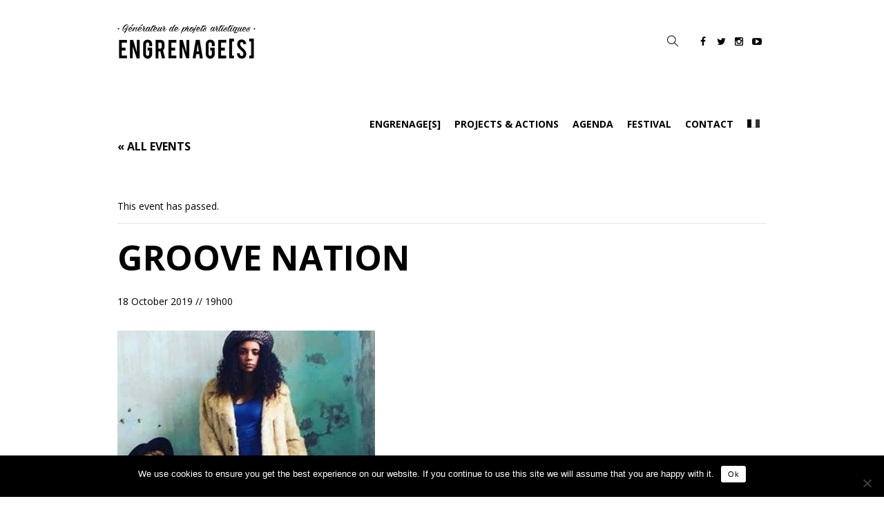

--- FILE ---
content_type: text/html; charset=UTF-8
request_url: https://www.engrenages.eu/evenement/groove-nation/
body_size: 25436
content:
<!DOCTYPE html>
<html lang="fr-FR" class="cmsmasters_html">
<head>
<meta charset="UTF-8" />
<meta name="viewport" content="width=device-width, initial-scale=1, maximum-scale=1" />
<meta name="format-detection" content="telephone=no" />
<link rel="profile" href="//gmpg.org/xfn/11" />
<link rel="pingback" href="https://www.engrenages.eu/xmlrpc.php" />
<!-- <link rel='stylesheet' id='tribe-events-views-v2-bootstrap-datepicker-styles-css' href='https://www.engrenages.eu/wp-content/plugins/the-events-calendar/vendor/bootstrap-datepicker/css/bootstrap-datepicker.standalone.min.css?ver=6.10.2' type='text/css' media='all' /> -->
<!-- <link rel='stylesheet' id='tec-variables-skeleton-css' href='https://www.engrenages.eu/wp-content/plugins/the-events-calendar/common/src/resources/css/variables-skeleton.min.css?ver=6.5.2' type='text/css' media='all' /> -->
<!-- <link rel='stylesheet' id='tribe-common-skeleton-style-css' href='https://www.engrenages.eu/wp-content/plugins/the-events-calendar/common/src/resources/css/common-skeleton.min.css?ver=6.5.2' type='text/css' media='all' /> -->
<!-- <link rel='stylesheet' id='tribe-tooltipster-css-css' href='https://www.engrenages.eu/wp-content/plugins/the-events-calendar/common/vendor/tooltipster/tooltipster.bundle.min.css?ver=6.5.2' type='text/css' media='all' /> -->
<!-- <link rel='stylesheet' id='tribe-events-views-v2-skeleton-css' href='https://www.engrenages.eu/wp-content/plugins/the-events-calendar/src/resources/css/views-skeleton.min.css?ver=6.10.2' type='text/css' media='all' /> -->
<!-- <link rel='stylesheet' id='tec-variables-full-css' href='https://www.engrenages.eu/wp-content/plugins/the-events-calendar/common/src/resources/css/variables-full.min.css?ver=6.5.2' type='text/css' media='all' /> -->
<!-- <link rel='stylesheet' id='tribe-common-full-style-css' href='https://www.engrenages.eu/wp-content/plugins/the-events-calendar/common/src/resources/css/common-full.min.css?ver=6.5.2' type='text/css' media='all' /> -->
<!-- <link rel='stylesheet' id='tribe-events-views-v2-full-css' href='https://www.engrenages.eu/wp-content/plugins/the-events-calendar/src/resources/css/views-full.min.css?ver=6.10.2' type='text/css' media='all' /> -->
<link rel="stylesheet" type="text/css" href="//www.engrenages.eu/wp-content/cache/wpfc-minified/knvxsn5h/smxk.css" media="all"/>
<!-- <link rel='stylesheet' id='tribe-events-views-v2-print-css' href='https://www.engrenages.eu/wp-content/plugins/the-events-calendar/src/resources/css/views-print.min.css?ver=6.10.2' type='text/css' media='print' /> -->
<!-- <link rel='stylesheet' id='tribe-events-pro-views-v2-print-css' href='https://www.engrenages.eu/wp-content/plugins/events-calendar-pro/src/resources/css/views-print.min.css?ver=7.3.0' type='text/css' media='print' /> -->
<link rel="stylesheet" type="text/css" href="//www.engrenages.eu/wp-content/cache/wpfc-minified/1pzmy8cf/sn6c.css" media="print"/>
<style type="text/css">
/* Enter Your Custom Front-end CSS Here */
#wp-admin-bar-wp-logo,#wp-admin-bar-appearance,#wp-admin-bar-customize,#wp-admin-bar-comments,#wp-admin-bar-new-post,#wp-admin-bar-tribe-events,#wp-admin-bar-tribe-events-import,#wp-admin-bar-updraft_admin_node {
display: none;
}    </style><meta name='robots' content='index, follow, max-image-preview:large, max-snippet:-1, max-video-preview:-1' />
<link rel="alternate" hreflang="fr" href="https://www.engrenages.eu/evenement/groove-nation/" />
<link rel="alternate" hreflang="en" href="https://www.engrenages.eu/en/event/groove-nation/" />
<link rel="alternate" hreflang="x-default" href="https://www.engrenages.eu/evenement/groove-nation/" />
<!-- This site is optimized with the Yoast SEO plugin v26.8 - https://yoast.com/product/yoast-seo-wordpress/ -->
<title>GROOVE NATION - Engrenage[s], Générateur de projets artistiques à Rennes</title>
<link rel="canonical" href="https://www.engrenages.eu/evenement/groove-nation/" />
<meta property="og:locale" content="fr_FR" />
<meta property="og:type" content="article" />
<meta property="og:title" content="GROOVE NATION - Engrenage[s], Générateur de projets artistiques à Rennes" />
<meta property="og:description" content="Tour ambian­ceur des danses sociales afro-amé­ri­caines des années 1970 avec DJ One Up, Marie Hou­din, Clé­men­tine Niren­nold, Cam­bo Houth. Le CCNO (Centre Cho­ré­gra­phique Natio­nal d’Or­léans) et Engrenage[s], sous la direc­tion..." />
<meta property="og:url" content="https://www.engrenages.eu/evenement/groove-nation/" />
<meta property="og:site_name" content="Engrenage[s]" />
<meta property="article:publisher" content="https://www.facebook.com/engrenagesrennes" />
<meta property="article:modified_time" content="2023-01-10T15:41:29+00:00" />
<meta property="og:image" content="https://www.engrenages.eu/wp-content/uploads/2019/09/groove-nation.jpeg" />
<meta property="og:image:width" content="373" />
<meta property="og:image:height" content="453" />
<meta property="og:image:type" content="image/jpeg" />
<meta name="twitter:card" content="summary_large_image" />
<meta name="twitter:label1" content="Durée de lecture estimée" />
<meta name="twitter:data1" content="1 minute" />
<script type="application/ld+json" class="yoast-schema-graph">{"@context":"https://schema.org","@graph":[{"@type":"WebPage","@id":"https://www.engrenages.eu/evenement/groove-nation/","url":"https://www.engrenages.eu/evenement/groove-nation/","name":"GROOVE NATION - Engrenage[s], Générateur de projets artistiques à Rennes","isPartOf":{"@id":"https://www.engrenages.eu/#website"},"primaryImageOfPage":{"@id":"https://www.engrenages.eu/evenement/groove-nation/#primaryimage"},"image":{"@id":"https://www.engrenages.eu/evenement/groove-nation/#primaryimage"},"thumbnailUrl":"https://www.engrenages.eu/wp-content/uploads/2019/09/groove-nation.jpeg","datePublished":"2019-09-30T10:21:36+00:00","dateModified":"2023-01-10T15:41:29+00:00","breadcrumb":{"@id":"https://www.engrenages.eu/evenement/groove-nation/#breadcrumb"},"inLanguage":"fr-FR","potentialAction":[{"@type":"ReadAction","target":["https://www.engrenages.eu/evenement/groove-nation/"]}]},{"@type":"ImageObject","inLanguage":"fr-FR","@id":"https://www.engrenages.eu/evenement/groove-nation/#primaryimage","url":"https://www.engrenages.eu/wp-content/uploads/2019/09/groove-nation.jpeg","contentUrl":"https://www.engrenages.eu/wp-content/uploads/2019/09/groove-nation.jpeg","width":373,"height":453},{"@type":"BreadcrumbList","@id":"https://www.engrenages.eu/evenement/groove-nation/#breadcrumb","itemListElement":[{"@type":"ListItem","position":1,"name":"Home","item":"https://www.engrenages.eu/"},{"@type":"ListItem","position":2,"name":"Évènements","item":"https://www.engrenages.eu/evenements/"},{"@type":"ListItem","position":3,"name":"GROOVE NATION"}]},{"@type":"WebSite","@id":"https://www.engrenages.eu/#website","url":"https://www.engrenages.eu/","name":"Engrenage[s]","description":"Générateur de projets artistiques à Rennes","publisher":{"@id":"https://www.engrenages.eu/#organization"},"potentialAction":[{"@type":"SearchAction","target":{"@type":"EntryPoint","urlTemplate":"https://www.engrenages.eu/?s={search_term_string}"},"query-input":{"@type":"PropertyValueSpecification","valueRequired":true,"valueName":"search_term_string"}}],"inLanguage":"fr-FR"},{"@type":"Organization","@id":"https://www.engrenages.eu/#organization","name":"Engrenage[s]","url":"https://www.engrenages.eu/","logo":{"@type":"ImageObject","inLanguage":"fr-FR","@id":"https://www.engrenages.eu/#/schema/logo/image/","url":"https://www.engrenages.eu/wp-content/uploads/2017/08/logo-retina.png","contentUrl":"https://www.engrenages.eu/wp-content/uploads/2017/08/logo-retina.png","width":400,"height":100,"caption":"Engrenage[s]"},"image":{"@id":"https://www.engrenages.eu/#/schema/logo/image/"},"sameAs":["https://www.facebook.com/engrenagesrennes","https://www.instagram.com/engrenages_rennes/","https://www.youtube.com/user/compagnieengrenage"]},{"@type":"Event","name":"GROOVE NATION","description":"Tour ambian­ceur des danses sociales afro-amé­ri­caines des années 1970 avec DJ One Up, Marie Hou­din, Clé­men­tine Niren­nold, Cam­bo Houth. Le CCNO (Centre Cho­ré­gra­phique Natio­nal d’Or­léans) et Engrenage[s], sous la direc­tion...","image":{"@id":"https://www.engrenages.eu/evenement/groove-nation/#primaryimage"},"url":"https://www.engrenages.eu/evenement/groove-nation/","eventAttendanceMode":"https://schema.org/OfflineEventAttendanceMode","eventStatus":"https://schema.org/EventScheduled","startDate":"2019-10-18T19:00:00+02:00","endDate":"2019-10-18T19:00:00+02:00","location":{"@type":"Place","name":"CCN Orléans","description":"","image":"https://www.engrenages.eu/wp-content/uploads/2023/01/default.jpg","url":"https://www.engrenages.eu/lieu/ccn-orleans/","address":{"@type":"PostalAddress","streetAddress":"37 rue du Bourdon Blanc","addressLocality":"Orléans","postalCode":"45023","addressCountry":"France"},"geo":{"@type":"GeoCoordinates","latitude":47.9023,"longitude":1.9129491},"telephone":"","sameAs":"http://www.ccn-orleans.com"},"@id":"https://www.engrenages.eu/evenement/groove-nation/#event","mainEntityOfPage":{"@id":"https://www.engrenages.eu/evenement/groove-nation/"}}]}</script>
<!-- / Yoast SEO plugin. -->
<link rel='dns-prefetch' href='//connect.facebook.net' />
<link rel='dns-prefetch' href='//www.googletagmanager.com' />
<link rel='dns-prefetch' href='//fonts.googleapis.com' />
<link rel="alternate" type="application/rss+xml" title="Engrenage[s] &raquo; Flux" href="https://www.engrenages.eu/feed/" />
<link rel="alternate" type="application/rss+xml" title="Engrenage[s] &raquo; Flux des commentaires" href="https://www.engrenages.eu/comments/feed/" />
<link rel="alternate" type="text/calendar" title="Engrenage[s] &raquo; Flux iCal" href="https://www.engrenages.eu/evenements/?ical=1" />
<link rel="alternate" title="oEmbed (JSON)" type="application/json+oembed" href="https://www.engrenages.eu/wp-json/oembed/1.0/embed?url=https%3A%2F%2Fwww.engrenages.eu%2Fevenement%2Fgroove-nation%2F" />
<link rel="alternate" title="oEmbed (XML)" type="text/xml+oembed" href="https://www.engrenages.eu/wp-json/oembed/1.0/embed?url=https%3A%2F%2Fwww.engrenages.eu%2Fevenement%2Fgroove-nation%2F&#038;format=xml" />
<style id='wp-img-auto-sizes-contain-inline-css' type='text/css'>
img:is([sizes=auto i],[sizes^="auto," i]){contain-intrinsic-size:3000px 1500px}
/*# sourceURL=wp-img-auto-sizes-contain-inline-css */
</style>
<!-- <link rel='stylesheet' id='tribe-events-full-pro-calendar-style-css' href='https://www.engrenages.eu/wp-content/plugins/events-calendar-pro/src/resources/css/tribe-events-pro-full.min.css?ver=7.3.0' type='text/css' media='all' /> -->
<!-- <link rel='stylesheet' id='tribe-events-virtual-skeleton-css' href='https://www.engrenages.eu/wp-content/plugins/events-calendar-pro/src/resources/css/events-virtual-skeleton.min.css?ver=1.15.8' type='text/css' media='all' /> -->
<!-- <link rel='stylesheet' id='tribe-events-virtual-full-css' href='https://www.engrenages.eu/wp-content/plugins/events-calendar-pro/src/resources/css/events-virtual-full.min.css?ver=1.15.8' type='text/css' media='all' /> -->
<!-- <link rel='stylesheet' id='tribe-events-virtual-single-skeleton-css' href='https://www.engrenages.eu/wp-content/plugins/events-calendar-pro/src/resources/css/events-virtual-single-skeleton.min.css?ver=1.15.8' type='text/css' media='all' /> -->
<!-- <link rel='stylesheet' id='tribe-events-virtual-single-full-css' href='https://www.engrenages.eu/wp-content/plugins/events-calendar-pro/src/resources/css/events-virtual-single-full.min.css?ver=1.15.8' type='text/css' media='all' /> -->
<!-- <link rel='stylesheet' id='tec-events-pro-single-css' href='https://www.engrenages.eu/wp-content/plugins/events-calendar-pro/src/resources/css/events-single.min.css?ver=7.3.0' type='text/css' media='all' /> -->
<!-- <link rel='stylesheet' id='tribe-events-calendar-pro-style-css' href='https://www.engrenages.eu/wp-content/plugins/events-calendar-pro/src/resources/css/tribe-events-pro-full.min.css?ver=7.3.0' type='text/css' media='all' /> -->
<!-- <link rel='stylesheet' id='tribe-events-pro-mini-calendar-block-styles-css' href='https://www.engrenages.eu/wp-content/plugins/events-calendar-pro/src/resources/css/tribe-events-pro-mini-calendar-block.min.css?ver=7.3.0' type='text/css' media='all' /> -->
<!-- <link rel='stylesheet' id='tribe-events-v2-single-skeleton-css' href='https://www.engrenages.eu/wp-content/plugins/the-events-calendar/src/resources/css/tribe-events-single-skeleton.min.css?ver=6.10.2' type='text/css' media='all' /> -->
<!-- <link rel='stylesheet' id='tribe-events-v2-single-skeleton-full-css' href='https://www.engrenages.eu/wp-content/plugins/the-events-calendar/src/resources/css/tribe-events-single-full.min.css?ver=6.10.2' type='text/css' media='all' /> -->
<!-- <link rel='stylesheet' id='tribe-events-virtual-single-v2-skeleton-css' href='https://www.engrenages.eu/wp-content/plugins/events-calendar-pro/src/resources/css/events-virtual-single-v2-skeleton.min.css?ver=1.15.8' type='text/css' media='all' /> -->
<!-- <link rel='stylesheet' id='tribe-events-virtual-single-v2-full-css' href='https://www.engrenages.eu/wp-content/plugins/events-calendar-pro/src/resources/css/events-virtual-single-v2-full.min.css?ver=1.15.8' type='text/css' media='all' /> -->
<!-- <link rel='stylesheet' id='tribe-events-v2-virtual-single-block-css' href='https://www.engrenages.eu/wp-content/plugins/events-calendar-pro/src/resources/css/events-virtual-single-block.min.css?ver=1.15.8' type='text/css' media='all' /> -->
<!-- <link rel='stylesheet' id='tec-events-pro-single-style-css' href='https://www.engrenages.eu/wp-content/plugins/events-calendar-pro/src/resources/css/custom-tables-v1/single.min.css?ver=7.3.0' type='text/css' media='all' /> -->
<!-- <link rel='stylesheet' id='sbi_styles-css' href='https://www.engrenages.eu/wp-content/plugins/instagram-feed/css/sbi-styles.min.css?ver=6.10.0' type='text/css' media='all' /> -->
<!-- <link rel='stylesheet' id='wp-block-library-css' href='https://www.engrenages.eu/wp-includes/css/dist/block-library/style.min.css?ver=6.9' type='text/css' media='all' /> -->
<link rel="stylesheet" type="text/css" href="//www.engrenages.eu/wp-content/cache/wpfc-minified/qxryt6e3/sn6c.css" media="all"/>
<style id='global-styles-inline-css' type='text/css'>
:root{--wp--preset--aspect-ratio--square: 1;--wp--preset--aspect-ratio--4-3: 4/3;--wp--preset--aspect-ratio--3-4: 3/4;--wp--preset--aspect-ratio--3-2: 3/2;--wp--preset--aspect-ratio--2-3: 2/3;--wp--preset--aspect-ratio--16-9: 16/9;--wp--preset--aspect-ratio--9-16: 9/16;--wp--preset--color--black: #000000;--wp--preset--color--cyan-bluish-gray: #abb8c3;--wp--preset--color--white: #ffffff;--wp--preset--color--pale-pink: #f78da7;--wp--preset--color--vivid-red: #cf2e2e;--wp--preset--color--luminous-vivid-orange: #ff6900;--wp--preset--color--luminous-vivid-amber: #fcb900;--wp--preset--color--light-green-cyan: #7bdcb5;--wp--preset--color--vivid-green-cyan: #00d084;--wp--preset--color--pale-cyan-blue: #8ed1fc;--wp--preset--color--vivid-cyan-blue: #0693e3;--wp--preset--color--vivid-purple: #9b51e0;--wp--preset--color--color-1: #000000;--wp--preset--color--color-2: #ffffff;--wp--preset--color--color-3: #d43c18;--wp--preset--color--color-4: #5173a6;--wp--preset--color--color-5: #959595;--wp--preset--color--color-6: #c0c0c0;--wp--preset--color--color-7: #f4f4f4;--wp--preset--color--color-8: #e1e1e1;--wp--preset--gradient--vivid-cyan-blue-to-vivid-purple: linear-gradient(135deg,rgb(6,147,227) 0%,rgb(155,81,224) 100%);--wp--preset--gradient--light-green-cyan-to-vivid-green-cyan: linear-gradient(135deg,rgb(122,220,180) 0%,rgb(0,208,130) 100%);--wp--preset--gradient--luminous-vivid-amber-to-luminous-vivid-orange: linear-gradient(135deg,rgb(252,185,0) 0%,rgb(255,105,0) 100%);--wp--preset--gradient--luminous-vivid-orange-to-vivid-red: linear-gradient(135deg,rgb(255,105,0) 0%,rgb(207,46,46) 100%);--wp--preset--gradient--very-light-gray-to-cyan-bluish-gray: linear-gradient(135deg,rgb(238,238,238) 0%,rgb(169,184,195) 100%);--wp--preset--gradient--cool-to-warm-spectrum: linear-gradient(135deg,rgb(74,234,220) 0%,rgb(151,120,209) 20%,rgb(207,42,186) 40%,rgb(238,44,130) 60%,rgb(251,105,98) 80%,rgb(254,248,76) 100%);--wp--preset--gradient--blush-light-purple: linear-gradient(135deg,rgb(255,206,236) 0%,rgb(152,150,240) 100%);--wp--preset--gradient--blush-bordeaux: linear-gradient(135deg,rgb(254,205,165) 0%,rgb(254,45,45) 50%,rgb(107,0,62) 100%);--wp--preset--gradient--luminous-dusk: linear-gradient(135deg,rgb(255,203,112) 0%,rgb(199,81,192) 50%,rgb(65,88,208) 100%);--wp--preset--gradient--pale-ocean: linear-gradient(135deg,rgb(255,245,203) 0%,rgb(182,227,212) 50%,rgb(51,167,181) 100%);--wp--preset--gradient--electric-grass: linear-gradient(135deg,rgb(202,248,128) 0%,rgb(113,206,126) 100%);--wp--preset--gradient--midnight: linear-gradient(135deg,rgb(2,3,129) 0%,rgb(40,116,252) 100%);--wp--preset--font-size--small: 13px;--wp--preset--font-size--medium: 20px;--wp--preset--font-size--large: 36px;--wp--preset--font-size--x-large: 42px;--wp--preset--spacing--20: 0.44rem;--wp--preset--spacing--30: 0.67rem;--wp--preset--spacing--40: 1rem;--wp--preset--spacing--50: 1.5rem;--wp--preset--spacing--60: 2.25rem;--wp--preset--spacing--70: 3.38rem;--wp--preset--spacing--80: 5.06rem;--wp--preset--shadow--natural: 6px 6px 9px rgba(0, 0, 0, 0.2);--wp--preset--shadow--deep: 12px 12px 50px rgba(0, 0, 0, 0.4);--wp--preset--shadow--sharp: 6px 6px 0px rgba(0, 0, 0, 0.2);--wp--preset--shadow--outlined: 6px 6px 0px -3px rgb(255, 255, 255), 6px 6px rgb(0, 0, 0);--wp--preset--shadow--crisp: 6px 6px 0px rgb(0, 0, 0);}:where(.is-layout-flex){gap: 0.5em;}:where(.is-layout-grid){gap: 0.5em;}body .is-layout-flex{display: flex;}.is-layout-flex{flex-wrap: wrap;align-items: center;}.is-layout-flex > :is(*, div){margin: 0;}body .is-layout-grid{display: grid;}.is-layout-grid > :is(*, div){margin: 0;}:where(.wp-block-columns.is-layout-flex){gap: 2em;}:where(.wp-block-columns.is-layout-grid){gap: 2em;}:where(.wp-block-post-template.is-layout-flex){gap: 1.25em;}:where(.wp-block-post-template.is-layout-grid){gap: 1.25em;}.has-black-color{color: var(--wp--preset--color--black) !important;}.has-cyan-bluish-gray-color{color: var(--wp--preset--color--cyan-bluish-gray) !important;}.has-white-color{color: var(--wp--preset--color--white) !important;}.has-pale-pink-color{color: var(--wp--preset--color--pale-pink) !important;}.has-vivid-red-color{color: var(--wp--preset--color--vivid-red) !important;}.has-luminous-vivid-orange-color{color: var(--wp--preset--color--luminous-vivid-orange) !important;}.has-luminous-vivid-amber-color{color: var(--wp--preset--color--luminous-vivid-amber) !important;}.has-light-green-cyan-color{color: var(--wp--preset--color--light-green-cyan) !important;}.has-vivid-green-cyan-color{color: var(--wp--preset--color--vivid-green-cyan) !important;}.has-pale-cyan-blue-color{color: var(--wp--preset--color--pale-cyan-blue) !important;}.has-vivid-cyan-blue-color{color: var(--wp--preset--color--vivid-cyan-blue) !important;}.has-vivid-purple-color{color: var(--wp--preset--color--vivid-purple) !important;}.has-black-background-color{background-color: var(--wp--preset--color--black) !important;}.has-cyan-bluish-gray-background-color{background-color: var(--wp--preset--color--cyan-bluish-gray) !important;}.has-white-background-color{background-color: var(--wp--preset--color--white) !important;}.has-pale-pink-background-color{background-color: var(--wp--preset--color--pale-pink) !important;}.has-vivid-red-background-color{background-color: var(--wp--preset--color--vivid-red) !important;}.has-luminous-vivid-orange-background-color{background-color: var(--wp--preset--color--luminous-vivid-orange) !important;}.has-luminous-vivid-amber-background-color{background-color: var(--wp--preset--color--luminous-vivid-amber) !important;}.has-light-green-cyan-background-color{background-color: var(--wp--preset--color--light-green-cyan) !important;}.has-vivid-green-cyan-background-color{background-color: var(--wp--preset--color--vivid-green-cyan) !important;}.has-pale-cyan-blue-background-color{background-color: var(--wp--preset--color--pale-cyan-blue) !important;}.has-vivid-cyan-blue-background-color{background-color: var(--wp--preset--color--vivid-cyan-blue) !important;}.has-vivid-purple-background-color{background-color: var(--wp--preset--color--vivid-purple) !important;}.has-black-border-color{border-color: var(--wp--preset--color--black) !important;}.has-cyan-bluish-gray-border-color{border-color: var(--wp--preset--color--cyan-bluish-gray) !important;}.has-white-border-color{border-color: var(--wp--preset--color--white) !important;}.has-pale-pink-border-color{border-color: var(--wp--preset--color--pale-pink) !important;}.has-vivid-red-border-color{border-color: var(--wp--preset--color--vivid-red) !important;}.has-luminous-vivid-orange-border-color{border-color: var(--wp--preset--color--luminous-vivid-orange) !important;}.has-luminous-vivid-amber-border-color{border-color: var(--wp--preset--color--luminous-vivid-amber) !important;}.has-light-green-cyan-border-color{border-color: var(--wp--preset--color--light-green-cyan) !important;}.has-vivid-green-cyan-border-color{border-color: var(--wp--preset--color--vivid-green-cyan) !important;}.has-pale-cyan-blue-border-color{border-color: var(--wp--preset--color--pale-cyan-blue) !important;}.has-vivid-cyan-blue-border-color{border-color: var(--wp--preset--color--vivid-cyan-blue) !important;}.has-vivid-purple-border-color{border-color: var(--wp--preset--color--vivid-purple) !important;}.has-vivid-cyan-blue-to-vivid-purple-gradient-background{background: var(--wp--preset--gradient--vivid-cyan-blue-to-vivid-purple) !important;}.has-light-green-cyan-to-vivid-green-cyan-gradient-background{background: var(--wp--preset--gradient--light-green-cyan-to-vivid-green-cyan) !important;}.has-luminous-vivid-amber-to-luminous-vivid-orange-gradient-background{background: var(--wp--preset--gradient--luminous-vivid-amber-to-luminous-vivid-orange) !important;}.has-luminous-vivid-orange-to-vivid-red-gradient-background{background: var(--wp--preset--gradient--luminous-vivid-orange-to-vivid-red) !important;}.has-very-light-gray-to-cyan-bluish-gray-gradient-background{background: var(--wp--preset--gradient--very-light-gray-to-cyan-bluish-gray) !important;}.has-cool-to-warm-spectrum-gradient-background{background: var(--wp--preset--gradient--cool-to-warm-spectrum) !important;}.has-blush-light-purple-gradient-background{background: var(--wp--preset--gradient--blush-light-purple) !important;}.has-blush-bordeaux-gradient-background{background: var(--wp--preset--gradient--blush-bordeaux) !important;}.has-luminous-dusk-gradient-background{background: var(--wp--preset--gradient--luminous-dusk) !important;}.has-pale-ocean-gradient-background{background: var(--wp--preset--gradient--pale-ocean) !important;}.has-electric-grass-gradient-background{background: var(--wp--preset--gradient--electric-grass) !important;}.has-midnight-gradient-background{background: var(--wp--preset--gradient--midnight) !important;}.has-small-font-size{font-size: var(--wp--preset--font-size--small) !important;}.has-medium-font-size{font-size: var(--wp--preset--font-size--medium) !important;}.has-large-font-size{font-size: var(--wp--preset--font-size--large) !important;}.has-x-large-font-size{font-size: var(--wp--preset--font-size--x-large) !important;}
/*# sourceURL=global-styles-inline-css */
</style>
<style id='classic-theme-styles-inline-css' type='text/css'>
/*! This file is auto-generated */
.wp-block-button__link{color:#fff;background-color:#32373c;border-radius:9999px;box-shadow:none;text-decoration:none;padding:calc(.667em + 2px) calc(1.333em + 2px);font-size:1.125em}.wp-block-file__button{background:#32373c;color:#fff;text-decoration:none}
/*# sourceURL=/wp-includes/css/classic-themes.min.css */
</style>
<!-- <link rel='stylesheet' id='tribe-events-v2-single-blocks-css' href='https://www.engrenages.eu/wp-content/plugins/the-events-calendar/src/resources/css/tribe-events-single-blocks.min.css?ver=6.10.2' type='text/css' media='all' /> -->
<!-- <link rel='stylesheet' id='contact-form-7-css' href='https://www.engrenages.eu/wp-content/plugins/contact-form-7/includes/css/styles.css?ver=6.1.4' type='text/css' media='all' /> -->
<!-- <link rel='stylesheet' id='cookie-notice-front-css' href='https://www.engrenages.eu/wp-content/plugins/cookie-notice/css/front.min.css?ver=2.5.11' type='text/css' media='all' /> -->
<!-- <link rel='stylesheet' id='wpml-menu-item-0-css' href='https://www.engrenages.eu/wp-content/plugins/sitepress-multilingual-cms/templates/language-switchers/menu-item/style.min.css?ver=1' type='text/css' media='all' /> -->
<!-- <link rel='stylesheet' id='tribe-events-block-event-venue-css' href='https://www.engrenages.eu/wp-content/plugins/the-events-calendar/src/resources/css/app/event-venue/frontend.min.css?ver=6.10.2' type='text/css' media='all' /> -->
<link rel="stylesheet" type="text/css" href="//www.engrenages.eu/wp-content/cache/wpfc-minified/1zt5i7de/dnte3.css" media="all"/>
<!-- <link rel='stylesheet' id='theater-theme-style-css' href='https://www.engrenages.eu/wp-content/themes/theater/style.css?ver=1.0.0' type='text/css' media='screen, print' /> -->
<!-- <link rel='stylesheet' id='theater-style-css' href='https://www.engrenages.eu/wp-content/themes/theater/theme-framework/theme-style/css/style.css?ver=1.0.0' type='text/css' media='screen, print' /> -->
<link rel="stylesheet" type="text/css" href="//www.engrenages.eu/wp-content/cache/wpfc-minified/7ilaruev/smww.css" media="screen, print"/>
<style id='theater-style-inline-css' type='text/css'>
.header_mid .header_mid_inner .logo_wrap {
width : 200px;
}
.header_mid_inner .logo img.logo_retina {
width : 200px;
}
.headline_outer {
background-image:url(https://www.engrenages.eu/wp-content/uploads/2017/09/header-defaut.jpg);
background-repeat:no-repeat;
background-attachment:scroll;
background-size:cover;
}
.headline_color {
background-color:rgba(0,0,0,0.6);
}
.headline_aligner, 
.cmsmasters_breadcrumbs_aligner {
min-height:315px;
}
a.cmsmasters_cat_15 {
color: ;
}	
.header_top {
height : 32px;
}
.header_mid {
height : 120px;
}
.header_bot {
height : 120px;
}
#page.cmsmasters_heading_after_header #middle, 
#page.cmsmasters_heading_under_header #middle .headline .headline_outer {
padding-top : 120px;
}
#page.cmsmasters_heading_after_header.enable_header_top #middle, 
#page.cmsmasters_heading_under_header.enable_header_top #middle .headline .headline_outer {
padding-top : 152px;
}
#page.cmsmasters_heading_after_header.enable_header_bottom #middle, 
#page.cmsmasters_heading_under_header.enable_header_bottom #middle .headline .headline_outer {
padding-top : 240px;
}
#page.cmsmasters_heading_after_header.enable_header_top.enable_header_bottom #middle, 
#page.cmsmasters_heading_under_header.enable_header_top.enable_header_bottom #middle .headline .headline_outer {
padding-top : 272px;
}
@media only screen and (max-width: 1024px) {
.header_top,
.header_mid,
.header_bot {
height : auto;
}
.header_mid .header_mid_inner > div:not(.search_wrap) {
height : 120px;
}
.header_bot .header_bot_inner > div {
height : 120px;
}
.enable_header_centered #header .header_mid .resp_mid_nav_wrap {
height : 120px;
}
#page.cmsmasters_heading_after_header #middle, 
#page.cmsmasters_heading_under_header #middle .headline .headline_outer, 
#page.cmsmasters_heading_after_header.enable_header_top #middle, 
#page.cmsmasters_heading_under_header.enable_header_top #middle .headline .headline_outer, 
#page.cmsmasters_heading_after_header.enable_header_bottom #middle, 
#page.cmsmasters_heading_under_header.enable_header_bottom #middle .headline .headline_outer, 
#page.cmsmasters_heading_after_header.enable_header_top.enable_header_bottom #middle, 
#page.cmsmasters_heading_under_header.enable_header_top.enable_header_bottom #middle .headline .headline_outer {
padding-top : 0 !important;
}
}
@media only screen and (max-width: 768px) {
.enable_header_centered #header .header_mid .resp_mid_nav_wrap,
.header_mid .header_mid_inner > div:not(.search_wrap),
.header_mid .header_mid_inner > div, 
.header_bot .header_bot_inner > div {
height:auto;
}
}
#header .logo_wrap h1 {
display: none;
}
.social_wrap a:before {
height: auto !important;
}
.header_mid.header_mid_scroll {
box-shadow: 0 0px 5px rgba(0, 0, 0, 0.3);
}
@media only screen and (max-width:768px) {
#header .header_mid .logo_wrap {
margin: 0 auto 15px !important;
}
#header .header_mid .mid_nav_wrap {
margin: 10px -20px 0 !important;
}
#header .header_mid .header_mid_inner {
text-align: center;
}
.social_wrap a:before {
height: 1em !important;
}
}
.cmsmasters_single_slider, .cmsmasters_single_slider_title {
margin-bottom: 30px !important;
}
.datepicker table tr td span.active:active, .datepicker table tr td span.active:hover:active, .datepicker table tr td span.active.disabled:active, .datepicker table tr td span.active.disabled:hover:active, .datepicker table tr td span.active.active, .datepicker table tr td span.active:hover.active, .datepicker table tr td span.active.disabled.active, .datepicker table tr td span.active.disabled:hover.active {
background-color: #b49761!important;
background-image: none;
}
h4, h4 a, .widget .widgettitle, .cmsmasters_twitter_wrap .cmsmasters_twitter_item_content, .cmsmasters_twitter_wrap .cmsmasters_twitter_item_content a, .cmsmasters_sitemap_wrap .cmsmasters_sitemap > li > ul > li > a, .cmsmasters_sitemap_wrap .cmsmasters_sitemap_category > li > a {
font-size: 22px;
line-height: 28px;
font-weight: 600;
font-style: normal;
text-transform: uppercase;
text-decoration: none;
}
h5.tribe-related-events-title a, .cmsmasters_tribe_events_views_v2 .tribe-events-single ul.tribe-related-events li .tribe-related-events-title {
font-size: 18px!important;
line-height: 24px!important;
}
.tribe-events-related-events-title {
font-size: 22px!important;
line-height: 31px!important;
}
.cmsmasters_tribe_events_views_v2 .tribe-events-single .tribe-events-event-meta .tribe-events-single-section-title {
font-size: 21px!important;
line-height: 28px!important;
margin-bottom: 30px;
}
html .cmsmasters_tribe_events_views_v2 #tribe-events-pg-template .tribe-events-back a {
text-transform: uppercase!important;
}
.tribe-common .tribe-common-h8 a {
font-size: var(--tec-font-size-3)!important;
line-height: var(--tec-line-height-1)!important;
}
.tribe-common--breakpoint-medium.tribe-common .tribe-common-h4--min-medium, .tribe-events-pro-map__event-date-tag-daynum, .tribe-events-widget-events-list__event-date-tag-daynum {
color: #b49761!important;
font-size: var(--tec-font-size-8)!important;
}
.tribe-events .tribe-events-calendar-list__event-date-tag-weekday, .tribe-events-pro-photo__event-date-tag-month, .tribe-events-pro-map__event-date-tag-month, .tribe-events-widget-events-list__event-date-tag-month {
font-size: var(--tec-font-size-3)!important;
}
.tribe-common--breakpoint-medium .tribe-filter-bar--horizontal.tribe-filter-bar .tribe-filter-bar-c-filter {
margin-right: 0;!important;
}
@media only screen and (min-width: 825px) {
.tribe-events-c-events-bar__filter-button-container {
display: none!important;
}
}
@media only screen and (max-width: 768px) {
.cmsmasters_tribe_events_views_v2 .tribe-events .tribe-events-header__events-bar .tribe-events-c-events-bar__views .tribe-events-c-view-selector__button {
border: none!important;
}
}
.tribe-events .tribe-events-c-events-bar__filter-button--active:before, .tribe-events .tribe-events-c-view-selector__button--active:before {
display: none!important;
}
.tribe-events .tribe-events-c-events-bar__search-button-icon-svg path, .tribe-events .tribe-events-c-events-bar__filter-button-icon path, .tribe-events .tribe-events-c-view-selector__button-icon-svg path {
fill: var(--tec-color-icon-active)!important;
}
.tribe-events .tribe-events-c-events-bar__search-button-icon-svg:hover path, .tribe-events .tribe-events-c-events-bar__filter-button-icon:hover path, .tribe-events .tribe-events-c-view-selector__button-icon-svg:hover path {
fill: var(--tec-color-accent-primary)!important;
}
.tribe-events .tribe-events-c-events-bar__search-button {
margin-right: var(--tec-spacer-1)!important;
}
.tribe-common .tribe-common-anchor-thin-alt {
border-bottom: 1px solid var(--tec-color-text-primary);
color: var(--tec-color-text-primary);
}
.tribe-common--breakpoint-medium .tribe-filter-bar .tribe-filter-bar-c-filter--pill .tribe-filter-bar-c-filter__filters-legend  {
display: none;
}
.tribe-filter-bar .tribe-filter-bar-c-dropdown .select2-search__field {
padding: 0 20px 0 34px!important;
}
.tribe-filter-bar-c-filter__filters-fieldset {
background-color: #ffffff;
}
.tribe-events-widget-events-list__header-title {
text-align: center;
}
.tribe-events-widget .tribe-events-widget-events-list__event-venue {
margin-top:  var(--tec-spacer-0)!important;
}
.cmsmasters_tribe_events_views_v2 .tribe-events-widget.tribe-common.tribe-events.tribe-events-view--widget-events-list address {
display: inline-block!important;
margin-top: 0!important;
font-size: 14px;
line-height: 21px;
}
.cmsmasters_tribe_events_views_v2 .tribe-events-widget.tribe-common.tribe-events.tribe-events-view--widget-events-list address div span::before {
content: '// ';
}
.tribe-events-pro-venue__meta--has-featured-image {
display: none;
}
.single-tribe_events .tribe-events-c-subscribe-dropdown .tribe-events-c-subscribe-dropdown__content, .tribe-events .tribe-events-c-subscribe-dropdown .tribe-events-c-subscribe-dropdown__content {
position: static!important;
}
.tribe-child-cat:before {
content: "_";
}
.small {
font-size: 13px;
line-height: 18px;
}
.bottom_bg {
padding-top: 90px;
padding-bottom: 30px;
}
.cmsmasters_footer_default:before {
content: " ";
display: block;
height: 1px;
background-color: #b49761;
width: 33.33%;
margin: 10px auto;
}
.cmsmasters_footer_default {
border-top-width: 0;
}
#sb_instagram.sbi_medium .sbi_type_carousel .sbi_photo_wrap .fa-clone {
right: 15px;
top: 15px;
}
.widget_custom_contact_info_entries .adress_wrap .postal-code, .widget_custom_contact_info_entries .adress_wrap .locality {
display: inline-block;
}
.widget_custom_contact_info_entries .adress_wrap .postal-code::after {
content: "\00a0";
}
.cmsmasters_footer_default .footer_logo_wrap .footer_logo {
margin: 40px 0 !important;
}
.cmsmasters_footer_default .footer_custom_html_wrap {
padding: 20px 50px;
}
.cmsmasters_footer_default .footer_inner {
padding-bottom: 75px;
}
#mailpoet_form_1 .mailpoet_paragraph.last {
margin-bottom: 20px!important;
}
.cmsmasters_theme_icon_user_phone:before {
content: '\e922';
}
.cmsmasters_theme_icon_user_mobile:before {
content: '\e805';
}
.cmsmasters_theme_icon_user_website, .cmsmasters_theme_icon_user_mobile {
margin: 0 !important;
}
.middle_content {
padding: 60px 0;
}
.rev_slider .slotholder::after {
width: 100%;
height: 100%;
content: "";
position: absolute;
left: 0;
top: 0;
pointer-events: none;
background: rgba(0, 0, 0, 0.25);
}
.rev_slider .text-shadow {
text-shadow: 4px 4px 10px rgba(0, 0, 0, 0.5);
}
.ares .tp-bullet:hover, .ares .tp-bullet.selected {
background: #b49761 !important;
}
.tp-caption .rs-toggled-content, .tp-caption .rs-untoggled-content {
text-align: center;
}
table.tribe-events-calendar tbody td div[id*=tribe-events-daynum-] {
color: #b49761 !important;
}
.tribe-events-organizer .cmsmasters_events_organizer_header_right a, .tribe-events-venue .cmsmasters_events_venue_header_right a {
font-size: 17px !important;
}
.event-is-recurring .tribe-events-tooltip.recurring-info-tooltip {
display: none !important;
}
.widget .vcalendar .cmsmasters_widget_event_info>div, .tribe-mini-calendar-list-wrapper .cmsmasters_widget_event_info>div {
margin-bottom: 0 !important;
}
.cmsmasters_sidebar.sidebar_layout_11 .tribe-events-list-widget .vcalendar .type-tribe_events, .cmsmasters_sidebar.sidebar_layout_11 .tribe-events-adv-list-widget .vcalendar .type-tribe_events {
padding: 40px 0 !important;
}
.widget .vcalendar .entry-title, .tribe-mini-calendar-list-wrapper .entry-title {
padding: 0 !important;
}
table.tribe-events-calendar tbody td.tribe-events-present div[id*="tribe-events-daynum-"] {
color: #f7f7f7 !important;
}
#tribe-geo-results h2, #tribe-geo-options h2 {
margin: 0 !important;
}
.cmsmasters_events_list_event_info .tribe-street-address, .cmsmasters_events_list_event_info .tribe-delimiter, .cmsmasters_events_list_event_info .tribe-postal-code {
display: none !important;
}
#tribe-events-footer .screen-reader-text {
display: none;
}
#tribe-events-footer {
display: block !important;
position: relative;
}
.tribe-events-list .type-tribe_events.tribe-events-last {
border-bottom-width: 1px;
border-bottom-style: solid;
}
.tribe-events-loop {
margin-bottom: 50px;
}
#tribe-events-content>.tribe-events-content:not(.tribe-events-month) .tribe-events-button {
margin: 10px 0 0 !important;
}
.tribe-events-content ol:last-child, .tribe-events-content p:last-child, .tribe-events-content ul:last-child {
margin-bottom: 0;
}
#tribe_events_filters_wrapper, .tribe-bar-geoloc-filter {
display: none !important;
}
.cmsmasters_cat_buttons {
padding: 20px 0 0;
}
.cmsmasters_sidebar.sidebar_layout_11 .tribe-events-list-widget .cmsmasters_event_big_date, .cmsmasters_sidebar.sidebar_layout_11 .tribe-events-adv-list-widget .cmsmasters_event_big_date {
max-width: 290px;
}
@media only screen and (max-width:768px) {
.cmsmasters_cat_buttons {
padding: 20px 0 0;
}
.cmsmasters_sidebar.sidebar_layout_11 .tribe-events-list-widget .cmsmasters_event_big_date, .cmsmasters_sidebar.sidebar_layout_11 .tribe-events-adv-list-widget .cmsmasters_event_big_date {
max-width: none;
}
}
.tribe-events-event-meta .cmsmasters_event_meta_info_item_title, .tribe-events-event-meta .cmsmasters_event_meta_info_item_title small {
font-weight: bold;
}
.tribe-events-event-meta .venue-address .metrobus {
margin: 30px 0;
}
.tribe-events-single .tribe_events .tribe-events-event-image img {
width: 100%;
}
.tribe-events-event-categories-label {
text-transform: lowercase;
}
.tribe-events-event-categories-label::first-letter {
text-transform: uppercase;
}
.tribe-common--breakpoint-medium.tribe-common .tribe-common-c-btn-border, .tribe-common--breakpoint-medium.tribe-common a.tribe-common-c-btn-border {
width: 100%!important;
}
.single-tribe_events .tribe-events .tribe-events-c-subscribe-dropdown .tribe-events-c-subscribe-dropdown__content, .tribe-block__events-link .tribe-events .tribe-events-c-subscribe-dropdown .tribe-events-c-subscribe-dropdown__content {
width: 100%!important;
}
.single-tribe_events .tribe-events .tribe-events-c-subscribe-dropdown__container, .tribe-block__events-link .tribe-events .tribe-events-c-subscribe-dropdown__container {
width: auto!important;
display: inline-block!important;
}
.single-tribe_events .tribe-events-c-subscribe-dropdown__button, .tribe-block__events-link .tribe-events-c-subscribe-dropdown__button {
width: auto!important;
}
.single-tribe_events .tribe-events-c-subscribe-dropdown .tribe-events-c-subscribe-dropdown__content, .tribe-events .tribe-events-c-subscribe-dropdown .tribe-events-c-subscribe-dropdown__content {
position: absolute;
z-index: var(--tec-z-index-dropdown);
}
.cmsmasters_tribe_events_views_v2 .tribe-events-single .tribe-events-event-meta.primary, .cmsmasters_tribe_events_views_v2 .tribe-events-single .tribe-events-event-meta.secondary, .cmsmasters_tribe_events_views_v2 .tribe-events-single .tribe-events-event-meta + .tribe-block__venue {
border: 0;
width: 100%!important;
margin: 0;
padding: 0;
}
.tribe-events-single ul.tribe-related-events li {
background: none!important;
border: none!important;
}
.cmsmasters_project_grid .cmsmasters_img_rollover_wrap {
-webkit-border-radius: 50%;
border-radius: 50%;
}
.cmsmasters_project_grid .cmsmasters_project_category, .cmsmasters_project_grid .cmsmasters_project_category a {
color: #b49761 !important;
}
.cmsmasters_project_grid .cmsmasters_project_category a:hover {
color: #ffffff !important;
}
.cmsmasters_project_grid .cmsmasters_project_title a {
color: #ffffff !important;
}
.cmsmasters_project_grid .cmsmasters_project_title a:hover {
color: #b49761 !important;
}
.cmsmasters_archive_item_category a {
color: #b49761 !important;
}
.cmsmasters_archive_item_category a:hover {
color: #000000 !important;
}
.cmsmasters_open_project .project_details_item_desc, .cmsmasters_open_project .project_features_item_desc {
padding: 0;
}
.one_first {
width: 96.5%!important;
}
.one_first {
margin: 0 1.75%!important;
}
.cmsmasters_project_tags a {
background: #b49761;
border-radius: 3px 0 0 3px;
color: #ffffff !important;
display: inline-block;
float: left;
height: 26px;
line-height: 26px;
padding: 0 20px 0 23px;
position: relative;
margin: 5px 10px 5px 0;
text-decoration: none;
-webkit-transition: color 0.2s;
}
.cmsmasters_project_tags a::before {
background: #fff;
border-radius: 10px;
box-shadow: inset 0 1px rgba(0, 0, 0, 0.25);
content: '';
height: 6px;
left: 10px;
position: absolute;
width: 6px;
top: 10px;
}
.cmsmasters_project_tags a::after {
background: #fff;
border-bottom: 13px solid transparent;
border-left: 10px solid #b49761;
border-top: 13px solid transparent;
content: '';
position: absolute;
right: 0;
top: 0;
}
.cmsmasters_project_tags a:hover {
background-color: #000;
color: white;
}
.cmsmasters_project_tags a:hover::after {
border-left-color: #000;
}
.cmsmasters_comment_item .cmsmasters_comment_item_title, .cmsmasters_comment_item .cmsmasters_comment_item_title a, .cmsmasters_single_slider .cmsmasters_single_slider_item_title, .cmsmasters_single_slider .cmsmasters_single_slider_item_title a {
line-height: 24px!important;
}
.project_sidebar .entry-title.summary, .project_sidebar .tribe-street-address, .project_sidebar .tribe-postal-code, .project_sidebar .tribe-delimiter, .project_sidebar .entry-date {
margin-bottom: 10px;
}
.project_sidebar .project_details_item_title, .profile_sidebar .profile_details_item_title, .project_features_item_title {
font-weight: bold;
padding-right: 0;
}
.project_sidebar .project_details_item:last-child {
border-bottom-width: 0;
}
.project_sidebar .vcalendar {
list-style: none;
margin: 0;
padding: 0;
position: relative;
overflow: hidden;
}
.project_sidebar .vcalendar .type-tribe_events {
position: relative;
padding: 9px 2px 9px 0;
overflow: hidden;
border-bottom-width: 1px;
border-bottom-style: solid;
border-color: #dedede;
}
.project_sidebar .tribe-events-widget-link {
margin: 20px 0 !important;
}
.project_sidebar .tribe-events-widget-link a {
font-size: 14px !important;
color: #b49761 !important;
}
.project_sidebar .tribe-events-widget-link a:hover {
color: #000000 !important;
}
.tribe-events-widget .tribe-events-widget-events-list__view-more-link {
display: inline-block;
text-transform: lowercase!important;
}
.tribe-events-widget .tribe-events-widget-events-list__view-more-link:first-letter, .tribe-events-c-nav__list button {
text-transform: uppercase!important;
}
*:not(.cmsmasters_cat_buttons) > .cmsmasters_button, .button, input[type=submit], input[type=button], .tribe-filter-bar-c-pill__pill-label  {
text-transform: none!important;
}
.tribe-common--breakpoint-medium.tribe-common .tribe-common-b3 {
font-size: var(--tec-font-size-2)!important;
line-height: var(--tec-line-height-1)!important;
}
.navigation > li > a .nav_item_wrap {
display: inline-block;
vertical-align: middle;
padding: 5px 10px;
position: relative;
}
@media only screen and (min-width: 1024px) {
.navigation .menu-item-mega-container>ul>li>a {
padding: 0 13px !important;
}
}
.navigation .menu-item-mega-container>ul>li>a .nav_title {
color: #000 !important;
font-size: 14px !important;
font-weight: 900 !important;
}
.navigation .menu-item-mega-container>ul>li>a:hover .nav_title {
color: #b49761 !important;
}
.navigation .menu-item-mega-container>ul>li>a:before {
content: " ";
display: block;
height: 3px;
background-color: #b49761;
width: 100%;
margin: 10px auto;
}
nav > div > ul div.menu-item-mega-container {
padding: 0 10px 30px;
}
.navigation .menu-item-mega-container>ul>li>a:before {
margin: 0 auto 10px;
}
.navigation .wpml-ls-menu-item .wpml-ls-flag {
filter: grayscale(100%);
}
.navigation .wpml-ls-menu-item .wpml-ls-flag+span {
display: none;
}
@media only screen and (max-width: 1024px) {
.navigation .wpml-ls-menu-item .wpml-ls-flag+span {
display: inline!important;
margin-left: 0.3em!important;
}
}
.cmsmasters_theme_icon_post_link:before {
content: '\e8db';
}
.cmsmasters_toggles.toggles_mode_toggle .cmsmasters_toggle_wrap {
margin: 0 0 20px !important;
}
@media only screen and (max-width:768px) {
.cmsmasters_button {
font-size: 90% !important;
}
}
.portfolio .cmsmasters_single_slider {
border-top: 1px solid #dedede !important;
margin-top: 50px !important;
}
.mailpoet_page .cmsmasters_post_date, .mailpoet_page .cmsmasters_post_cont_info {
display: none;
}
.hidden {
display: none;
}
.cmsmasters_profile_horizontal .profile_inner {
padding-top: 15px;
}
.profile_social_icons_list a {
color: #000000!important;
font-size: 31px;
line-height: 36px;
display: block;
width: 31px;
height: 31px;
position: relative;
}
#page .cmsmasters_profile a.cmsmasters_social_icon_color:hover {
color: #ffffff!important;
}
.cmsmasters_profile_horizontal .cmsmasters_profile_img_wrap:not(.transparent):hover .cmsmasters_img_rollover {
background-color: transparent !important;
}
.cmsmasters_profile_horizontal .cmsmasters_profile_header .cmsmasters_profile_subtitle {
margin: 5px 0 0;
}
.mailpoet_submit:hover {
background-color: rgba(255, 255, 255, 0.75) !important;
}
#cookie-notice {
line-height: 24px !important;
}
.cn-button {
font-size: 11px !important;
line-height: 24px !important;
padding: 0 10px !important;
margin: 0 0 0 10px !important;
}
.cn-set-cookie {
background-color: #ffffff !important;
color: #000000 !important;
}
.cn-more-info {
background-color: #b49761 !important;
color: #000000 !important;
}
.cn-set-cookie:hover {
background-color: rgba(255, 255, 255, 0.75) !important;
}
.cn-more-info:hover {
background-color: #ffffff !important;
}
.erinyen.tparrows.tp-leftarrow:before {
content: "\e824" !important;
}
.erinyen.tparrows.tp-rightarrow:before {
content: "\e825" !important;
}
.mailpoet_archive_date::after {
content: " :"
}
.owl-wrapper-outer.autoHeight {
margin-bottom: 80px;
}
.cmsmasters_open_project .owl-pagination {
bottom: -50px;
}
html .page-id-16395 .cmsmasters_color_scheme_fifth .cmsmasters_breadcrumbs .cmsmasters_breadcrumbs_inner a:hover {
color: #000;
}
button, input, optgroup, select, textarea {
margin: 0!important;
}
.wpcf7 .wpcf7-submit:disabled {
pointer-events: all !important;
opacity: .5;
}
.notice_content p {
margin-bottom: 0!important;
}
.grecaptcha-badge { 
visibility: hidden;
}
.home .tribe-events-widget-events-list__view-more {
display: none !important;
}
.gm-style .gm-style-iw-chr  {
display: none !important;
}
.gm-style .gmap_marker {
margin-top: 12px;
line-height: 1.25em;
}
/*# sourceURL=theater-style-inline-css */
</style>
<!-- <link rel='stylesheet' id='theater-adaptive-css' href='https://www.engrenages.eu/wp-content/themes/theater/theme-framework/theme-style/css/adaptive.css?ver=1.0.0' type='text/css' media='screen, print' /> -->
<link rel="stylesheet" type="text/css" href="//www.engrenages.eu/wp-content/cache/wpfc-minified/d6pqra44/smww.css" media="screen, print"/>
<!-- <link rel='stylesheet' id='theater-retina-css' href='https://www.engrenages.eu/wp-content/themes/theater/theme-framework/theme-style/css/retina.css?ver=1.0.0' type='text/css' media='screen' /> -->
<!-- <link rel='stylesheet' id='theater-icons-css' href='https://www.engrenages.eu/wp-content/themes/theater/css/fontello.css?ver=1.0.0' type='text/css' media='screen' /> -->
<!-- <link rel='stylesheet' id='theater-icons-custom-css' href='https://www.engrenages.eu/wp-content/themes/theater/theme-vars/theme-style/css/fontello-custom.css?ver=1.0.0' type='text/css' media='screen' /> -->
<!-- <link rel='stylesheet' id='animate-css' href='https://www.engrenages.eu/wp-content/themes/theater/css/animate.css?ver=1.0.0' type='text/css' media='screen' /> -->
<!-- <link rel='stylesheet' id='ilightbox-css' href='https://www.engrenages.eu/wp-content/themes/theater/css/ilightbox.css?ver=2.2.0' type='text/css' media='screen' /> -->
<!-- <link rel='stylesheet' id='ilightbox-skin-metro-black-css' href='https://www.engrenages.eu/wp-content/themes/theater/css/ilightbox-skins/metro-black-skin.css?ver=2.2.0' type='text/css' media='screen' /> -->
<!-- <link rel='stylesheet' id='theater-fonts-schemes-css' href='https://www.engrenages.eu/wp-content/uploads/cmsmasters_styles/theater.css?ver=1.0.0' type='text/css' media='screen' /> -->
<link rel="stylesheet" type="text/css" href="//www.engrenages.eu/wp-content/cache/wpfc-minified/22sp7r96/smww.css" media="screen"/>
<link rel='stylesheet' id='google-fonts-css' href='//fonts.googleapis.com/css?family=Open+Sans%3A300%2C300italic%2C400%2C400italic%2C700%2C700italic%7COpen+Sans+Condensed%3A300%2C300italic%2C700&#038;ver=6.9' type='text/css' media='all' />
<link rel='stylesheet' id='theater-theme-vars-style-css' href='https://www.engrenages.eu/wp-content/themes/theater/theme-vars/theme-style/css/vars-style.css?ver=1.0.0' type='text/css' media='screen, print' />
<!-- <link rel='stylesheet' id='theater-gutenberg-frontend-style-css' href='https://www.engrenages.eu/wp-content/themes/theater/gutenberg/cmsmasters-framework/theme-style/css/frontend-style.css?ver=1.0.0' type='text/css' media='screen' /> -->
<!-- <link rel='stylesheet' id='theater-tribe-events-v2-style-css' href='https://www.engrenages.eu/wp-content/themes/theater/tribe-events/cmsmasters-framework/theme-style/css/plugin-v2-style.css?ver=1.0.0' type='text/css' media='screen' /> -->
<link rel="stylesheet" type="text/css" href="//www.engrenages.eu/wp-content/cache/wpfc-minified/6keyg6le/smww.css" media="screen"/>
<style id='wp-typography-custom-inline-css' type='text/css'>
sub, sup{font-size: 75%;line-height: 100%}sup{vertical-align: 60%}sub{vertical-align: -10%}.amp{font-family: Baskerville, "Goudy Old Style", Palatino, "Book Antiqua", "Warnock Pro", serif;font-size: 1.1em;font-style: italic;font-weight: normal;line-height: 1em}.caps{font-size: 90%}.dquo{margin-left: -0.4em}.quo{margin-left: -0.2em}.pull-single{margin-left: -0.15em}.push-single{margin-right: 0.15em}.pull-double{margin-left: -0.38em}.push-double{margin-right: 0.38em}
/*# sourceURL=wp-typography-custom-inline-css */
</style>
<style id='wp-typography-safari-font-workaround-inline-css' type='text/css'>
body {-webkit-font-feature-settings: "liga";font-feature-settings: "liga";-ms-font-feature-settings: normal;}
/*# sourceURL=wp-typography-safari-font-workaround-inline-css */
</style>
<script type="text/javascript" id="wpml-cookie-js-extra">
/* <![CDATA[ */
var wpml_cookies = {"wp-wpml_current_language":{"value":"fr","expires":1,"path":"/"}};
var wpml_cookies = {"wp-wpml_current_language":{"value":"fr","expires":1,"path":"/"}};
//# sourceURL=wpml-cookie-js-extra
/* ]]> */
</script>
<script src='//www.engrenages.eu/wp-content/cache/wpfc-minified/10hx7uj9/sn6c.js' type="text/javascript"></script>
<!-- <script type="text/javascript" src="https://www.engrenages.eu/wp-content/plugins/sitepress-multilingual-cms/res/js/cookies/language-cookie.js?ver=4.6.9" id="wpml-cookie-js" defer="defer" data-wp-strategy="defer"></script> -->
<!-- <script type="text/javascript" src="https://www.engrenages.eu/wp-includes/js/jquery/jquery.min.js?ver=3.7.1" id="jquery-core-js"></script> -->
<!-- <script type="text/javascript" src="https://www.engrenages.eu/wp-includes/js/jquery/jquery-migrate.min.js?ver=3.4.1" id="jquery-migrate-js"></script> -->
<!-- <script type="text/javascript" src="https://www.engrenages.eu/wp-content/plugins/the-events-calendar/common/src/resources/js/tribe-common.min.js?ver=6.5.2" id="tribe-common-js"></script> -->
<!-- <script type="text/javascript" src="https://www.engrenages.eu/wp-content/plugins/the-events-calendar/src/resources/js/views/breakpoints.min.js?ver=6.10.2" id="tribe-events-views-v2-breakpoints-js"></script> -->
<script type="text/javascript" id="cookie-notice-front-js-before">
/* <![CDATA[ */
var cnArgs = {"ajaxUrl":"https:\/\/www.engrenages.eu\/wp-admin\/admin-ajax.php","nonce":"dc50dd454c","hideEffect":"fade","position":"bottom","onScroll":false,"onScrollOffset":100,"onClick":false,"cookieName":"cookie_notice_accepted","cookieTime":2592000,"cookieTimeRejected":2592000,"globalCookie":false,"redirection":false,"cache":false,"revokeCookies":false,"revokeCookiesOpt":"automatic"};
//# sourceURL=cookie-notice-front-js-before
/* ]]> */
</script>
<script src='//www.engrenages.eu/wp-content/cache/wpfc-minified/f6d1spc3/smww.js' type="text/javascript"></script>
<!-- <script type="text/javascript" src="https://www.engrenages.eu/wp-content/plugins/cookie-notice/js/front.min.js?ver=2.5.11" id="cookie-notice-front-js"></script> -->
<!-- <script type="text/javascript" src="//www.engrenages.eu/wp-content/plugins/revslider/sr6/assets/js/rbtools.min.js?ver=6.7.5" async id="tp-tools-js"></script> -->
<!-- <script type="text/javascript" src="//www.engrenages.eu/wp-content/plugins/revslider/sr6/assets/js/rs6.min.js?ver=6.7.9" async id="revmin-js"></script> -->
<script type="text/javascript" id="snazzymaps-js-js-extra">
/* <![CDATA[ */
var SnazzyDataForSnazzyMaps = [];
SnazzyDataForSnazzyMaps={"id":79672,"name":"Phoenix General - Brown & Gray","description":"Simple Map for the Website ","url":"https:\/\/snazzymaps.com\/style\/79672\/phoenix-general-brown-and-gray","imageUrl":"https:\/\/snazzy-maps-cdn.azureedge.net\/assets\/79672-phoenix-general-brown-and-gray.png?v=20170623123733","json":"[{\"featureType\":\"administrative.province\",\"elementType\":\"all\",\"stylers\":[{\"visibility\":\"off\"}]},{\"featureType\":\"landscape\",\"elementType\":\"all\",\"stylers\":[{\"saturation\":-100},{\"lightness\":65},{\"visibility\":\"on\"}]},{\"featureType\":\"poi\",\"elementType\":\"all\",\"stylers\":[{\"saturation\":-100},{\"lightness\":51},{\"visibility\":\"simplified\"}]},{\"featureType\":\"poi\",\"elementType\":\"labels\",\"stylers\":[{\"visibility\":\"on\"}]},{\"featureType\":\"poi.attraction\",\"elementType\":\"labels\",\"stylers\":[{\"visibility\":\"on\"}]},{\"featureType\":\"poi.attraction\",\"elementType\":\"labels.text\",\"stylers\":[{\"visibility\":\"on\"}]},{\"featureType\":\"poi.business\",\"elementType\":\"labels\",\"stylers\":[{\"visibility\":\"on\"}]},{\"featureType\":\"poi.business\",\"elementType\":\"labels.text\",\"stylers\":[{\"visibility\":\"on\"}]},{\"featureType\":\"poi.business\",\"elementType\":\"labels.icon\",\"stylers\":[{\"visibility\":\"on\"}]},{\"featureType\":\"poi.park\",\"elementType\":\"labels\",\"stylers\":[{\"visibility\":\"on\"}]},{\"featureType\":\"poi.park\",\"elementType\":\"labels.icon\",\"stylers\":[{\"visibility\":\"on\"}]},{\"featureType\":\"poi.place_of_worship\",\"elementType\":\"labels\",\"stylers\":[{\"visibility\":\"off\"}]},{\"featureType\":\"road.highway\",\"elementType\":\"all\",\"stylers\":[{\"saturation\":-100},{\"visibility\":\"simplified\"}]},{\"featureType\":\"road.arterial\",\"elementType\":\"all\",\"stylers\":[{\"saturation\":-100},{\"lightness\":30},{\"visibility\":\"on\"}]},{\"featureType\":\"road.local\",\"elementType\":\"all\",\"stylers\":[{\"saturation\":-100},{\"lightness\":40},{\"visibility\":\"on\"}]},{\"featureType\":\"transit\",\"elementType\":\"all\",\"stylers\":[{\"saturation\":-100},{\"visibility\":\"simplified\"}]},{\"featureType\":\"water\",\"elementType\":\"geometry\",\"stylers\":[{\"hue\":\"#ffff00\"},{\"lightness\":-25},{\"saturation\":-97}]},{\"featureType\":\"water\",\"elementType\":\"labels\",\"stylers\":[{\"visibility\":\"on\"},{\"lightness\":-25},{\"saturation\":-100}]}]","views":906,"favorites":0,"createdBy":{"name":"Kenny B","url":null},"createdOn":"2016-10-15T18:49:00.077","tags":["greyscale","light","simple"],"colors":["gray"]};
//# sourceURL=snazzymaps-js-js-extra
/* ]]> */
</script>
<script src='//www.engrenages.eu/wp-content/cache/wpfc-minified/2o4c8d1m/smww.js' type="text/javascript"></script>
<!-- <script type="text/javascript" src="https://www.engrenages.eu/wp-content/plugins/snazzy-maps/snazzymaps.js?ver=1.5.0" id="snazzymaps-js-js"></script> -->
<!-- <script type="text/javascript" src="https://www.engrenages.eu/wp-content/themes/theater/js/debounced-resize.min.js?ver=1.0.0" id="debounced-resize-js"></script> -->
<!-- <script type="text/javascript" src="https://www.engrenages.eu/wp-content/themes/theater/js/modernizr.min.js?ver=1.0.0" id="modernizr-js"></script> -->
<!-- <script type="text/javascript" src="https://www.engrenages.eu/wp-content/themes/theater/js/respond.min.js?ver=1.0.0" id="respond-js"></script> -->
<!-- <script type="text/javascript" src="https://www.engrenages.eu/wp-content/themes/theater/js/jquery.iLightBox.min.js?ver=2.2.0" id="iLightBox-js"></script> -->
<script type="text/javascript" id="wpml-browser-redirect-js-extra">
/* <![CDATA[ */
var wpml_browser_redirect_params = {"pageLanguage":"fr","languageUrls":{"fr_fr":"https://www.engrenages.eu/evenement/groove-nation/","fr":"https://www.engrenages.eu/evenement/groove-nation/","en_us":"https://www.engrenages.eu/en/event/groove-nation/","en":"https://www.engrenages.eu/en/event/groove-nation/","us":"https://www.engrenages.eu/en/event/groove-nation/"},"cookie":{"name":"_icl_visitor_lang_js","domain":"www.engrenages.eu","path":"/","expiration":24}};
//# sourceURL=wpml-browser-redirect-js-extra
/* ]]> */
</script>
<script src='//www.engrenages.eu/wp-content/cache/wpfc-minified/m04qk949/smww.js' type="text/javascript"></script>
<!-- <script type="text/javascript" src="https://www.engrenages.eu/wp-content/plugins/sitepress-multilingual-cms/dist/js/browser-redirect/app.js?ver=4.6.9" id="wpml-browser-redirect-js"></script> -->
<!-- Extrait de code de la balise Google (gtag.js) ajouté par Site Kit -->
<!-- Extrait Google Analytics ajouté par Site Kit -->
<script type="text/javascript" src="https://www.googletagmanager.com/gtag/js?id=G-QQYRZFJW4C" id="google_gtagjs-js" async></script>
<script type="text/javascript" id="google_gtagjs-js-after">
/* <![CDATA[ */
window.dataLayer = window.dataLayer || [];function gtag(){dataLayer.push(arguments);}
gtag("set","linker",{"domains":["www.engrenages.eu"]});
gtag("js", new Date());
gtag("set", "developer_id.dZTNiMT", true);
gtag("config", "G-QQYRZFJW4C");
//# sourceURL=google_gtagjs-js-after
/* ]]> */
</script>
<link rel="https://api.w.org/" href="https://www.engrenages.eu/wp-json/" /><link rel="alternate" title="JSON" type="application/json" href="https://www.engrenages.eu/wp-json/wp/v2/tribe_events/20712" /><link rel="EditURI" type="application/rsd+xml" title="RSD" href="https://www.engrenages.eu/xmlrpc.php?rsd" />
<meta name="generator" content="WordPress 6.9" />
<link rel='shortlink' href='https://www.engrenages.eu/?p=20712' />
<meta name="generator" content="WPML ver:4.6.9 stt:1,4;" />
<meta name="generator" content="Site Kit by Google 1.170.0" /><meta name="tec-api-version" content="v1"><meta name="tec-api-origin" content="https://www.engrenages.eu"><link rel="alternate" href="https://www.engrenages.eu/wp-json/tribe/events/v1/events/20712" /><meta name="generator" content="Powered by Slider Revolution 6.7.9 - responsive, Mobile-Friendly Slider Plugin for WordPress with comfortable drag and drop interface." />
<link rel="icon" href="https://www.engrenages.eu/wp-content/uploads/2020/04/cropped-favicon-32x32.png" sizes="32x32" />
<link rel="icon" href="https://www.engrenages.eu/wp-content/uploads/2020/04/cropped-favicon-192x192.png" sizes="192x192" />
<link rel="apple-touch-icon" href="https://www.engrenages.eu/wp-content/uploads/2020/04/cropped-favicon-180x180.png" />
<meta name="msapplication-TileImage" content="https://www.engrenages.eu/wp-content/uploads/2020/04/cropped-favicon-270x270.png" />
<script>function setREVStartSize(e){
//window.requestAnimationFrame(function() {
window.RSIW = window.RSIW===undefined ? window.innerWidth : window.RSIW;
window.RSIH = window.RSIH===undefined ? window.innerHeight : window.RSIH;
try {
var pw = document.getElementById(e.c).parentNode.offsetWidth,
newh;
pw = pw===0 || isNaN(pw) || (e.l=="fullwidth" || e.layout=="fullwidth") ? window.RSIW : pw;
e.tabw = e.tabw===undefined ? 0 : parseInt(e.tabw);
e.thumbw = e.thumbw===undefined ? 0 : parseInt(e.thumbw);
e.tabh = e.tabh===undefined ? 0 : parseInt(e.tabh);
e.thumbh = e.thumbh===undefined ? 0 : parseInt(e.thumbh);
e.tabhide = e.tabhide===undefined ? 0 : parseInt(e.tabhide);
e.thumbhide = e.thumbhide===undefined ? 0 : parseInt(e.thumbhide);
e.mh = e.mh===undefined || e.mh=="" || e.mh==="auto" ? 0 : parseInt(e.mh,0);
if(e.layout==="fullscreen" || e.l==="fullscreen")
newh = Math.max(e.mh,window.RSIH);
else{
e.gw = Array.isArray(e.gw) ? e.gw : [e.gw];
for (var i in e.rl) if (e.gw[i]===undefined || e.gw[i]===0) e.gw[i] = e.gw[i-1];
e.gh = e.el===undefined || e.el==="" || (Array.isArray(e.el) && e.el.length==0)? e.gh : e.el;
e.gh = Array.isArray(e.gh) ? e.gh : [e.gh];
for (var i in e.rl) if (e.gh[i]===undefined || e.gh[i]===0) e.gh[i] = e.gh[i-1];
var nl = new Array(e.rl.length),
ix = 0,
sl;
e.tabw = e.tabhide>=pw ? 0 : e.tabw;
e.thumbw = e.thumbhide>=pw ? 0 : e.thumbw;
e.tabh = e.tabhide>=pw ? 0 : e.tabh;
e.thumbh = e.thumbhide>=pw ? 0 : e.thumbh;
for (var i in e.rl) nl[i] = e.rl[i]<window.RSIW ? 0 : e.rl[i];
sl = nl[0];
for (var i in nl) if (sl>nl[i] && nl[i]>0) { sl = nl[i]; ix=i;}
var m = pw>(e.gw[ix]+e.tabw+e.thumbw) ? 1 : (pw-(e.tabw+e.thumbw)) / (e.gw[ix]);
newh =  (e.gh[ix] * m) + (e.tabh + e.thumbh);
}
var el = document.getElementById(e.c);
if (el!==null && el) el.style.height = newh+"px";
el = document.getElementById(e.c+"_wrapper");
if (el!==null && el) {
el.style.height = newh+"px";
el.style.display = "block";
}
} catch(e){
console.log("Failure at Presize of Slider:" + e)
}
//});
};</script>
<style type="text/css" id="wp-custom-css">
#sbi_mod_error, .sb_instagram_header {
display: none!important;
}
#sb_instagram.sbi_medium .sbi_type_carousel .sbi_photo_wrap .fa-clone {
right: 15px;
top: 15px;
}		</style>
<!-- <link rel='stylesheet' id='mailpoet_public-css' href='https://www.engrenages.eu/wp-content/plugins/mailpoet/assets/dist/css/mailpoet-public.b1f0906e.css?ver=6.9' type='text/css' media='all' /> -->
<link rel="stylesheet" type="text/css" href="//www.engrenages.eu/wp-content/cache/wpfc-minified/7b1620ci/smww.css" media="all"/>
<link rel='stylesheet' id='mailpoet_custom_fonts_0-css' href='https://fonts.googleapis.com/css?family=Abril+FatFace%3A400%2C400i%2C700%2C700i%7CAlegreya%3A400%2C400i%2C700%2C700i%7CAlegreya+Sans%3A400%2C400i%2C700%2C700i%7CAmatic+SC%3A400%2C400i%2C700%2C700i%7CAnonymous+Pro%3A400%2C400i%2C700%2C700i%7CArchitects+Daughter%3A400%2C400i%2C700%2C700i%7CArchivo%3A400%2C400i%2C700%2C700i%7CArchivo+Narrow%3A400%2C400i%2C700%2C700i%7CAsap%3A400%2C400i%2C700%2C700i%7CBarlow%3A400%2C400i%2C700%2C700i%7CBioRhyme%3A400%2C400i%2C700%2C700i%7CBonbon%3A400%2C400i%2C700%2C700i%7CCabin%3A400%2C400i%2C700%2C700i%7CCairo%3A400%2C400i%2C700%2C700i%7CCardo%3A400%2C400i%2C700%2C700i%7CChivo%3A400%2C400i%2C700%2C700i%7CConcert+One%3A400%2C400i%2C700%2C700i%7CCormorant%3A400%2C400i%2C700%2C700i%7CCrimson+Text%3A400%2C400i%2C700%2C700i%7CEczar%3A400%2C400i%2C700%2C700i%7CExo+2%3A400%2C400i%2C700%2C700i%7CFira+Sans%3A400%2C400i%2C700%2C700i%7CFjalla+One%3A400%2C400i%2C700%2C700i%7CFrank+Ruhl+Libre%3A400%2C400i%2C700%2C700i%7CGreat+Vibes%3A400%2C400i%2C700%2C700i&#038;ver=6.9' type='text/css' media='all' />
<link rel='stylesheet' id='mailpoet_custom_fonts_1-css' href='https://fonts.googleapis.com/css?family=Heebo%3A400%2C400i%2C700%2C700i%7CIBM+Plex%3A400%2C400i%2C700%2C700i%7CInconsolata%3A400%2C400i%2C700%2C700i%7CIndie+Flower%3A400%2C400i%2C700%2C700i%7CInknut+Antiqua%3A400%2C400i%2C700%2C700i%7CInter%3A400%2C400i%2C700%2C700i%7CKarla%3A400%2C400i%2C700%2C700i%7CLibre+Baskerville%3A400%2C400i%2C700%2C700i%7CLibre+Franklin%3A400%2C400i%2C700%2C700i%7CMontserrat%3A400%2C400i%2C700%2C700i%7CNeuton%3A400%2C400i%2C700%2C700i%7CNotable%3A400%2C400i%2C700%2C700i%7CNothing+You+Could+Do%3A400%2C400i%2C700%2C700i%7CNoto+Sans%3A400%2C400i%2C700%2C700i%7CNunito%3A400%2C400i%2C700%2C700i%7COld+Standard+TT%3A400%2C400i%2C700%2C700i%7COxygen%3A400%2C400i%2C700%2C700i%7CPacifico%3A400%2C400i%2C700%2C700i%7CPoppins%3A400%2C400i%2C700%2C700i%7CProza+Libre%3A400%2C400i%2C700%2C700i%7CPT+Sans%3A400%2C400i%2C700%2C700i%7CPT+Serif%3A400%2C400i%2C700%2C700i%7CRakkas%3A400%2C400i%2C700%2C700i%7CReenie+Beanie%3A400%2C400i%2C700%2C700i%7CRoboto+Slab%3A400%2C400i%2C700%2C700i&#038;ver=6.9' type='text/css' media='all' />
<link rel='stylesheet' id='mailpoet_custom_fonts_2-css' href='https://fonts.googleapis.com/css?family=Ropa+Sans%3A400%2C400i%2C700%2C700i%7CRubik%3A400%2C400i%2C700%2C700i%7CShadows+Into+Light%3A400%2C400i%2C700%2C700i%7CSpace+Mono%3A400%2C400i%2C700%2C700i%7CSpectral%3A400%2C400i%2C700%2C700i%7CSue+Ellen+Francisco%3A400%2C400i%2C700%2C700i%7CTitillium+Web%3A400%2C400i%2C700%2C700i%7CUbuntu%3A400%2C400i%2C700%2C700i%7CVarela%3A400%2C400i%2C700%2C700i%7CVollkorn%3A400%2C400i%2C700%2C700i%7CWork+Sans%3A400%2C400i%2C700%2C700i%7CYatra+One%3A400%2C400i%2C700%2C700i&#038;ver=6.9' type='text/css' media='all' />
<!-- <link rel='stylesheet' id='rs-plugin-settings-css' href='//www.engrenages.eu/wp-content/plugins/revslider/sr6/assets/css/rs6.css?ver=6.7.9' type='text/css' media='all' /> -->
<link rel="stylesheet" type="text/css" href="//www.engrenages.eu/wp-content/cache/wpfc-minified/dg6jr9v7/smww.css" media="all"/>
<style id='rs-plugin-settings-inline-css' type='text/css'>
#rs-demo-id {}
/*# sourceURL=rs-plugin-settings-inline-css */
</style>
</head>
<body class="wp-singular tribe_events-template-default single single-tribe_events postid-20712 wp-theme-theater cookies-not-set tribe-events-page-template tribe-no-js events-single tribe-events-style-full tribe-events-style-theme">
<div class="cmsmasters_header_search_form">
<span class="cmsmasters_header_search_form_close cmsmasters_theme_icon_cancel"></span>
<form method="get" action="https://www.engrenages.eu/">
<div class="cmsmasters_header_search_form_field">
<button type="submit" class="cmsmasters_theme_icon_search"></button>
<input type="search" name="s" placeholder="Mots-clés" value="" />
</div>
</form>
</div>
<!-- Start Page -->
<div id="page" class="chrome_only cmsmasters_liquid fixed_header cmsmasters_heading_after_header cmsmasters_tribe_events_views_v2 cmsmasters_tribe_events_style_mode_tribe hfeed site">
<!-- Start Main -->
<div id="main">
<!-- Start Header -->
<header id="header">
<div class="header_mid" data-height="120"><div class="header_mid_outer"><div class="header_mid_inner"><div class="logo_wrap"><a href="https://www.engrenages.eu/" title="Engrenage[s]" class="logo">
<img src="https://www.engrenages.eu/wp-content/uploads/2017/08/logo.png" alt="Engrenage[s]" /><img class="logo_retina" src="https://www.engrenages.eu/wp-content/uploads/2017/08/logo-retina.png" alt="Engrenage[s]" width="200" height="50" /></a>
</div><div class="resp_mid_nav_wrap"><div class="resp_mid_nav_outer"><a class="responsive_nav resp_mid_nav" href="javascript:void(0)"><span></span></a></div></div>
<div class="social_wrap">
<div class="social_wrap_inner">
<ul>
<li>
<a href="https://www.facebook.com/engrenagesrennes" class="cmsmasters_social_icon cmsmasters_social_icon_1 cmsmasters-icon-facebook" title="Facebook" target="_blank"></a>
</li>
<li>
<a href="https://twitter.com/Engrenages_" class="cmsmasters_social_icon cmsmasters_social_icon_2 cmsmasters-icon-twitter" title="Twitter" target="_blank"></a>
</li>
<li>
<a href="https://www.instagram.com/engrenages_rennes/" class="cmsmasters_social_icon cmsmasters_social_icon_3 cmsmasters-icon-instagram" title="Instagram" target="_blank"></a>
</li>
<li>
<a href="https://www.youtube.com/user/compagnieengrenage" class="cmsmasters_social_icon cmsmasters_social_icon_4 cmsmasters-icon-youtube-play" title="Youtube" target="_blank"></a>
</li>
</ul>
</div>
</div><div class="mid_search_but_wrap"><a href="javascript:void(0)" class="mid_search_but cmsmasters_header_search_but cmsmasters_theme_icon_search"></a></div><!-- Start Navigation --><div class="mid_nav_wrap"><nav><div class="menu-main-menu-container"><ul id="navigation" class="mid_nav navigation"><li id="menu-item-16394" class="menu-item menu-item-type-post_type menu-item-object-page menu-item-16394 menu-item-depth-0"><a href="https://www.engrenages.eu/engrenages/"><span class="nav_item_wrap"><span class="nav_title">Engrenage[s]</span></span></a></li>
<li id="menu-item-16670" class="menu-item menu-item-type-custom menu-item-object-custom menu-item-has-children menu-item-16670 menu-item-mega menu-item-mega-cols-five menu-item-depth-0"><a href="#"><span class="nav_item_wrap"><span class="nav_title">Projets &amp; Actions</span></span></a>
<div class="menu-item-mega-container">
<ul class="sub-menu">
<li id="menu-item-16673" class="menu-item menu-item-type-post_type menu-item-object-page menu-item-16673 menu-item-depth-1"><a href="https://www.engrenages.eu/spectacles/"><span class="nav_item_wrap"><span class="nav_title">Spectacles</span></span></a>	</li>
<li id="menu-item-17890" class="menu-item menu-item-type-post_type menu-item-object-page menu-item-17890 menu-item-depth-1"><a href="https://www.engrenages.eu/porteuses-et-porteurs-de-projets/"><span class="nav_item_wrap"><span class="nav_title">Porteurs&nbsp;et porteuses de&nbsp;projets</span></span></a>	</li>
<li id="menu-item-16676" class="menu-item menu-item-type-post_type menu-item-object-page menu-item-16676 menu-item-depth-1"><a href="https://www.engrenages.eu/evenements-participatifs/"><span class="nav_item_wrap"><span class="nav_title">Évènements</span></span></a>	</li>
<li id="menu-item-16679" class="menu-item menu-item-type-post_type menu-item-object-page menu-item-16679 menu-item-depth-1"><a href="https://www.engrenages.eu/actions-artistiques-et-projets-de-territoire/"><span class="nav_item_wrap"><span class="nav_title">Actions artistiques et projets de&nbsp;territoire</span></span></a>	</li>
<li id="menu-item-29350" class="menu-item menu-item-type-post_type menu-item-object-page menu-item-29350 menu-item-depth-1"><a href="https://www.engrenages.eu/compagnonnages/"><span class="nav_item_wrap"><span class="nav_title">Compagnonnages</span></span></a>	</li>
</ul>
</div>
</li>
<li id="menu-item-15813" class="menu-item menu-item-type-custom menu-item-object-custom menu-item-15813 menu-item-depth-0"><a href="/evenements/liste/"><span class="nav_item_wrap"><span class="nav_title">Agenda</span></span></a></li>
<li id="menu-item-16397" class="menu-item menu-item-type-post_type menu-item-object-page menu-item-16397 menu-item-depth-0"><a href="https://www.engrenages.eu/le-funk-prend-les-rennes/"><span class="nav_item_wrap"><span class="nav_title">Festival</span></span></a></li>
<li id="menu-item-15856" class="menu-item menu-item-type-post_type menu-item-object-page menu-item-15856 menu-item-depth-0"><a href="https://www.engrenages.eu/contact/"><span class="nav_item_wrap"><span class="nav_title">Contact</span></span></a></li>
<li id="menu-item-wpml-ls-30-en" class="menu-item wpml-ls-slot-30 wpml-ls-item wpml-ls-item-en wpml-ls-menu-item wpml-ls-first-item wpml-ls-last-item menu-item-type-wpml_ls_menu_item menu-item-object-wpml_ls_menu_item menu-item-wpml-ls-30-en menu-item-depth-0"><a title="English" href="https://www.engrenages.eu/en/event/groove-nation/"><span class="nav_item_wrap"><span class="nav_title"><img class="wpml-ls-flag" src="https://www.engrenages.eu/wp-content/plugins/sitepress-multilingual-cms/res/flags/en.png" alt width="18" height="10"><span class="wpml-ls-native" lang="en">English</span></span></span></a></li>
</ul></div></nav></div><!-- Finish Navigation --></div></div></div></header>
<!-- Finish Header -->
<!-- Start Middle -->
<div id="middle">
<div class="headline cmsmasters_color_scheme_default">
<div class="headline_outer cmsmasters_headline_disabled">
<div class="headline_color"></div></div>
</div><div class="middle_inner">
<div class="content_wrap fullwidth">
<!-- Start Content -->
<div class="middle_content entry" role="main">
<section id="tribe-events-pg-template" class="tribe-events-pg-template"><div class="tribe-events-before-html"></div><span class="tribe-events-ajax-loading"><img class="tribe-events-spinner-medium" src="https://www.engrenages.eu/wp-content/plugins/the-events-calendar/src/resources/images/tribe-loading.gif" alt="Chargement Évènements" /></span>
<div id="tribe-events-content" class="tribe-events-single">
<p class="tribe-events-back">
<a href="https://www.engrenages.eu/evenements/"> &laquo; Tous les Évènements</a>
</p>
<!-- Notices -->
<div class="tribe-events-notices"><ul><li>Cet évènement est passé</li></ul></div>
<h1 class="tribe-events-single-event-title">GROOVE NATION</h1>
<div class="tribe-events-schedule tribe-clearfix">
<h2><span class="tribe-event-date-start">18 octobre 2019 // 19h00</span></h2>			</div>
<!-- Event header -->
<div id="tribe-events-header"  data-title="GROOVE NATION - Engrenage[s], Générateur de projets artistiques à Rennes" data-viewtitle="GROOVE NATION" data-mobilebreak="">
<!-- Navigation -->
<nav class="tribe-events-nav-pagination" aria-label="Navigation Évènement">
<ul class="tribe-events-sub-nav">
<li class="tribe-events-nav-previous"><a class="cmsmasters_prev_post" href="https://www.engrenages.eu/evenement/yoann-minkoff-kris-nolly-5-2-2-2-2-2-2-2-2/"><span>&laquo;</span> Yoann Minkoff / Kris Nolly &amp; Christian Tezenas</a></li>
<li class="tribe-events-nav-next"><a class="cmsmasters_next_post" href="https://www.engrenages.eu/evenement/groove-time-connection-2-2-3-2-2-2/">Groove Time Connection <span>&raquo;</span></a></li>
</ul>
<!-- .tribe-events-sub-nav -->
</nav>
</div>
<!-- #tribe-events-header -->
<div id="post-20712" class="post-20712 tribe_events type-tribe_events status-publish has-post-thumbnail hentry tribe_events_cat-autres-prestations cat_autres-prestations">
<!-- Event featured image, but exclude link -->
<div class="tribe-events-event-image"><img width="373" height="453" src="https://www.engrenages.eu/wp-content/uploads/2019/09/groove-nation.jpeg" class="attachment-full size-full wp-post-image" alt="" decoding="async" fetchpriority="high" srcset="https://www.engrenages.eu/wp-content/uploads/2019/09/groove-nation.jpeg 373w, https://www.engrenages.eu/wp-content/uploads/2019/09/groove-nation-247x300.jpeg 247w" sizes="(max-width: 373px) 100vw, 373px" /></div>
<!-- Event content -->
<div class="tribe-events-single-event-description tribe-events-content">
<p>Tour ambian­ceur des danses sociales afro-amé­ri­caines des années 1970 avec DJ One Up, Marie Hou­din, Clé­men­tine Niren­nold, Cam­bo Houth.</p>
<p>Le CCNO (Centre Cho­ré­gra­phique Natio­nal d’Or­léans) et Engrenage[s], sous la direc­tion artis­tique de la cho­ré­graphe Marie Hou­din, pro­posent un week-end inédit autour des danses sociales afro-amé­ri­caines des 70 “s, dont font par­tie les danses hip-hop.</p>
<p>Le temps d’un week-end, le CCNO devient une nation du groove en plein cœur d’Orléans. Du matin au soir, tous les stu­dios du CCNO vont vibrer hip hop, funk, dis­co, house, brass band nola&nbsp;: come on and get down&nbsp;!</p>
<p>&nbsp;</p>
<div class="cmsmasters_notice cmsmasters_notice_warning cmsmasters-icon-check-1">
<div class="notice_content"><p>En lien avec le spec­tacle, week-end d’immersion dans les danses sociales afro-amé­ri­caines&nbsp;:</p>
<h6>Samedi 19 octobre</h6>
<p>10h-13h échauf­fe­ment et ate­liers<br />
14h-15h Chill musi­cal<br />
15h-17h ate­liers</p>
<h6>Dimanche 20 octobre</h6>
<p>10h pro­jec­tion de films docu­men­taires<br />
11h30-16h échauf­fe­ment et ate­liers<br />
16h30-18h Bat­tle ludique avec DJ One Up, Marie Hou­din, Clé­men­tine Niren­nold, Cam­bo Houth</p>
</div>
</div>
</div>
<!-- .tribe-events-single-event-description -->
<div class="tribe-events tribe-common">
<div class="tribe-events-c-subscribe-dropdown__container">
<div class="tribe-events-c-subscribe-dropdown">
<div class="tribe-common-c-btn-border tribe-events-c-subscribe-dropdown__button">
<svg  class="tribe-common-c-svgicon tribe-common-c-svgicon--cal-export tribe-events-c-subscribe-dropdown__export-icon"  viewBox="0 0 23 17" xmlns="http://www.w3.org/2000/svg">
<path fill-rule="evenodd" clip-rule="evenodd" d="M.128.896V16.13c0 .211.145.383.323.383h15.354c.179 0 .323-.172.323-.383V.896c0-.212-.144-.383-.323-.383H.451C.273.513.128.684.128.896Zm16 6.742h-.901V4.679H1.009v10.729h14.218v-3.336h.901V7.638ZM1.01 1.614h14.218v2.058H1.009V1.614Z" />
<path d="M20.5 9.846H8.312M18.524 6.953l2.89 2.909-2.855 2.855" stroke-width="1.2" stroke-linecap="round" stroke-linejoin="round"/>
</svg>
<button
class="tribe-events-c-subscribe-dropdown__button-text"
aria-expanded="false"
aria-controls="tribe-events-subscribe-dropdown-content"
aria-label=""
>
Ajouter au calendrier				</button>
<svg  class="tribe-common-c-svgicon tribe-common-c-svgicon--caret-down tribe-events-c-subscribe-dropdown__button-icon"  viewBox="0 0 10 7" xmlns="http://www.w3.org/2000/svg" aria-hidden="true"><path fill-rule="evenodd" clip-rule="evenodd" d="M1.008.609L5 4.6 8.992.61l.958.958L5 6.517.05 1.566l.958-.958z" class="tribe-common-c-svgicon__svg-fill"/></svg>
</div>
<div id="tribe-events-subscribe-dropdown-content" class="tribe-events-c-subscribe-dropdown__content">
<ul class="tribe-events-c-subscribe-dropdown__list">
<li class="tribe-events-c-subscribe-dropdown__list-item">
<a
href="https://www.google.com/calendar/event?action=TEMPLATE&#038;dates=20191018T190000/20191018T190000&#038;text=GROOVE%20NATION&#038;details=Tour+ambianceur+des+danses+sociales+afro-am%C3%A9ricaines+des+ann%C3%A9es+1970+avec+DJ+One+Up%2C+Marie+Houdin%2C+Cl%C3%A9mentine+Nirennold%2C+Cambo+Houth.Le+CCNO+%28Centre+Chor%C3%A9graphique+National+d%27Orl%C3%A9ans%29+et+Engrenage%5Bs%5D%2C+sous+la+direction+artistique+de+la+chor%C3%A9graphe+Marie+Houdin%2C+proposent+un+week-end+in%C3%A9dit+autour+des+danses+sociales+afro-am%C3%A9ricaines+des+70+%27s%2C+dont+font+partie+les+danses+hip-hop.Le+temps+d%E2%80%99un+week-end%2C+le+CCNO+devient+une+nation+du+groove+en+plein+c%C5%93ur+d%E2%80%99Orl%C3%A9ans.+Du+matin+au+soir%2C+tous+les+studios+du+CCNO+vont+vibrer+hip+hop%2C+funk%2C+disco%2C+house%2C+brass+band+nola+%3A+come+on+and+get+down+%21%26nbsp%3B&#038;location=CCN%20Orléans,%2037%20rue%20du%20Bourdon%20Blanc,%20Orléans,%2045023,%20France&#038;trp=false&#038;ctz=Europe/Paris&#038;sprop=website:https://www.engrenages.eu"
class="tribe-events-c-subscribe-dropdown__list-item-link"
target="_blank"
rel="noopener noreferrer nofollow noindex"
>
Google Agenda	</a>
</li>
<li class="tribe-events-c-subscribe-dropdown__list-item">
<a
href="webcal://www.engrenages.eu/evenement/groove-nation/?ical=1"
class="tribe-events-c-subscribe-dropdown__list-item-link"
target="_blank"
rel="noopener noreferrer nofollow noindex"
>
iCalendar	</a>
</li>
<li class="tribe-events-c-subscribe-dropdown__list-item">
<a
href="https://outlook.office.com/owa/?path=/calendar/action/compose&#038;rrv=addevent&#038;startdt=2019-10-18T19%3A00%3A00%2B02%3A00&#038;enddt=2019-10-18T19%3A00%3A00%2B02%3A00&#038;location=CCN%20Orléans,%2037%20rue%20du%20Bourdon%20Blanc,%20Orléans,%2045023,%20France&#038;subject=GROOVE%20NATION&#038;body=Tour%20ambianceur%20des%20danses%20sociales%20afro-am%C3%A9ricaines%20des%20ann%C3%A9es%201970%20avec%20DJ%20One%20Up%2C%20Marie%20Houdin%2C%20Cl%C3%A9mentine%20Nirennold%2C%20Cambo%20Houth.Le%20CCNO%20%28Centre%20Chor%C3%A9graphique%20National%20d%27Orl%C3%A9ans%29%20et%20Engrenage%5Bs%5D%2C%20sous%20la%20direction%20artistique%20de%20la%20chor%C3%A9graphe%20Marie%20Houdin%2C%20proposent%20un%20week-end%20in%C3%A9dit%20autour%20des%20danses%20sociales%20afro-am%C3%A9ricaines%20des%2070%20%27s%2C%20dont%20font%20partie%20les%20danses%20hip-hop.Le%20temps%20d%E2%80%99un%20week-end%2C%20le%20CCNO%20devient%20une%20nation%20du%20groove%20en%20plein%20c%C5%93ur%20d%E2%80%99Orl%C3%A9ans.%20Du%20matin%20au%20soir%2C%20tous%20les%20studios%20du%20CCNO%20vont%20vibrer%20hip%20hop%2C%20funk%2C%20disco%2C%20house%2C%20brass%20band%20nola%20%3A%20come%20on%20and%20get%20down%20%21%26nbsp%3B"
class="tribe-events-c-subscribe-dropdown__list-item-link"
target="_blank"
rel="noopener noreferrer nofollow noindex"
>
Outlook 365	</a>
</li>
<li class="tribe-events-c-subscribe-dropdown__list-item">
<a
href="https://outlook.live.com/owa/?path=/calendar/action/compose&#038;rrv=addevent&#038;startdt=2019-10-18T19%3A00%3A00%2B02%3A00&#038;enddt=2019-10-18T19%3A00%3A00%2B02%3A00&#038;location=CCN%20Orléans,%2037%20rue%20du%20Bourdon%20Blanc,%20Orléans,%2045023,%20France&#038;subject=GROOVE%20NATION&#038;body=Tour%20ambianceur%20des%20danses%20sociales%20afro-am%C3%A9ricaines%20des%20ann%C3%A9es%201970%20avec%20DJ%20One%20Up%2C%20Marie%20Houdin%2C%20Cl%C3%A9mentine%20Nirennold%2C%20Cambo%20Houth.Le%20CCNO%20%28Centre%20Chor%C3%A9graphique%20National%20d%27Orl%C3%A9ans%29%20et%20Engrenage%5Bs%5D%2C%20sous%20la%20direction%20artistique%20de%20la%20chor%C3%A9graphe%20Marie%20Houdin%2C%20proposent%20un%20week-end%20in%C3%A9dit%20autour%20des%20danses%20sociales%20afro-am%C3%A9ricaines%20des%2070%20%27s%2C%20dont%20font%20partie%20les%20danses%20hip-hop.Le%20temps%20d%E2%80%99un%20week-end%2C%20le%20CCNO%20devient%20une%20nation%20du%20groove%20en%20plein%20c%C5%93ur%20d%E2%80%99Orl%C3%A9ans.%20Du%20matin%20au%20soir%2C%20tous%20les%20studios%20du%20CCNO%20vont%20vibrer%20hip%20hop%2C%20funk%2C%20disco%2C%20house%2C%20brass%20band%20nola%20%3A%20come%20on%20and%20get%20down%20%21%26nbsp%3B"
class="tribe-events-c-subscribe-dropdown__list-item-link"
target="_blank"
rel="noopener noreferrer nofollow noindex"
>
Outlook Live	</a>
</li>
</ul>
</div>
</div>
</div>
</div>
<!-- Event meta -->
<div class="tribe-events-single-section tribe-events-event-meta primary tribe-clearfix">
<div class="tribe-events-meta-group tribe-events-meta-group-details">
<h2 class="tribe-events-single-section-title"> Détails </h2>
<dl>
<dt class="tribe-events-start-date-label"> Date : </dt>
<dd>
<abbr class="tribe-events-abbr tribe-events-start-date published dtstart" title="2019-10-18"> 18 octobre 2019 </abbr>
</dd>
<dt class="tribe-events-start-time-label"> Heure : </dt>
<dd>
<div class="tribe-events-abbr tribe-events-start-time published dtstart" title="2019-10-18">
19h00									</div>
</dd>
<dt class="tribe-events-event-categories-label">Catégorie Évènement :</dt> <dd class="tribe-events-event-categories"><a href="https://www.engrenages.eu/evenements/category/autres-prestations/" rel="tag">Autres prestations</a></dd>
<dt class="tribe-events-event-url-label"> Site : </dt>
<dd class="tribe-events-event-url"> <a href="http://www.ccn-orleans.com/voulez-vous-danser/stages-et-formations/groove-nation" target="_self" rel="external">http://www.ccn-orleans.com/voulez-vous-danser/stages-et-formations/groove-nation</a> </dd>
</dl>
</div>
<div class="tribe-events-meta-group tribe-events-meta-group-venue">
<h2 class="tribe-events-single-section-title"> Lieu </h2>
<dl>
<dt
class="tribe-common-a11y-visual-hide"
aria-label="Lieu name: This represents the name of the évènement lieu."
>
</dt>
<dd class="tribe-venue"> <a href="https://www.engrenages.eu/lieu/ccn-orleans/">CCN Orléans</a> </dd>
<dt
class="tribe-common-a11y-visual-hide"
aria-label="Lieu address: This represents the address of the évènement lieu."
>
</dt>
<dd class="tribe-venue-location">
<address class="tribe-events-address">
<span class="tribe-address">
<span class="tribe-street-address">37 rue du Bourdon Blanc</span>
<br>
<span class="tribe-locality">Orléans</span><span class="tribe-delimiter">,</span>
<span class="tribe-postal-code">45023</span>
<span class="tribe-country-name">France</span>
</span>
<a class="tribe-events-gmap" href="https://www.google.com/maps/search/?api=1&#038;query=47.9023%2C1.9129491" title="Cliquez pour voir une carte Google Map" target="_blank" rel="noreferrer noopener">+ Google Map</a>									</address>
</dd>
<dt
class="tribe-common-a11y-visual-hide"
aria-label="Lieu website title: This represents the website title of the évènement lieu."
>
</dt>
<dd class="tribe-venue-url"> <a href="http://www.ccn-orleans.com" target="_self" rel="external">Voir Lieu site web</a> </dd>
</dl>
</div>
</div>
</div> <!-- #post-x -->
<!-- Event footer -->
<div id="tribe-events-footer">
<!-- Navigation -->
<nav class="tribe-events-nav-pagination" aria-label="Navigation Évènement">
<ul class="tribe-events-sub-nav">
<li class="tribe-events-nav-previous"><a class="cmsmasters_prev_post" href="https://www.engrenages.eu/evenement/yoann-minkoff-kris-nolly-5-2-2-2-2-2-2-2-2/"><span>&laquo;</span> Yoann Minkoff / Kris Nolly &amp; Christian Tezenas</a></li>
<li class="tribe-events-nav-next"><a class="cmsmasters_next_post" href="https://www.engrenages.eu/evenement/groove-time-connection-2-2-3-2-2-2/">Groove Time Connection <span>&raquo;</span></a></li>
</ul>
<!-- .tribe-events-sub-nav -->
</nav>
</div>
<!-- #tribe-events-footer -->
</div><!-- #tribe-events-content -->
<div class="tribe-events-after-html"></div>
<!--
This calendar is powered by The Events Calendar.
http://evnt.is/18wn
-->
</section><div class="cl"></div></div>
<!-- Finish Content -->

</div>
</div>
</div>
<!-- Finish Middle -->
<!-- Start Bottom -->
<div id="bottom" class="cmsmasters_color_scheme_second">
<div class="bottom_bg">
<div class="bottom_outer">
<div class="bottom_inner sidebar_layout_131313">
<aside id="custom-contact-info-5" class="widget widget_custom_contact_info_entries"><h3 class="widgettitle">Engrenage[s]</h3><div class="adr adress_wrap cmsmasters_theme_icon_user_address"><span class="street-address contact_widget_address">26 Rue Léon Ricottier</span><span class="postal-code contact_widget_zip">35000</span><span class="locality contact_widget_city">Rennes </span></div><span class="contact_widget_phone cmsmasters_theme_icon_user_phone"><span class="tel">02 22 03 02 13</span></span><span class="contact_widget_mobile cmsmasters_theme_icon_user_mobile"><span class="mobile">06 30 84 39 85</span></span><span class="contact_widget_email cmsmasters_theme_icon_user_mail"><a class="email" href="mailto:%63o&#110;%74%61&#99;&#116;%40%65n&#103;re&#110;a&#103;e%73.e%75">con&#116;act&#64;&#101;&#110;&#103;&#114;&#101;&#110;a&#103;es.&#101;&#117;</a></span><span class="contact_widget_url cmsmasters_theme_icon_user_website"><a class="url" href="https://www.engrenages.eu">https://www.engrenages.eu</a></span></aside><aside id="custom_html-4" class="widget_text widget widget_custom_html"><h3 class="widgettitle">Informations légales</h3><div class="textwidget custom-html-widget">Licences d’entrepreneur de spectacles vivants<br />
L-R-21-14719 │ L-R-21-14720
<hr class="cmsmasters_divider cmsmasters_divider_width_short cmsmasters_divider_pos_left">
N° siret 45081909900034<br />
Code APE 9001Z</div></aside>      <aside id="mailpoet_form-3" class="widget widget_mailpoet_form">
<h3 class="widgettitle">Abonnez-vous à notre newsletter</h3>
<div class="
mailpoet_form_popup_overlay
"></div>
<div
id="mailpoet_form_1"
class="
mailpoet_form
mailpoet_form_widget
mailpoet_form_position_
mailpoet_form_animation_
"
>
<style type="text/css">
#mailpoet_form_1 .mailpoet_form { padding: 0 !important; }
#mailpoet_form_1 .mailpoet_paragraph { line-height: 20px; }
#mailpoet_form_1 .mailpoet_segment_label, #mailpoet_form_1 .mailpoet_text_label, #mailpoet_form_1 .mailpoet_textarea_label, #mailpoet_form_1 .mailpoet_select_label, #mailpoet_form_1 .mailpoet_radio_label, #mailpoet_form_1 .mailpoet_checkbox_label, #mailpoet_form_1 .mailpoet_list_label, #mailpoet_form_1 .mailpoet_date_label { display: block; font-weight: bold; }
#mailpoet_form_1 .mailpoet_text, #mailpoet_form_1 .mailpoet_textarea, #mailpoet_form_1 .mailpoet_select, #mailpoet_form_1 .mailpoet_date_month, #mailpoet_form_1 .mailpoet_date_day, #mailpoet_form_1 .mailpoet_date_year, #mailpoet_form_1 .mailpoet_date { display: block; }
#mailpoet_form_1 .mailpoet_text, #mailpoet_form_1 .mailpoet_textarea { width: 100%; }
#mailpoet_form_1 .mailpoet_submit { padding: 0 30px !important; }
#mailpoet_form_1 .mailpoet_validate_success { color: #b49761; }
#mailpoet_form_1 .mailpoet_validate_error { color: #e45060; }#mailpoet_form_1{border-radius: 0px;text-align: left;}#mailpoet_form_1 form.mailpoet_form {padding: 20px;}#mailpoet_form_1{width: 100%;}#mailpoet_form_1 .mailpoet_message {margin: 0; padding: 0 20px;}#mailpoet_form_1 .mailpoet_paragraph.last {margin-bottom: 0} @media (max-width: 500px) {#mailpoet_form_1 {background-image: none;}} @media (min-width: 500px) {#mailpoet_form_1 .last .mailpoet_paragraph:last-child {margin-bottom: 0}}  @media (max-width: 500px) {#mailpoet_form_1 .mailpoet_form_column:last-child .mailpoet_paragraph:last-child {margin-bottom: 0}} 
</style>
<form
target="_self"
method="post"
action="https://www.engrenages.eu/wp-admin/admin-post.php?action=mailpoet_subscription_form"
class="mailpoet_form mailpoet_form_form mailpoet_form_widget"
novalidate
data-delay=""
data-exit-intent-enabled=""
data-font-family=""
data-cookie-expiration-time=""
>
<input type="hidden" name="data[form_id]" value="1" />
<input type="hidden" name="token" value="56d66363d6" />
<input type="hidden" name="api_version" value="v1" />
<input type="hidden" name="endpoint" value="subscribers" />
<input type="hidden" name="mailpoet_method" value="subscribe" />
<label class="mailpoet_hp_email_label" style="display: none !important;">Veuillez laisser ce champ vide<input type="email" name="data[email]"/></label><div class="mailpoet_paragraph "><input type="email" autocomplete="email" class="mailpoet_text" id="form_email_1" name="data[form_field_MDI2ZjFmOTFlOGJiX2VtYWls]" title="E-mail" value="" style="padding:5px;margin: 0 auto 0 0;" data-automation-id="form_email"  placeholder="E-mail *" aria-label="E-mail *" data-parsley-errors-container=".mailpoet_error_18t44" data-parsley-required="true" required aria-required="true" data-parsley-minlength="6" data-parsley-maxlength="150" data-parsley-type-message="Cette valeur doit être un e-mail valide." data-parsley-required-message="Ce champ est nécessaire."/><span class="mailpoet_error_18t44"></span></div>
<div class="mailpoet_paragraph " >En m'inscrivant, j’accepte les termes et conditions de la <a href='/politique-de-confidentialite/' target='_blank' rel='noopener'>politique de confidentialité</a>.</div>
<div class='mailpoet_form_columns_container'><div class="mailpoet_form_columns mailpoet_paragraph mailpoet_stack_on_mobile"><div class="mailpoet_form_column" style="flex-basis:100%;"><div class="mailpoet_paragraph "><input type="submit" class="mailpoet_submit" value="Je m&#039;abonne !" data-automation-id="subscribe-submit-button" style="padding:5px;margin: 0 auto 0 0;border-color:transparent;" /><span class="mailpoet_form_loading"><span class="mailpoet_bounce1"></span><span class="mailpoet_bounce2"></span><span class="mailpoet_bounce3"></span></span></div>
</div>
</div></div>
<div class="mailpoet_message">
<p class="mailpoet_validate_success"
style="display:none;"
>Merci. Vérifiez votre boîte de réception ou vos indésirables afin de confirmer votre abonnement.
</p>
<p class="mailpoet_validate_error"
style="display:none;"
>        </p>
</div>
</form>
</div>
</aside>
</div>
</div>
</div>
</div>
<!-- Finish Bottom -->
<a href="javascript:void(0)" id="slide_top" class="cmsmasters_theme_icon_slide_top"><span></span></a>
</div>
<!-- Finish Main -->
<!-- Start Footer -->
<footer id="footer" class="cmsmasters_color_scheme_footer cmsmasters_footer_default">
<div class="footer_inner">
<div class="footer_in_inner">
<div class="social_wrap">
<div class="social_wrap_inner">
<ul>
<li>
<a href="https://www.facebook.com/engrenagesrennes" class="cmsmasters_social_icon cmsmasters_social_icon_1 cmsmasters-icon-facebook" title="Facebook" target="_blank"></a>
</li>
<li>
<a href="https://twitter.com/Engrenages_" class="cmsmasters_social_icon cmsmasters_social_icon_2 cmsmasters-icon-twitter" title="Twitter" target="_blank"></a>
</li>
<li>
<a href="https://www.instagram.com/engrenages_rennes/" class="cmsmasters_social_icon cmsmasters_social_icon_3 cmsmasters-icon-instagram" title="Instagram" target="_blank"></a>
</li>
<li>
<a href="https://www.youtube.com/user/compagnieengrenage" class="cmsmasters_social_icon cmsmasters_social_icon_4 cmsmasters-icon-youtube-play" title="Youtube" target="_blank"></a>
</li>
</ul>
</div>
</div><div class="footer_logo_wrap"><a href="https://www.engrenages.eu/" title="Engrenage[s]" class="footer_logo">
<img src="https://www.engrenages.eu/wp-content/uploads/2017/08/logo-footer.png" alt="Engrenage[s]" /><img class="footer_logo_retina" src="https://www.engrenages.eu/wp-content/uploads/2017/08/logo-footer-retina.png" alt="Engrenage[s]" width="250" height="111" /></a>
</div><div class="footer_custom_html_wrap"><div class="footer_custom_html"><p class="small">En 2024, Engrenage[s] est soutenu par : <br />la Région Bretagne, la Ville de Rennes, le Département d'Ille-et-Vilaine, le Centre National de la Musique</p></div></div><div class="footer_nav_wrap"><nav><div class="menu-footer-navigation-container"><ul id="footer_nav" class="footer_nav"><li id="menu-item-15955" class="menu-item menu-item-type-post_type menu-item-object-page menu-item-15955"><a href="https://www.engrenages.eu/partenaires/">Partenaires</a></li>
<li id="menu-item-15921" class="menu-item menu-item-type-post_type menu-item-object-page menu-item-15921"><a href="https://www.engrenages.eu/mentions-legales/">Mentions légales</a></li>
<li id="menu-item-18683" class="menu-item menu-item-type-post_type menu-item-object-page menu-item-privacy-policy menu-item-18683"><a rel="privacy-policy" href="https://www.engrenages.eu/politique-de-confidentialite/">Politique de confidentialité</a></li>
<li id="menu-item-15922" class="menu-item menu-item-type-post_type menu-item-object-page menu-item-15922"><a href="https://www.engrenages.eu/credits/">Crédits</a></li>
</ul></div></nav></div>		<span class="footer_copyright copyright">
© 2024 Engrenage[s]		</span>
</div>
</div>
</footer>
<!-- Finish Footer -->
</div>
<span class="cmsmasters_responsive_width"></span>
<!-- Finish Page -->
<script>
window.RS_MODULES = window.RS_MODULES || {};
window.RS_MODULES.modules = window.RS_MODULES.modules || {};
window.RS_MODULES.waiting = window.RS_MODULES.waiting || [];
window.RS_MODULES.defered = false;
window.RS_MODULES.moduleWaiting = window.RS_MODULES.moduleWaiting || {};
window.RS_MODULES.type = 'compiled';
</script>
<script type="speculationrules">
{"prefetch":[{"source":"document","where":{"and":[{"href_matches":"/*"},{"not":{"href_matches":["/wp-*.php","/wp-admin/*","/wp-content/uploads/*","/wp-content/*","/wp-content/plugins/*","/wp-content/themes/theater/*","/*\\?(.+)"]}},{"not":{"selector_matches":"a[rel~=\"nofollow\"]"}},{"not":{"selector_matches":".no-prefetch, .no-prefetch a"}}]},"eagerness":"conservative"}]}
</script>
<script>
( function ( body ) {
'use strict';
body.className = body.className.replace( /\btribe-no-js\b/, 'tribe-js' );
} )( document.body );
</script>
<!-- Instagram Feed JS -->
<script type="text/javascript">
var sbiajaxurl = "https://www.engrenages.eu/wp-admin/admin-ajax.php";
</script>
<script> /* <![CDATA[ */var tribe_l10n_datatables = {"aria":{"sort_ascending":": activate to sort column ascending","sort_descending":": activate to sort column descending"},"length_menu":"Show _MENU_ entries","empty_table":"No data available in table","info":"Showing _START_ to _END_ of _TOTAL_ entries","info_empty":"Showing 0 to 0 of 0 entries","info_filtered":"(filtered from _MAX_ total entries)","zero_records":"No matching records found","search":"Search:","all_selected_text":"All items on this page were selected. ","select_all_link":"Select all pages","clear_selection":"Clear Selection.","pagination":{"all":"All","next":"Next","previous":"Previous"},"select":{"rows":{"0":"","_":": Selected %d rows","1":": Selected 1 row"}},"datepicker":{"dayNames":["dimanche","lundi","mardi","mercredi","jeudi","vendredi","samedi"],"dayNamesShort":["dim","lun","mar","mer","jeu","ven","sam"],"dayNamesMin":["D","L","M","M","J","V","S"],"monthNames":["janvier","f\u00e9vrier","mars","avril","mai","juin","juillet","ao\u00fbt","septembre","octobre","novembre","d\u00e9cembre"],"monthNamesShort":["janvier","f\u00e9vrier","mars","avril","mai","juin","juillet","ao\u00fbt","septembre","octobre","novembre","d\u00e9cembre"],"monthNamesMin":["Jan","F\u00e9v","Mar","Avr","Mai","Juin","Juil","Ao\u00fbt","Sep","Oct","Nov","D\u00e9c"],"nextText":"Next","prevText":"Prev","currentText":"Today","closeText":"Done","today":"Today","clear":"Clear"}};/* ]]> */ </script><!-- <link rel='stylesheet' id='tribe-events-pro-views-v2-skeleton-css' href='https://www.engrenages.eu/wp-content/plugins/events-calendar-pro/src/resources/css/views-skeleton.min.css?ver=7.3.0' type='text/css' media='all' /> -->
<!-- <link rel='stylesheet' id='tribe-events-pro-views-v2-full-css' href='https://www.engrenages.eu/wp-content/plugins/events-calendar-pro/src/resources/css/views-full.min.css?ver=7.3.0' type='text/css' media='all' /> -->
<link rel="stylesheet" type="text/css" href="//www.engrenages.eu/wp-content/cache/wpfc-minified/lxq267ik/so5s.css" media="all"/>
<script type="text/javascript" src="https://connect.facebook.net/en_US/sdk.js?ver=1.15.8" id="tec-virtual-fb-sdk-js"></script>
<script type="text/javascript" src="https://www.engrenages.eu/wp-content/plugins/the-events-calendar/vendor/bootstrap-datepicker/js/bootstrap-datepicker.min.js?ver=6.10.2" id="tribe-events-views-v2-bootstrap-datepicker-js"></script>
<script type="text/javascript" src="https://www.engrenages.eu/wp-content/plugins/the-events-calendar/src/resources/js/views/viewport.min.js?ver=6.10.2" id="tribe-events-views-v2-viewport-js"></script>
<script type="text/javascript" src="https://www.engrenages.eu/wp-content/plugins/the-events-calendar/src/resources/js/views/accordion.min.js?ver=6.10.2" id="tribe-events-views-v2-accordion-js"></script>
<script type="text/javascript" src="https://www.engrenages.eu/wp-content/plugins/the-events-calendar/src/resources/js/views/view-selector.min.js?ver=6.10.2" id="tribe-events-views-v2-view-selector-js"></script>
<script type="text/javascript" src="https://www.engrenages.eu/wp-content/plugins/the-events-calendar/src/resources/js/views/ical-links.min.js?ver=6.10.2" id="tribe-events-views-v2-ical-links-js"></script>
<script type="text/javascript" src="https://www.engrenages.eu/wp-content/plugins/the-events-calendar/src/resources/js/views/navigation-scroll.min.js?ver=6.10.2" id="tribe-events-views-v2-navigation-scroll-js"></script>
<script type="text/javascript" src="https://www.engrenages.eu/wp-content/plugins/the-events-calendar/src/resources/js/views/multiday-events.min.js?ver=6.10.2" id="tribe-events-views-v2-multiday-events-js"></script>
<script type="text/javascript" src="https://www.engrenages.eu/wp-content/plugins/the-events-calendar/src/resources/js/views/month-mobile-events.min.js?ver=6.10.2" id="tribe-events-views-v2-month-mobile-events-js"></script>
<script type="text/javascript" src="https://www.engrenages.eu/wp-content/plugins/the-events-calendar/src/resources/js/views/month-grid.min.js?ver=6.10.2" id="tribe-events-views-v2-month-grid-js"></script>
<script type="text/javascript" src="https://www.engrenages.eu/wp-content/plugins/the-events-calendar/common/vendor/tooltipster/tooltipster.bundle.min.js?ver=6.5.2" id="tribe-tooltipster-js"></script>
<script type="text/javascript" src="https://www.engrenages.eu/wp-content/plugins/the-events-calendar/src/resources/js/views/tooltip.min.js?ver=6.10.2" id="tribe-events-views-v2-tooltip-js"></script>
<script type="text/javascript" src="https://www.engrenages.eu/wp-content/plugins/the-events-calendar/src/resources/js/views/events-bar.min.js?ver=6.10.2" id="tribe-events-views-v2-events-bar-js"></script>
<script type="text/javascript" src="https://www.engrenages.eu/wp-content/plugins/the-events-calendar/src/resources/js/views/events-bar-inputs.min.js?ver=6.10.2" id="tribe-events-views-v2-events-bar-inputs-js"></script>
<script type="text/javascript" src="https://www.engrenages.eu/wp-content/plugins/the-events-calendar/src/resources/js/views/datepicker.min.js?ver=6.10.2" id="tribe-events-views-v2-datepicker-js"></script>
<script type="text/javascript" src="https://www.engrenages.eu/wp-includes/js/jquery/ui/core.min.js?ver=1.13.3" id="jquery-ui-core-js"></script>
<script type="text/javascript" src="https://www.engrenages.eu/wp-includes/js/jquery/ui/mouse.min.js?ver=1.13.3" id="jquery-ui-mouse-js"></script>
<script type="text/javascript" src="https://www.engrenages.eu/wp-includes/js/jquery/ui/draggable.min.js?ver=1.13.3" id="jquery-ui-draggable-js"></script>
<script type="text/javascript" src="https://www.engrenages.eu/wp-content/plugins/events-calendar-pro/vendor/nanoscroller/jquery.nanoscroller.min.js?ver=7.3.0" id="tribe-events-pro-views-v2-nanoscroller-js"></script>
<script type="text/javascript" src="https://www.engrenages.eu/wp-content/plugins/events-calendar-pro/src/resources/js/views/week-grid-scroller.min.js?ver=7.3.0" id="tribe-events-pro-views-v2-week-grid-scroller-js"></script>
<script type="text/javascript" src="https://www.engrenages.eu/wp-content/plugins/events-calendar-pro/src/resources/js/views/week-day-selector.min.js?ver=7.3.0" id="tribe-events-pro-views-v2-week-day-selector-js"></script>
<script type="text/javascript" src="https://www.engrenages.eu/wp-content/plugins/events-calendar-pro/src/resources/js/views/week-multiday-toggle.min.js?ver=7.3.0" id="tribe-events-pro-views-v2-week-multiday-toggle-js"></script>
<script type="text/javascript" src="https://www.engrenages.eu/wp-content/plugins/events-calendar-pro/src/resources/js/views/week-event-link.min.js?ver=7.3.0" id="tribe-events-pro-views-v2-week-event-link-js"></script>
<script type="text/javascript" src="https://www.engrenages.eu/wp-content/plugins/events-calendar-pro/src/resources/js/views/map-events-scroller.min.js?ver=7.3.0" id="tribe-events-pro-views-v2-map-events-scroller-js"></script>
<script type="text/javascript" src="https://www.engrenages.eu/wp-content/plugins/events-calendar-pro/vendor/swiper/dist/js/swiper.min.js?ver=7.3.0" id="tribe-swiper-js"></script>
<script type="text/javascript" src="https://www.engrenages.eu/wp-content/plugins/events-calendar-pro/src/resources/js/views/map-no-venue-modal.min.js?ver=7.3.0" id="tribe-events-pro-views-v2-map-no-venue-modal-js"></script>
<script type="text/javascript" src="https://www.engrenages.eu/wp-content/plugins/events-calendar-pro/src/resources/js/views/map-provider-google-maps.min.js?ver=7.3.0" id="tribe-events-pro-views-v2-map-provider-google-maps-js"></script>
<script type="text/javascript" src="https://www.engrenages.eu/wp-content/plugins/events-calendar-pro/src/resources/js/views/map-events.min.js?ver=7.3.0" id="tribe-events-pro-views-v2-map-events-js"></script>
<script type="text/javascript" src="https://www.engrenages.eu/wp-content/plugins/events-calendar-pro/src/resources/js/views/tooltip-pro.min.js?ver=7.3.0" id="tribe-events-pro-views-v2-tooltip-pro-js"></script>
<script type="text/javascript" src="https://www.engrenages.eu/wp-content/plugins/events-calendar-pro/src/resources/js/views/multiday-events-pro.min.js?ver=7.3.0" id="tribe-events-pro-views-v2-multiday-events-pro-js"></script>
<script type="text/javascript" src="https://www.engrenages.eu/wp-content/plugins/events-calendar-pro/src/resources/js/views/toggle-recurrence.min.js?ver=7.3.0" id="tribe-events-pro-views-v2-toggle-recurrence-js"></script>
<script type="text/javascript" src="https://www.engrenages.eu/wp-content/plugins/events-calendar-pro/src/resources/js/views/datepicker-pro.min.js?ver=7.3.0" id="tribe-events-pro-views-v2-datepicker-pro-js"></script>
<script type="text/javascript" id="tribe-events-virtual-single-js-js-extra">
/* <![CDATA[ */
var tribe_events_virtual_settings = {"facebookAppId":""};
//# sourceURL=tribe-events-virtual-single-js-js-extra
/* ]]> */
</script>
<script type="text/javascript" src="https://www.engrenages.eu/wp-content/plugins/events-calendar-pro/src/resources/js/events-virtual-single.min.js?ver=1.15.8" id="tribe-events-virtual-single-js-js"></script>
<script type="text/javascript" src="https://www.engrenages.eu/wp-content/plugins/cmsmasters-mega-menu/js/jquery.megaMenu.js?ver=1.2.9" id="megamenu-js"></script>
<script type="text/javascript" src="https://www.engrenages.eu/wp-includes/js/dist/hooks.min.js?ver=dd5603f07f9220ed27f1" id="wp-hooks-js"></script>
<script type="text/javascript" src="https://www.engrenages.eu/wp-includes/js/dist/i18n.min.js?ver=c26c3dc7bed366793375" id="wp-i18n-js"></script>
<script type="text/javascript" id="wp-i18n-js-after">
/* <![CDATA[ */
wp.i18n.setLocaleData( { 'text direction\u0004ltr': [ 'ltr' ] } );
//# sourceURL=wp-i18n-js-after
/* ]]> */
</script>
<script type="text/javascript" src="https://www.engrenages.eu/wp-content/plugins/contact-form-7/includes/swv/js/index.js?ver=6.1.4" id="swv-js"></script>
<script type="text/javascript" id="contact-form-7-js-translations">
/* <![CDATA[ */
( function( domain, translations ) {
var localeData = translations.locale_data[ domain ] || translations.locale_data.messages;
localeData[""].domain = domain;
wp.i18n.setLocaleData( localeData, domain );
} )( "contact-form-7", {"translation-revision-date":"2025-02-06 12:02:14+0000","generator":"GlotPress\/4.0.1","domain":"messages","locale_data":{"messages":{"":{"domain":"messages","plural-forms":"nplurals=2; plural=n > 1;","lang":"fr"},"This contact form is placed in the wrong place.":["Ce formulaire de contact est plac\u00e9 dans un mauvais endroit."],"Error:":["Erreur\u00a0:"]}},"comment":{"reference":"includes\/js\/index.js"}} );
//# sourceURL=contact-form-7-js-translations
/* ]]> */
</script>
<script type="text/javascript" id="contact-form-7-js-before">
/* <![CDATA[ */
var wpcf7 = {
"api": {
"root": "https:\/\/www.engrenages.eu\/wp-json\/",
"namespace": "contact-form-7\/v1"
}
};
//# sourceURL=contact-form-7-js-before
/* ]]> */
</script>
<script type="text/javascript" src="https://www.engrenages.eu/wp-content/plugins/contact-form-7/includes/js/index.js?ver=6.1.4" id="contact-form-7-js"></script>
<script type="text/javascript" src="https://www.engrenages.eu/wp-content/themes/theater/js/cmsmasters-hover-slider.min.js?ver=1.0.0" id="cmsmasters-hover-slider-js"></script>
<script type="text/javascript" src="https://www.engrenages.eu/wp-content/themes/theater/js/easing.min.js?ver=1.0.0" id="easing-js"></script>
<script type="text/javascript" src="https://www.engrenages.eu/wp-content/themes/theater/js/easy-pie-chart.min.js?ver=1.0.0" id="easy-pie-chart-js"></script>
<script type="text/javascript" src="https://www.engrenages.eu/wp-content/themes/theater/js/mousewheel.min.js?ver=1.0.0" id="mousewheel-js"></script>
<script type="text/javascript" src="https://www.engrenages.eu/wp-content/themes/theater/js/owlcarousel.min.js?ver=1.0.0" id="owlcarousel-js"></script>
<script type="text/javascript" src="https://www.engrenages.eu/wp-includes/js/imagesloaded.min.js?ver=5.0.0" id="imagesloaded-js"></script>
<script type="text/javascript" src="https://www.engrenages.eu/wp-content/themes/theater/js/request-animation-frame.min.js?ver=1.0.0" id="request-animation-frame-js"></script>
<script type="text/javascript" src="https://www.engrenages.eu/wp-content/themes/theater/js/scrollspy.js?ver=1.0.0" id="scrollspy-js"></script>
<script type="text/javascript" src="https://www.engrenages.eu/wp-content/themes/theater/js/scroll-to.min.js?ver=1.0.0" id="scroll-to-js"></script>
<script type="text/javascript" src="https://www.engrenages.eu/wp-content/themes/theater/js/stellar.min.js?ver=1.0.0" id="stellar-js"></script>
<script type="text/javascript" src="https://www.engrenages.eu/wp-content/themes/theater/js/waypoints.min.js?ver=1.0.0" id="waypoints-js"></script>
<script type="text/javascript" id="theater-script-js-extra">
/* <![CDATA[ */
var cmsmasters_script = {"theme_url":"https://www.engrenages.eu/wp-content/themes/theater","site_url":"https://www.engrenages.eu/","ajaxurl":"https://www.engrenages.eu/wp-admin/admin-ajax.php","nonce_ajax_like":"85b9d3d02f","nonce_ajax_view":"1e17108b50","project_puzzle_proportion":"0.75","gmap_api_key":"AIzaSyDOsQReS5tgOVWsClyKIvt3MMdCy5AOwMA","gmap_api_key_notice":"Ajoutez votre cl\u00e9 API de Google Maps","gmap_api_key_notice_link":"Comment \"En savoir plus\"","primary_color":"#b49761","ilightbox_skin":"metro-black","ilightbox_path":"horizontal","ilightbox_infinite":"0","ilightbox_aspect_ratio":"1","ilightbox_mobile_optimizer":"1","ilightbox_max_scale":"1","ilightbox_min_scale":"0.2","ilightbox_inner_toolbar":"0","ilightbox_smart_recognition":"0","ilightbox_fullscreen_one_slide":"0","ilightbox_fullscreen_viewport":"center","ilightbox_controls_toolbar":"1","ilightbox_controls_arrows":"0","ilightbox_controls_fullscreen":"1","ilightbox_controls_thumbnail":"1","ilightbox_controls_keyboard":"1","ilightbox_controls_mousewheel":"1","ilightbox_controls_swipe":"1","ilightbox_controls_slideshow":"0","ilightbox_close_text":"Fermer","ilightbox_enter_fullscreen_text":"Basculer en plein \u00e9cran (Maj + Entr\u00e9e)","ilightbox_exit_fullscreen_text":"Sortir du plein \u00e9cran (Maj + Entr\u00e9e)","ilightbox_slideshow_text":"Diaporama","ilightbox_next_text":"Suivant","ilightbox_previous_text":"Pr\u00e9c\u00e9dent","ilightbox_load_image_error":"Une erreur s'est produite lors de la tentative de chargement de la photo.","ilightbox_load_contents_error":"Une erreur s'est produite lors de la tentative de chargement de contenu.","ilightbox_missing_plugin_error":"Le contenu que vous essayez de visualiser n\u00e9cessite le \u003Ca href='{pluginspage}' target='_blank'\u003E{type} plugin\u003C\\/a\u003E."};
//# sourceURL=theater-script-js-extra
/* ]]> */
</script>
<script type="text/javascript" src="https://www.engrenages.eu/wp-content/themes/theater/js/jquery.script.js?ver=1.0.0" id="theater-script-js"></script>
<script type="text/javascript" id="theater-script-js-after">
/* <![CDATA[ */
jQuery('.profile_social_icons').parent().addClass('transparent');
//# sourceURL=theater-script-js-after
/* ]]> */
</script>
<script type="text/javascript" id="theater-theme-script-js-extra">
/* <![CDATA[ */
var cmsmasters_theme_script = {"primary_color":"#b49761"};
//# sourceURL=theater-theme-script-js-extra
/* ]]> */
</script>
<script type="text/javascript" src="https://www.engrenages.eu/wp-content/themes/theater/theme-framework/theme-style/js/jquery.theme-script.js?ver=1.0.0" id="theater-theme-script-js"></script>
<script type="text/javascript" src="https://www.engrenages.eu/wp-content/themes/theater/js/jquery.tweet.min.js?ver=1.3.1" id="twitter-js"></script>
<script type="text/javascript" src="https://www.engrenages.eu/wp-content/themes/theater/js/smooth-sticky.min.js?ver=1.0.2" id="smooth-sticky-js"></script>
<script type="text/javascript" src="https://www.engrenages.eu/wp-includes/js/comment-reply.min.js?ver=6.9" id="comment-reply-js" async="async" data-wp-strategy="async" fetchpriority="low"></script>
<script type="text/javascript" src="https://www.engrenages.eu/wp-content/plugins/wp-typography/js/clean-clipboard.min.js?ver=5.11.0" id="wp-typography-cleanup-clipboard-js"></script>
<script type="text/javascript" id="mailpoet_public-js-extra">
/* <![CDATA[ */
var MailPoetForm = {"ajax_url":"https://www.engrenages.eu/wp-admin/admin-ajax.php","is_rtl":"","ajax_common_error_message":"Une erreur est survenue lors du traitement de la demande, veuillez r\u00e9essayer plus tard."};
//# sourceURL=mailpoet_public-js-extra
/* ]]> */
</script>
<script type="text/javascript" src="https://www.engrenages.eu/wp-content/plugins/mailpoet/assets/dist/js/public.js?ver=5.17.5" id="mailpoet_public-js" defer="defer" data-wp-strategy="defer"></script>
<script type="text/javascript" src="https://www.engrenages.eu/wp-content/plugins/the-events-calendar/common/src/resources/js/utils/query-string.min.js?ver=6.5.2" id="tribe-query-string-js"></script>
<script src='https://www.engrenages.eu/wp-content/plugins/the-events-calendar/common/src/resources/js/underscore-before.js'></script>
<script type="text/javascript" src="https://www.engrenages.eu/wp-includes/js/underscore.min.js?ver=1.13.7" id="underscore-js"></script>
<script src='https://www.engrenages.eu/wp-content/plugins/the-events-calendar/common/src/resources/js/underscore-after.js'></script>
<script defer type="text/javascript" src="https://www.engrenages.eu/wp-content/plugins/the-events-calendar/src/resources/js/views/manager.min.js?ver=6.10.2" id="tribe-events-views-v2-manager-js"></script>
<style id='tribe-events-pro-views-v2-full-inline-css' class='tec-customizer-inline-style' type='text/css'>
:root {
/* Customizer-added Global Event styles */
--tec-color-text-events-title: #000000;
--tec-color-text-event-title: #000000;
--tec-color-text-event-date: #000000;
--tec-color-text-secondary-event-date: #000000;
--tec-color-link-primary: #b49761;
--tec-color-link-accent: #b49761;
--tec-color-link-accent-hover: rgba(180,151,97, 0.8);
--tec-color-accent-primary: #b49761;
--tec-color-accent-primary-hover: rgba(180,151,97,0.8);
--tec-color-accent-primary-multiday: rgba(180,151,97,0.24);
--tec-color-accent-primary-multiday-hover: rgba(180,151,97,0.34);
--tec-color-accent-primary-active: rgba(180,151,97,0.9);
--tec-color-accent-primary-background: rgba(180,151,97,0.07);
--tec-color-background-secondary-datepicker: rgba(180,151,97,0.5);
--tec-color-accent-primary-background-datepicker: #b49761;
--tec-color-button-primary: #b49761;
--tec-color-button-primary-hover: rgba(180,151,97,0.8);
--tec-color-button-primary-active: rgba(180,151,97,0.9);
--tec-color-button-primary-background: rgba(180,151,97,0.07);
--tec-color-day-marker-current-month: #b49761;
--tec-color-day-marker-current-month-hover: rgba(180,151,97,0.8);
--tec-color-day-marker-current-month-active: rgba(180,151,97,0.9);
--tec-color-background-primary-multiday: rgba(180,151,97, 0.24);
--tec-color-background-primary-multiday-hover: rgba(180,151,97, 0.34);
--tec-color-background-primary-multiday-active: rgba(180,151,97, 0.34);
--tec-color-background-secondary-multiday: rgba(180,151,97, 0.24);
--tec-color-background-secondary-multiday-hover: rgba(180,151,97, 0.34);
}:root {
/* Customizer-added Events Bar styles */
--tec-color-text-events-bar-input: #000000;
--tec-color-text-events-bar-input-placeholder: #000000;
--tec-opacity-events-bar-input-placeholder: 0.6;
--tec-color-text-view-selector-list-item: #000000;
--tec-color-text-view-selector-list-item-hover: #000000;
--tec-color-background-view-selector-list-item-hover: rgba(0,0,0, 0.12);
--tec-color-text-events-bar-submit-button: #ffffff;
--tec-color-text-events-bar-submit-button-active: rgba(255,255,255, 0.5);
--tec-color-text-events-bar-submit-button-hover: rgba(255,255,255, 0.6);
--tec-color-icon-events-bar: #b49761;
--tec-color-icon-events-bar-hover: #b49761;
--tec-color-icon-events-bar-active: #b49761;
--tec-color-background-events-bar-submit-button: #b49761;
--tec-color-background-events-bar-submit-button-hover: rgba(180,151,97, 0.8);
--tec-color-background-events-bar-submit-button-active: rgba(180,151,97, 0.9);
}:root {
/* Customizer-added Month View styles */
--tec-color-border-secondary-month-grid: #dedede;
--tec-color-border-active-month-grid-hover: #dedede;
--tec-color-text-day-of-week-month: #000000;
--tec-color-day-marker-month: #000000;
--tec-color-day-marker-past-month: #000000;
}
</style>
<script>
var fired = false;
window.addEventListener("scroll", function(){
if ((document.documentElement.scrollTop != 0 && fired === false) || (document.body.scrollTop != 0 && fired === false)) {
var abcf7head = document.getElementsByTagName('head')[0];
var script= document.createElement('script');
script.type= 'text/javascript';
script.src= 'https://www.google.com/recaptcha/api.js?render=6LepcDkkAAAAAHeiMldJo3qVwRDhxkvgfYYsMQod&ver=3.0';
abcf7head.appendChild(script);
var wpcf7_recaptcha = {"sitekey":"6LepcDkkAAAAAHeiMldJo3qVwRDhxkvgfYYsMQod","actions":{"homepage":"homepage","contactform":"contactform"}};
setTimeout(function(){ 
wpcf7_recaptcha.execute = function( action ) {
grecaptcha.execute(
wpcf7_recaptcha.sitekey,
{ action: action }
).then( function( token ) {
var event = new CustomEvent( 'wpcf7grecaptchaexecuted', {
detail: {
action: action,
token: token,
},
} );
document.dispatchEvent( event );
} );
};
wpcf7_recaptcha.execute_on_homepage = function() {
wpcf7_recaptcha.execute( wpcf7_recaptcha.actions[ 'homepage' ] );
};
wpcf7_recaptcha.execute_on_contactform = function() {
wpcf7_recaptcha.execute( wpcf7_recaptcha.actions[ 'contactform' ] );
};
grecaptcha.ready(
wpcf7_recaptcha.execute_on_homepage
);
document.addEventListener( 'change',
wpcf7_recaptcha.execute_on_contactform
);
document.addEventListener( 'wpcf7submit',
wpcf7_recaptcha.execute_on_homepage
);
document.addEventListener( 'wpcf7grecaptchaexecuted', function( event ) {
var fields = document.querySelectorAll(
"form.wpcf7-form input[name='_wpcf7_recaptcha_response']"
);
for ( var i = 0; i < fields.length; i++ ) {
var field = fields[ i ];
field.setAttribute( 'value', event.detail.token );
}
} );
},4000);
fired = true;
}
}, true)
</script>
<!-- Cookie Notice plugin v2.5.11 by Hu-manity.co https://hu-manity.co/ -->
<div id="cookie-notice" role="dialog" class="cookie-notice-hidden cookie-revoke-hidden cn-position-bottom" aria-label="Cookie Notice" style="background-color: rgba(0,0,0,1);"><div class="cookie-notice-container" style="color: #fff"><span id="cn-notice-text" class="cn-text-container">Nous utilisons des cookies pour vous garantir la meilleure expérience sur notre site web. Si vous continuez à utiliser ce site, nous supposerons que vous en êtes satisfait.</span><span id="cn-notice-buttons" class="cn-buttons-container"><button id="cn-accept-cookie" data-cookie-set="accept" class="cn-set-cookie cn-button" aria-label="Ok" style="background-color: #ffffff">Ok</button></span><button type="button" id="cn-close-notice" data-cookie-set="accept" class="cn-close-icon" aria-label="No"></button></div>
</div>
<!-- / Cookie Notice plugin --></body>
</html><!-- WP Fastest Cache file was created in 0.844 seconds, on 21 January 2026 @ 4h03 --><!-- need to refresh to see cached version -->

--- FILE ---
content_type: text/html; charset=UTF-8
request_url: https://www.engrenages.eu/en/event/groove-nation/
body_size: 24836
content:
<!DOCTYPE html>
<html lang="en-US" class="cmsmasters_html">
<head>
<meta charset="UTF-8" />
<meta name="viewport" content="width=device-width, initial-scale=1, maximum-scale=1" />
<meta name="format-detection" content="telephone=no" />
<link rel="profile" href="//gmpg.org/xfn/11" />
<link rel="pingback" href="https://www.engrenages.eu/xmlrpc.php" />
<!-- <link rel='stylesheet' id='tribe-events-views-v2-bootstrap-datepicker-styles-css' href='https://www.engrenages.eu/wp-content/plugins/the-events-calendar/vendor/bootstrap-datepicker/css/bootstrap-datepicker.standalone.min.css?ver=6.10.2' type='text/css' media='all' /> -->
<!-- <link rel='stylesheet' id='tec-variables-skeleton-css' href='https://www.engrenages.eu/wp-content/plugins/the-events-calendar/common/src/resources/css/variables-skeleton.min.css?ver=6.5.2' type='text/css' media='all' /> -->
<!-- <link rel='stylesheet' id='tribe-common-skeleton-style-css' href='https://www.engrenages.eu/wp-content/plugins/the-events-calendar/common/src/resources/css/common-skeleton.min.css?ver=6.5.2' type='text/css' media='all' /> -->
<!-- <link rel='stylesheet' id='tribe-tooltipster-css-css' href='https://www.engrenages.eu/wp-content/plugins/the-events-calendar/common/vendor/tooltipster/tooltipster.bundle.min.css?ver=6.5.2' type='text/css' media='all' /> -->
<!-- <link rel='stylesheet' id='tribe-events-views-v2-skeleton-css' href='https://www.engrenages.eu/wp-content/plugins/the-events-calendar/src/resources/css/views-skeleton.min.css?ver=6.10.2' type='text/css' media='all' /> -->
<!-- <link rel='stylesheet' id='tec-variables-full-css' href='https://www.engrenages.eu/wp-content/plugins/the-events-calendar/common/src/resources/css/variables-full.min.css?ver=6.5.2' type='text/css' media='all' /> -->
<!-- <link rel='stylesheet' id='tribe-common-full-style-css' href='https://www.engrenages.eu/wp-content/plugins/the-events-calendar/common/src/resources/css/common-full.min.css?ver=6.5.2' type='text/css' media='all' /> -->
<!-- <link rel='stylesheet' id='tribe-events-views-v2-full-css' href='https://www.engrenages.eu/wp-content/plugins/the-events-calendar/src/resources/css/views-full.min.css?ver=6.10.2' type='text/css' media='all' /> -->
<link rel="stylesheet" type="text/css" href="//www.engrenages.eu/wp-content/cache/wpfc-minified/knvxsn5h/smxk.css" media="all"/>
<!-- <link rel='stylesheet' id='tribe-events-views-v2-print-css' href='https://www.engrenages.eu/wp-content/plugins/the-events-calendar/src/resources/css/views-print.min.css?ver=6.10.2' type='text/css' media='print' /> -->
<!-- <link rel='stylesheet' id='tribe-events-pro-views-v2-print-css' href='https://www.engrenages.eu/wp-content/plugins/events-calendar-pro/src/resources/css/views-print.min.css?ver=7.3.0' type='text/css' media='print' /> -->
<link rel="stylesheet" type="text/css" href="//www.engrenages.eu/wp-content/cache/wpfc-minified/1pzmy8cf/sn6c.css" media="print"/>
<style type="text/css">
/* Enter Your Custom Front-end CSS Here */
#wp-admin-bar-wp-logo,#wp-admin-bar-appearance,#wp-admin-bar-customize,#wp-admin-bar-comments,#wp-admin-bar-new-post,#wp-admin-bar-tribe-events,#wp-admin-bar-tribe-events-import,#wp-admin-bar-updraft_admin_node {
display: none;
}    </style><meta name='robots' content='index, follow, max-image-preview:large, max-snippet:-1, max-video-preview:-1' />
<link rel="alternate" hreflang="fr" href="https://www.engrenages.eu/evenement/groove-nation/" />
<link rel="alternate" hreflang="en" href="https://www.engrenages.eu/en/event/groove-nation/" />
<link rel="alternate" hreflang="x-default" href="https://www.engrenages.eu/evenement/groove-nation/" />
<!-- This site is optimized with the Yoast SEO plugin v26.7 - https://yoast.com/wordpress/plugins/seo/ -->
<title>GROOVE NATION - Engrenage[s], Générateur de projets artistiques à Rennes</title>
<link rel="canonical" href="https://www.engrenages.eu/evenement/groove-nation/" />
<meta property="og:locale" content="en_US" />
<meta property="og:type" content="article" />
<meta property="og:title" content="GROOVE NATION - Engrenage[s], Générateur de projets artistiques à Rennes" />
<meta property="og:description" content="Tour ambian­ceur des danses sociales afro-amé­ri­caines des années 1970 avec DJ One Up, Marie Hou­din, Clé­men­tine Niren­nold, Cam­bo Houth. Le CCNO (Centre Cho­ré­gra­phique Natio­nal d’Or­léans) et Engrenage[s], sous la direc­tion..." />
<meta property="og:url" content="https://www.engrenages.eu/en/evenement/groove-nation/" />
<meta property="og:site_name" content="Engrenage[s]" />
<meta property="article:publisher" content="https://www.facebook.com/engrenagesrennes" />
<meta property="article:modified_time" content="2023-01-10T15:41:29+00:00" />
<meta property="og:image" content="https://www.engrenages.eu/wp-content/uploads/2019/09/groove-nation.jpeg" />
<meta property="og:image:width" content="373" />
<meta property="og:image:height" content="453" />
<meta property="og:image:type" content="image/jpeg" />
<meta name="twitter:card" content="summary_large_image" />
<meta name="twitter:label1" content="Est. reading time" />
<meta name="twitter:data1" content="1 minute" />
<script type="application/ld+json" class="yoast-schema-graph">{"@context":"https://schema.org","@graph":[{"@type":"WebPage","@id":"https://www.engrenages.eu/en/evenement/groove-nation/","url":"https://www.engrenages.eu/en/evenement/groove-nation/","name":"GROOVE NATION - Engrenage[s], Générateur de projets artistiques à Rennes","isPartOf":{"@id":"https://www.engrenages.eu/en/#website"},"primaryImageOfPage":{"@id":"https://www.engrenages.eu/en/evenement/groove-nation/#primaryimage"},"image":{"@id":"https://www.engrenages.eu/en/evenement/groove-nation/#primaryimage"},"thumbnailUrl":"https://www.engrenages.eu/wp-content/uploads/2019/09/groove-nation.jpeg","datePublished":"2019-09-30T10:21:36+00:00","dateModified":"2023-01-10T15:41:29+00:00","breadcrumb":{"@id":"https://www.engrenages.eu/en/evenement/groove-nation/#breadcrumb"},"inLanguage":"en-US","potentialAction":[{"@type":"ReadAction","target":["https://www.engrenages.eu/en/evenement/groove-nation/"]}]},{"@type":"ImageObject","inLanguage":"en-US","@id":"https://www.engrenages.eu/en/evenement/groove-nation/#primaryimage","url":"https://www.engrenages.eu/wp-content/uploads/2019/09/groove-nation.jpeg","contentUrl":"https://www.engrenages.eu/wp-content/uploads/2019/09/groove-nation.jpeg","width":373,"height":453},{"@type":"BreadcrumbList","@id":"https://www.engrenages.eu/en/evenement/groove-nation/#breadcrumb","itemListElement":[{"@type":"ListItem","position":1,"name":"Home","item":"https://www.engrenages.eu/en/home/"},{"@type":"ListItem","position":2,"name":"Events","item":"https://www.engrenages.eu/en/evenements/"},{"@type":"ListItem","position":3,"name":"GROOVE NATION"}]},{"@type":"WebSite","@id":"https://www.engrenages.eu/en/#website","url":"https://www.engrenages.eu/en/","name":"Engrenage[s]","description":"Générateur de projets artistiques à Rennes","publisher":{"@id":"https://www.engrenages.eu/en/#organization"},"potentialAction":[{"@type":"SearchAction","target":{"@type":"EntryPoint","urlTemplate":"https://www.engrenages.eu/en/?s={search_term_string}"},"query-input":{"@type":"PropertyValueSpecification","valueRequired":true,"valueName":"search_term_string"}}],"inLanguage":"en-US"},{"@type":"Organization","@id":"https://www.engrenages.eu/en/#organization","name":"Engrenage[s]","url":"https://www.engrenages.eu/en/","logo":{"@type":"ImageObject","inLanguage":"en-US","@id":"https://www.engrenages.eu/en/#/schema/logo/image/","url":"https://www.engrenages.eu/wp-content/uploads/2017/08/logo-retina.png","contentUrl":"https://www.engrenages.eu/wp-content/uploads/2017/08/logo-retina.png","width":400,"height":100,"caption":"Engrenage[s]"},"image":{"@id":"https://www.engrenages.eu/en/#/schema/logo/image/"},"sameAs":["https://www.facebook.com/engrenagesrennes","https://www.instagram.com/engrenages_rennes/","https://www.youtube.com/user/compagnieengrenage"]},{"@type":"Event","name":"GROOVE NATION","description":"Tour ambian­ceur des danses sociales afro-amé­ri­caines des années 1970 avec DJ One Up, Marie Hou­din, Clé­men­tine Niren­nold, Cam­bo Houth. Le CCNO (Centre Cho­ré­gra­phique Natio­nal d’Or­léans) et Engrenage[s], sous la direc­tion...","image":{"@id":"https://www.engrenages.eu/en/evenement/groove-nation/#primaryimage"},"url":"https://www.engrenages.eu/en/evenement/groove-nation/","eventAttendanceMode":"https://schema.org/OfflineEventAttendanceMode","eventStatus":"https://schema.org/EventScheduled","startDate":"2019-10-18T19:00:00+02:00","endDate":"2019-10-18T19:00:00+02:00","location":{"@type":"Place","name":"CCN Orléans","description":"","image":"https://www.engrenages.eu/wp-content/uploads/2023/01/default.jpg","url":"https://www.engrenages.eu/lieu/ccn-orleans/","address":{"@type":"PostalAddress","streetAddress":"37 rue du Bourdon Blanc","addressLocality":"Orléans","postalCode":"45023","addressCountry":"France"},"geo":{"@type":"GeoCoordinates","latitude":47.9023,"longitude":1.9129491},"telephone":"","sameAs":"http://www.ccn-orleans.com"},"@id":"https://www.engrenages.eu/en/evenement/groove-nation/#event","mainEntityOfPage":{"@id":"https://www.engrenages.eu/en/evenement/groove-nation/"}}]}</script>
<!-- / Yoast SEO plugin. -->
<link rel='dns-prefetch' href='//connect.facebook.net' />
<link rel='dns-prefetch' href='//www.googletagmanager.com' />
<link rel='dns-prefetch' href='//fonts.googleapis.com' />
<link rel="alternate" type="application/rss+xml" title="Engrenage[s] &raquo; Feed" href="https://www.engrenages.eu/en/feed/" />
<link rel="alternate" type="application/rss+xml" title="Engrenage[s] &raquo; Comments Feed" href="https://www.engrenages.eu/en/comments/feed/" />
<link rel="alternate" type="text/calendar" title="Engrenage[s] &raquo; iCal Feed" href="https://www.engrenages.eu/en/evenements/?ical=1" />
<link rel="alternate" title="oEmbed (JSON)" type="application/json+oembed" href="https://www.engrenages.eu/en/wp-json/oembed/1.0/embed?url=https%3A%2F%2Fwww.engrenages.eu%2Fen%2Fevenement%2Fgroove-nation%2F" />
<link rel="alternate" title="oEmbed (XML)" type="text/xml+oembed" href="https://www.engrenages.eu/en/wp-json/oembed/1.0/embed?url=https%3A%2F%2Fwww.engrenages.eu%2Fen%2Fevenement%2Fgroove-nation%2F&#038;format=xml" />
<style id='wp-img-auto-sizes-contain-inline-css' type='text/css'>
img:is([sizes=auto i],[sizes^="auto," i]){contain-intrinsic-size:3000px 1500px}
/*# sourceURL=wp-img-auto-sizes-contain-inline-css */
</style>
<!-- <link rel='stylesheet' id='tribe-events-full-pro-calendar-style-css' href='https://www.engrenages.eu/wp-content/plugins/events-calendar-pro/src/resources/css/tribe-events-pro-full.min.css?ver=7.3.0' type='text/css' media='all' /> -->
<!-- <link rel='stylesheet' id='tribe-events-virtual-skeleton-css' href='https://www.engrenages.eu/wp-content/plugins/events-calendar-pro/src/resources/css/events-virtual-skeleton.min.css?ver=1.15.8' type='text/css' media='all' /> -->
<!-- <link rel='stylesheet' id='tribe-events-virtual-full-css' href='https://www.engrenages.eu/wp-content/plugins/events-calendar-pro/src/resources/css/events-virtual-full.min.css?ver=1.15.8' type='text/css' media='all' /> -->
<!-- <link rel='stylesheet' id='tribe-events-virtual-single-skeleton-css' href='https://www.engrenages.eu/wp-content/plugins/events-calendar-pro/src/resources/css/events-virtual-single-skeleton.min.css?ver=1.15.8' type='text/css' media='all' /> -->
<!-- <link rel='stylesheet' id='tribe-events-virtual-single-full-css' href='https://www.engrenages.eu/wp-content/plugins/events-calendar-pro/src/resources/css/events-virtual-single-full.min.css?ver=1.15.8' type='text/css' media='all' /> -->
<!-- <link rel='stylesheet' id='tec-events-pro-single-css' href='https://www.engrenages.eu/wp-content/plugins/events-calendar-pro/src/resources/css/events-single.min.css?ver=7.3.0' type='text/css' media='all' /> -->
<!-- <link rel='stylesheet' id='tribe-events-calendar-pro-style-css' href='https://www.engrenages.eu/wp-content/plugins/events-calendar-pro/src/resources/css/tribe-events-pro-full.min.css?ver=7.3.0' type='text/css' media='all' /> -->
<!-- <link rel='stylesheet' id='tribe-events-pro-mini-calendar-block-styles-css' href='https://www.engrenages.eu/wp-content/plugins/events-calendar-pro/src/resources/css/tribe-events-pro-mini-calendar-block.min.css?ver=7.3.0' type='text/css' media='all' /> -->
<!-- <link rel='stylesheet' id='tribe-events-v2-single-skeleton-css' href='https://www.engrenages.eu/wp-content/plugins/the-events-calendar/src/resources/css/tribe-events-single-skeleton.min.css?ver=6.10.2' type='text/css' media='all' /> -->
<!-- <link rel='stylesheet' id='tribe-events-v2-single-skeleton-full-css' href='https://www.engrenages.eu/wp-content/plugins/the-events-calendar/src/resources/css/tribe-events-single-full.min.css?ver=6.10.2' type='text/css' media='all' /> -->
<!-- <link rel='stylesheet' id='tribe-events-virtual-single-v2-skeleton-css' href='https://www.engrenages.eu/wp-content/plugins/events-calendar-pro/src/resources/css/events-virtual-single-v2-skeleton.min.css?ver=1.15.8' type='text/css' media='all' /> -->
<!-- <link rel='stylesheet' id='tribe-events-virtual-single-v2-full-css' href='https://www.engrenages.eu/wp-content/plugins/events-calendar-pro/src/resources/css/events-virtual-single-v2-full.min.css?ver=1.15.8' type='text/css' media='all' /> -->
<!-- <link rel='stylesheet' id='tribe-events-v2-virtual-single-block-css' href='https://www.engrenages.eu/wp-content/plugins/events-calendar-pro/src/resources/css/events-virtual-single-block.min.css?ver=1.15.8' type='text/css' media='all' /> -->
<!-- <link rel='stylesheet' id='tec-events-pro-single-style-css' href='https://www.engrenages.eu/wp-content/plugins/events-calendar-pro/src/resources/css/custom-tables-v1/single.min.css?ver=7.3.0' type='text/css' media='all' /> -->
<!-- <link rel='stylesheet' id='sbi_styles-css' href='https://www.engrenages.eu/wp-content/plugins/instagram-feed/css/sbi-styles.min.css?ver=6.10.0' type='text/css' media='all' /> -->
<!-- <link rel='stylesheet' id='wp-block-library-css' href='https://www.engrenages.eu/wp-includes/css/dist/block-library/style.min.css?ver=6.9' type='text/css' media='all' /> -->
<link rel="stylesheet" type="text/css" href="//www.engrenages.eu/wp-content/cache/wpfc-minified/qxryt6e3/sn6c.css" media="all"/>
<style id='global-styles-inline-css' type='text/css'>
:root{--wp--preset--aspect-ratio--square: 1;--wp--preset--aspect-ratio--4-3: 4/3;--wp--preset--aspect-ratio--3-4: 3/4;--wp--preset--aspect-ratio--3-2: 3/2;--wp--preset--aspect-ratio--2-3: 2/3;--wp--preset--aspect-ratio--16-9: 16/9;--wp--preset--aspect-ratio--9-16: 9/16;--wp--preset--color--black: #000000;--wp--preset--color--cyan-bluish-gray: #abb8c3;--wp--preset--color--white: #ffffff;--wp--preset--color--pale-pink: #f78da7;--wp--preset--color--vivid-red: #cf2e2e;--wp--preset--color--luminous-vivid-orange: #ff6900;--wp--preset--color--luminous-vivid-amber: #fcb900;--wp--preset--color--light-green-cyan: #7bdcb5;--wp--preset--color--vivid-green-cyan: #00d084;--wp--preset--color--pale-cyan-blue: #8ed1fc;--wp--preset--color--vivid-cyan-blue: #0693e3;--wp--preset--color--vivid-purple: #9b51e0;--wp--preset--color--color-1: #000000;--wp--preset--color--color-2: #ffffff;--wp--preset--color--color-3: #d43c18;--wp--preset--color--color-4: #5173a6;--wp--preset--color--color-5: #959595;--wp--preset--color--color-6: #c0c0c0;--wp--preset--color--color-7: #f4f4f4;--wp--preset--color--color-8: #e1e1e1;--wp--preset--gradient--vivid-cyan-blue-to-vivid-purple: linear-gradient(135deg,rgb(6,147,227) 0%,rgb(155,81,224) 100%);--wp--preset--gradient--light-green-cyan-to-vivid-green-cyan: linear-gradient(135deg,rgb(122,220,180) 0%,rgb(0,208,130) 100%);--wp--preset--gradient--luminous-vivid-amber-to-luminous-vivid-orange: linear-gradient(135deg,rgb(252,185,0) 0%,rgb(255,105,0) 100%);--wp--preset--gradient--luminous-vivid-orange-to-vivid-red: linear-gradient(135deg,rgb(255,105,0) 0%,rgb(207,46,46) 100%);--wp--preset--gradient--very-light-gray-to-cyan-bluish-gray: linear-gradient(135deg,rgb(238,238,238) 0%,rgb(169,184,195) 100%);--wp--preset--gradient--cool-to-warm-spectrum: linear-gradient(135deg,rgb(74,234,220) 0%,rgb(151,120,209) 20%,rgb(207,42,186) 40%,rgb(238,44,130) 60%,rgb(251,105,98) 80%,rgb(254,248,76) 100%);--wp--preset--gradient--blush-light-purple: linear-gradient(135deg,rgb(255,206,236) 0%,rgb(152,150,240) 100%);--wp--preset--gradient--blush-bordeaux: linear-gradient(135deg,rgb(254,205,165) 0%,rgb(254,45,45) 50%,rgb(107,0,62) 100%);--wp--preset--gradient--luminous-dusk: linear-gradient(135deg,rgb(255,203,112) 0%,rgb(199,81,192) 50%,rgb(65,88,208) 100%);--wp--preset--gradient--pale-ocean: linear-gradient(135deg,rgb(255,245,203) 0%,rgb(182,227,212) 50%,rgb(51,167,181) 100%);--wp--preset--gradient--electric-grass: linear-gradient(135deg,rgb(202,248,128) 0%,rgb(113,206,126) 100%);--wp--preset--gradient--midnight: linear-gradient(135deg,rgb(2,3,129) 0%,rgb(40,116,252) 100%);--wp--preset--font-size--small: 13px;--wp--preset--font-size--medium: 20px;--wp--preset--font-size--large: 36px;--wp--preset--font-size--x-large: 42px;--wp--preset--spacing--20: 0.44rem;--wp--preset--spacing--30: 0.67rem;--wp--preset--spacing--40: 1rem;--wp--preset--spacing--50: 1.5rem;--wp--preset--spacing--60: 2.25rem;--wp--preset--spacing--70: 3.38rem;--wp--preset--spacing--80: 5.06rem;--wp--preset--shadow--natural: 6px 6px 9px rgba(0, 0, 0, 0.2);--wp--preset--shadow--deep: 12px 12px 50px rgba(0, 0, 0, 0.4);--wp--preset--shadow--sharp: 6px 6px 0px rgba(0, 0, 0, 0.2);--wp--preset--shadow--outlined: 6px 6px 0px -3px rgb(255, 255, 255), 6px 6px rgb(0, 0, 0);--wp--preset--shadow--crisp: 6px 6px 0px rgb(0, 0, 0);}:where(.is-layout-flex){gap: 0.5em;}:where(.is-layout-grid){gap: 0.5em;}body .is-layout-flex{display: flex;}.is-layout-flex{flex-wrap: wrap;align-items: center;}.is-layout-flex > :is(*, div){margin: 0;}body .is-layout-grid{display: grid;}.is-layout-grid > :is(*, div){margin: 0;}:where(.wp-block-columns.is-layout-flex){gap: 2em;}:where(.wp-block-columns.is-layout-grid){gap: 2em;}:where(.wp-block-post-template.is-layout-flex){gap: 1.25em;}:where(.wp-block-post-template.is-layout-grid){gap: 1.25em;}.has-black-color{color: var(--wp--preset--color--black) !important;}.has-cyan-bluish-gray-color{color: var(--wp--preset--color--cyan-bluish-gray) !important;}.has-white-color{color: var(--wp--preset--color--white) !important;}.has-pale-pink-color{color: var(--wp--preset--color--pale-pink) !important;}.has-vivid-red-color{color: var(--wp--preset--color--vivid-red) !important;}.has-luminous-vivid-orange-color{color: var(--wp--preset--color--luminous-vivid-orange) !important;}.has-luminous-vivid-amber-color{color: var(--wp--preset--color--luminous-vivid-amber) !important;}.has-light-green-cyan-color{color: var(--wp--preset--color--light-green-cyan) !important;}.has-vivid-green-cyan-color{color: var(--wp--preset--color--vivid-green-cyan) !important;}.has-pale-cyan-blue-color{color: var(--wp--preset--color--pale-cyan-blue) !important;}.has-vivid-cyan-blue-color{color: var(--wp--preset--color--vivid-cyan-blue) !important;}.has-vivid-purple-color{color: var(--wp--preset--color--vivid-purple) !important;}.has-black-background-color{background-color: var(--wp--preset--color--black) !important;}.has-cyan-bluish-gray-background-color{background-color: var(--wp--preset--color--cyan-bluish-gray) !important;}.has-white-background-color{background-color: var(--wp--preset--color--white) !important;}.has-pale-pink-background-color{background-color: var(--wp--preset--color--pale-pink) !important;}.has-vivid-red-background-color{background-color: var(--wp--preset--color--vivid-red) !important;}.has-luminous-vivid-orange-background-color{background-color: var(--wp--preset--color--luminous-vivid-orange) !important;}.has-luminous-vivid-amber-background-color{background-color: var(--wp--preset--color--luminous-vivid-amber) !important;}.has-light-green-cyan-background-color{background-color: var(--wp--preset--color--light-green-cyan) !important;}.has-vivid-green-cyan-background-color{background-color: var(--wp--preset--color--vivid-green-cyan) !important;}.has-pale-cyan-blue-background-color{background-color: var(--wp--preset--color--pale-cyan-blue) !important;}.has-vivid-cyan-blue-background-color{background-color: var(--wp--preset--color--vivid-cyan-blue) !important;}.has-vivid-purple-background-color{background-color: var(--wp--preset--color--vivid-purple) !important;}.has-black-border-color{border-color: var(--wp--preset--color--black) !important;}.has-cyan-bluish-gray-border-color{border-color: var(--wp--preset--color--cyan-bluish-gray) !important;}.has-white-border-color{border-color: var(--wp--preset--color--white) !important;}.has-pale-pink-border-color{border-color: var(--wp--preset--color--pale-pink) !important;}.has-vivid-red-border-color{border-color: var(--wp--preset--color--vivid-red) !important;}.has-luminous-vivid-orange-border-color{border-color: var(--wp--preset--color--luminous-vivid-orange) !important;}.has-luminous-vivid-amber-border-color{border-color: var(--wp--preset--color--luminous-vivid-amber) !important;}.has-light-green-cyan-border-color{border-color: var(--wp--preset--color--light-green-cyan) !important;}.has-vivid-green-cyan-border-color{border-color: var(--wp--preset--color--vivid-green-cyan) !important;}.has-pale-cyan-blue-border-color{border-color: var(--wp--preset--color--pale-cyan-blue) !important;}.has-vivid-cyan-blue-border-color{border-color: var(--wp--preset--color--vivid-cyan-blue) !important;}.has-vivid-purple-border-color{border-color: var(--wp--preset--color--vivid-purple) !important;}.has-vivid-cyan-blue-to-vivid-purple-gradient-background{background: var(--wp--preset--gradient--vivid-cyan-blue-to-vivid-purple) !important;}.has-light-green-cyan-to-vivid-green-cyan-gradient-background{background: var(--wp--preset--gradient--light-green-cyan-to-vivid-green-cyan) !important;}.has-luminous-vivid-amber-to-luminous-vivid-orange-gradient-background{background: var(--wp--preset--gradient--luminous-vivid-amber-to-luminous-vivid-orange) !important;}.has-luminous-vivid-orange-to-vivid-red-gradient-background{background: var(--wp--preset--gradient--luminous-vivid-orange-to-vivid-red) !important;}.has-very-light-gray-to-cyan-bluish-gray-gradient-background{background: var(--wp--preset--gradient--very-light-gray-to-cyan-bluish-gray) !important;}.has-cool-to-warm-spectrum-gradient-background{background: var(--wp--preset--gradient--cool-to-warm-spectrum) !important;}.has-blush-light-purple-gradient-background{background: var(--wp--preset--gradient--blush-light-purple) !important;}.has-blush-bordeaux-gradient-background{background: var(--wp--preset--gradient--blush-bordeaux) !important;}.has-luminous-dusk-gradient-background{background: var(--wp--preset--gradient--luminous-dusk) !important;}.has-pale-ocean-gradient-background{background: var(--wp--preset--gradient--pale-ocean) !important;}.has-electric-grass-gradient-background{background: var(--wp--preset--gradient--electric-grass) !important;}.has-midnight-gradient-background{background: var(--wp--preset--gradient--midnight) !important;}.has-small-font-size{font-size: var(--wp--preset--font-size--small) !important;}.has-medium-font-size{font-size: var(--wp--preset--font-size--medium) !important;}.has-large-font-size{font-size: var(--wp--preset--font-size--large) !important;}.has-x-large-font-size{font-size: var(--wp--preset--font-size--x-large) !important;}
/*# sourceURL=global-styles-inline-css */
</style>
<style id='classic-theme-styles-inline-css' type='text/css'>
/*! This file is auto-generated */
.wp-block-button__link{color:#fff;background-color:#32373c;border-radius:9999px;box-shadow:none;text-decoration:none;padding:calc(.667em + 2px) calc(1.333em + 2px);font-size:1.125em}.wp-block-file__button{background:#32373c;color:#fff;text-decoration:none}
/*# sourceURL=/wp-includes/css/classic-themes.min.css */
</style>
<!-- <link rel='stylesheet' id='tribe-events-v2-single-blocks-css' href='https://www.engrenages.eu/wp-content/plugins/the-events-calendar/src/resources/css/tribe-events-single-blocks.min.css?ver=6.10.2' type='text/css' media='all' /> -->
<!-- <link rel='stylesheet' id='contact-form-7-css' href='https://www.engrenages.eu/wp-content/plugins/contact-form-7/includes/css/styles.css?ver=6.1.4' type='text/css' media='all' /> -->
<!-- <link rel='stylesheet' id='cookie-notice-front-css' href='https://www.engrenages.eu/wp-content/plugins/cookie-notice/css/front.min.css?ver=2.5.11' type='text/css' media='all' /> -->
<!-- <link rel='stylesheet' id='wpml-menu-item-0-css' href='https://www.engrenages.eu/wp-content/plugins/sitepress-multilingual-cms/templates/language-switchers/menu-item/style.min.css?ver=1' type='text/css' media='all' /> -->
<!-- <link rel='stylesheet' id='tribe-events-block-event-venue-css' href='https://www.engrenages.eu/wp-content/plugins/the-events-calendar/src/resources/css/app/event-venue/frontend.min.css?ver=6.10.2' type='text/css' media='all' /> -->
<link rel="stylesheet" type="text/css" href="//www.engrenages.eu/wp-content/cache/wpfc-minified/1zt5i7de/dnte3.css" media="all"/>
<!-- <link rel='stylesheet' id='theater-theme-style-css' href='https://www.engrenages.eu/wp-content/themes/theater/style.css?ver=1.0.0' type='text/css' media='screen, print' /> -->
<!-- <link rel='stylesheet' id='theater-style-css' href='https://www.engrenages.eu/wp-content/themes/theater/theme-framework/theme-style/css/style.css?ver=1.0.0' type='text/css' media='screen, print' /> -->
<link rel="stylesheet" type="text/css" href="//www.engrenages.eu/wp-content/cache/wpfc-minified/7ilaruev/smww.css" media="screen, print"/>
<style id='theater-style-inline-css' type='text/css'>
.header_mid .header_mid_inner .logo_wrap {
width : 200px;
}
.header_mid_inner .logo img.logo_retina {
width : 200px;
}
.headline_outer {
background-image:url(https://www.engrenages.eu/wp-content/uploads/2017/09/header-defaut.jpg);
background-repeat:no-repeat;
background-attachment:scroll;
background-size:cover;
}
.headline_color {
background-color:rgba(0,0,0,0.6);
}
.headline_aligner, 
.cmsmasters_breadcrumbs_aligner {
min-height:315px;
}
.header_top {
height : 32px;
}
.header_mid {
height : 120px;
}
.header_bot {
height : 120px;
}
#page.cmsmasters_heading_after_header #middle, 
#page.cmsmasters_heading_under_header #middle .headline .headline_outer {
padding-top : 120px;
}
#page.cmsmasters_heading_after_header.enable_header_top #middle, 
#page.cmsmasters_heading_under_header.enable_header_top #middle .headline .headline_outer {
padding-top : 152px;
}
#page.cmsmasters_heading_after_header.enable_header_bottom #middle, 
#page.cmsmasters_heading_under_header.enable_header_bottom #middle .headline .headline_outer {
padding-top : 240px;
}
#page.cmsmasters_heading_after_header.enable_header_top.enable_header_bottom #middle, 
#page.cmsmasters_heading_under_header.enable_header_top.enable_header_bottom #middle .headline .headline_outer {
padding-top : 272px;
}
@media only screen and (max-width: 1024px) {
.header_top,
.header_mid,
.header_bot {
height : auto;
}
.header_mid .header_mid_inner > div:not(.search_wrap) {
height : 120px;
}
.header_bot .header_bot_inner > div {
height : 120px;
}
.enable_header_centered #header .header_mid .resp_mid_nav_wrap {
height : 120px;
}
#page.cmsmasters_heading_after_header #middle, 
#page.cmsmasters_heading_under_header #middle .headline .headline_outer, 
#page.cmsmasters_heading_after_header.enable_header_top #middle, 
#page.cmsmasters_heading_under_header.enable_header_top #middle .headline .headline_outer, 
#page.cmsmasters_heading_after_header.enable_header_bottom #middle, 
#page.cmsmasters_heading_under_header.enable_header_bottom #middle .headline .headline_outer, 
#page.cmsmasters_heading_after_header.enable_header_top.enable_header_bottom #middle, 
#page.cmsmasters_heading_under_header.enable_header_top.enable_header_bottom #middle .headline .headline_outer {
padding-top : 0 !important;
}
}
@media only screen and (max-width: 768px) {
.enable_header_centered #header .header_mid .resp_mid_nav_wrap,
.header_mid .header_mid_inner > div:not(.search_wrap),
.header_mid .header_mid_inner > div, 
.header_bot .header_bot_inner > div {
height:auto;
}
}
#header .logo_wrap h1 {
display: none;
}
.social_wrap a:before {
height: auto !important;
}
.header_mid.header_mid_scroll {
box-shadow: 0 0px 5px rgba(0, 0, 0, 0.3);
}
@media only screen and (max-width:768px) {
#header .header_mid .logo_wrap {
margin: 0 auto 15px !important;
}
#header .header_mid .mid_nav_wrap {
margin: 10px -20px 0 !important;
}
#header .header_mid .header_mid_inner {
text-align: center;
}
.social_wrap a:before {
height: 1em !important;
}
}
.cmsmasters_single_slider, .cmsmasters_single_slider_title {
margin-bottom: 30px !important;
}
.datepicker table tr td span.active:active, .datepicker table tr td span.active:hover:active, .datepicker table tr td span.active.disabled:active, .datepicker table tr td span.active.disabled:hover:active, .datepicker table tr td span.active.active, .datepicker table tr td span.active:hover.active, .datepicker table tr td span.active.disabled.active, .datepicker table tr td span.active.disabled:hover.active {
background-color: #b49761!important;
background-image: none;
}
h4, h4 a, .widget .widgettitle, .cmsmasters_twitter_wrap .cmsmasters_twitter_item_content, .cmsmasters_twitter_wrap .cmsmasters_twitter_item_content a, .cmsmasters_sitemap_wrap .cmsmasters_sitemap > li > ul > li > a, .cmsmasters_sitemap_wrap .cmsmasters_sitemap_category > li > a {
font-size: 22px;
line-height: 28px;
font-weight: 600;
font-style: normal;
text-transform: uppercase;
text-decoration: none;
}
h5.tribe-related-events-title a, .cmsmasters_tribe_events_views_v2 .tribe-events-single ul.tribe-related-events li .tribe-related-events-title {
font-size: 18px!important;
line-height: 24px!important;
}
.tribe-events-related-events-title {
font-size: 22px!important;
line-height: 31px!important;
}
.cmsmasters_tribe_events_views_v2 .tribe-events-single .tribe-events-event-meta .tribe-events-single-section-title {
font-size: 21px!important;
line-height: 28px!important;
margin-bottom: 30px;
}
html .cmsmasters_tribe_events_views_v2 #tribe-events-pg-template .tribe-events-back a {
text-transform: uppercase!important;
}
.tribe-common .tribe-common-h8 a {
font-size: var(--tec-font-size-3)!important;
line-height: var(--tec-line-height-1)!important;
}
.tribe-common--breakpoint-medium.tribe-common .tribe-common-h4--min-medium, .tribe-events-pro-map__event-date-tag-daynum, .tribe-events-widget-events-list__event-date-tag-daynum {
color: #b49761!important;
font-size: var(--tec-font-size-8)!important;
}
.tribe-events .tribe-events-calendar-list__event-date-tag-weekday, .tribe-events-pro-photo__event-date-tag-month, .tribe-events-pro-map__event-date-tag-month, .tribe-events-widget-events-list__event-date-tag-month {
font-size: var(--tec-font-size-3)!important;
}
.tribe-common--breakpoint-medium .tribe-filter-bar--horizontal.tribe-filter-bar .tribe-filter-bar-c-filter {
margin-right: 0;!important;
}
@media only screen and (min-width: 825px) {
.tribe-events-c-events-bar__filter-button-container {
display: none!important;
}
}
@media only screen and (max-width: 768px) {
.cmsmasters_tribe_events_views_v2 .tribe-events .tribe-events-header__events-bar .tribe-events-c-events-bar__views .tribe-events-c-view-selector__button {
border: none!important;
}
}
.tribe-events .tribe-events-c-events-bar__filter-button--active:before, .tribe-events .tribe-events-c-view-selector__button--active:before {
display: none!important;
}
.tribe-events .tribe-events-c-events-bar__search-button-icon-svg path, .tribe-events .tribe-events-c-events-bar__filter-button-icon path, .tribe-events .tribe-events-c-view-selector__button-icon-svg path {
fill: var(--tec-color-icon-active)!important;
}
.tribe-events .tribe-events-c-events-bar__search-button-icon-svg:hover path, .tribe-events .tribe-events-c-events-bar__filter-button-icon:hover path, .tribe-events .tribe-events-c-view-selector__button-icon-svg:hover path {
fill: var(--tec-color-accent-primary)!important;
}
.tribe-events .tribe-events-c-events-bar__search-button {
margin-right: var(--tec-spacer-1)!important;
}
.tribe-common .tribe-common-anchor-thin-alt {
border-bottom: 1px solid var(--tec-color-text-primary);
color: var(--tec-color-text-primary);
}
.tribe-common--breakpoint-medium .tribe-filter-bar .tribe-filter-bar-c-filter--pill .tribe-filter-bar-c-filter__filters-legend  {
display: none;
}
.tribe-filter-bar .tribe-filter-bar-c-dropdown .select2-search__field {
padding: 0 20px 0 34px!important;
}
.tribe-filter-bar-c-filter__filters-fieldset {
background-color: #ffffff;
}
.tribe-events-widget-events-list__header-title {
text-align: center;
}
.tribe-events-widget .tribe-events-widget-events-list__event-venue {
margin-top:  var(--tec-spacer-0)!important;
}
.cmsmasters_tribe_events_views_v2 .tribe-events-widget.tribe-common.tribe-events.tribe-events-view--widget-events-list address {
display: inline-block!important;
margin-top: 0!important;
font-size: 14px;
line-height: 21px;
}
.cmsmasters_tribe_events_views_v2 .tribe-events-widget.tribe-common.tribe-events.tribe-events-view--widget-events-list address div span::before {
content: '// ';
}
.tribe-events-pro-venue__meta--has-featured-image {
display: none;
}
.single-tribe_events .tribe-events-c-subscribe-dropdown .tribe-events-c-subscribe-dropdown__content, .tribe-events .tribe-events-c-subscribe-dropdown .tribe-events-c-subscribe-dropdown__content {
position: static!important;
}
.tribe-child-cat:before {
content: "_";
}
.small {
font-size: 13px;
line-height: 18px;
}
.bottom_bg {
padding-top: 90px;
padding-bottom: 30px;
}
.cmsmasters_footer_default:before {
content: " ";
display: block;
height: 1px;
background-color: #b49761;
width: 33.33%;
margin: 10px auto;
}
.cmsmasters_footer_default {
border-top-width: 0;
}
#sb_instagram.sbi_medium .sbi_type_carousel .sbi_photo_wrap .fa-clone {
right: 15px;
top: 15px;
}
.widget_custom_contact_info_entries .adress_wrap .postal-code, .widget_custom_contact_info_entries .adress_wrap .locality {
display: inline-block;
}
.widget_custom_contact_info_entries .adress_wrap .postal-code::after {
content: "\00a0";
}
.cmsmasters_footer_default .footer_logo_wrap .footer_logo {
margin: 40px 0 !important;
}
.cmsmasters_footer_default .footer_custom_html_wrap {
padding: 20px 50px;
}
.cmsmasters_footer_default .footer_inner {
padding-bottom: 75px;
}
#mailpoet_form_1 .mailpoet_paragraph.last {
margin-bottom: 20px!important;
}
.cmsmasters_theme_icon_user_phone:before {
content: '\e922';
}
.cmsmasters_theme_icon_user_mobile:before {
content: '\e805';
}
.cmsmasters_theme_icon_user_website, .cmsmasters_theme_icon_user_mobile {
margin: 0 !important;
}
.middle_content {
padding: 60px 0;
}
.rev_slider .slotholder::after {
width: 100%;
height: 100%;
content: "";
position: absolute;
left: 0;
top: 0;
pointer-events: none;
background: rgba(0, 0, 0, 0.25);
}
.rev_slider .text-shadow {
text-shadow: 4px 4px 10px rgba(0, 0, 0, 0.5);
}
.ares .tp-bullet:hover, .ares .tp-bullet.selected {
background: #b49761 !important;
}
.tp-caption .rs-toggled-content, .tp-caption .rs-untoggled-content {
text-align: center;
}
table.tribe-events-calendar tbody td div[id*=tribe-events-daynum-] {
color: #b49761 !important;
}
.tribe-events-organizer .cmsmasters_events_organizer_header_right a, .tribe-events-venue .cmsmasters_events_venue_header_right a {
font-size: 17px !important;
}
.event-is-recurring .tribe-events-tooltip.recurring-info-tooltip {
display: none !important;
}
.widget .vcalendar .cmsmasters_widget_event_info>div, .tribe-mini-calendar-list-wrapper .cmsmasters_widget_event_info>div {
margin-bottom: 0 !important;
}
.cmsmasters_sidebar.sidebar_layout_11 .tribe-events-list-widget .vcalendar .type-tribe_events, .cmsmasters_sidebar.sidebar_layout_11 .tribe-events-adv-list-widget .vcalendar .type-tribe_events {
padding: 40px 0 !important;
}
.widget .vcalendar .entry-title, .tribe-mini-calendar-list-wrapper .entry-title {
padding: 0 !important;
}
table.tribe-events-calendar tbody td.tribe-events-present div[id*="tribe-events-daynum-"] {
color: #f7f7f7 !important;
}
#tribe-geo-results h2, #tribe-geo-options h2 {
margin: 0 !important;
}
.cmsmasters_events_list_event_info .tribe-street-address, .cmsmasters_events_list_event_info .tribe-delimiter, .cmsmasters_events_list_event_info .tribe-postal-code {
display: none !important;
}
#tribe-events-footer .screen-reader-text {
display: none;
}
#tribe-events-footer {
display: block !important;
position: relative;
}
.tribe-events-list .type-tribe_events.tribe-events-last {
border-bottom-width: 1px;
border-bottom-style: solid;
}
.tribe-events-loop {
margin-bottom: 50px;
}
#tribe-events-content>.tribe-events-content:not(.tribe-events-month) .tribe-events-button {
margin: 10px 0 0 !important;
}
.tribe-events-content ol:last-child, .tribe-events-content p:last-child, .tribe-events-content ul:last-child {
margin-bottom: 0;
}
#tribe_events_filters_wrapper, .tribe-bar-geoloc-filter {
display: none !important;
}
.cmsmasters_cat_buttons {
padding: 20px 0 0;
}
.cmsmasters_sidebar.sidebar_layout_11 .tribe-events-list-widget .cmsmasters_event_big_date, .cmsmasters_sidebar.sidebar_layout_11 .tribe-events-adv-list-widget .cmsmasters_event_big_date {
max-width: 290px;
}
@media only screen and (max-width:768px) {
.cmsmasters_cat_buttons {
padding: 20px 0 0;
}
.cmsmasters_sidebar.sidebar_layout_11 .tribe-events-list-widget .cmsmasters_event_big_date, .cmsmasters_sidebar.sidebar_layout_11 .tribe-events-adv-list-widget .cmsmasters_event_big_date {
max-width: none;
}
}
.tribe-events-event-meta .cmsmasters_event_meta_info_item_title, .tribe-events-event-meta .cmsmasters_event_meta_info_item_title small {
font-weight: bold;
}
.tribe-events-event-meta .venue-address .metrobus {
margin: 30px 0;
}
.tribe-events-single .tribe_events .tribe-events-event-image img {
width: 100%;
}
.tribe-events-event-categories-label {
text-transform: lowercase;
}
.tribe-events-event-categories-label::first-letter {
text-transform: uppercase;
}
.tribe-common--breakpoint-medium.tribe-common .tribe-common-c-btn-border, .tribe-common--breakpoint-medium.tribe-common a.tribe-common-c-btn-border {
width: 100%!important;
}
.single-tribe_events .tribe-events .tribe-events-c-subscribe-dropdown .tribe-events-c-subscribe-dropdown__content, .tribe-block__events-link .tribe-events .tribe-events-c-subscribe-dropdown .tribe-events-c-subscribe-dropdown__content {
width: 100%!important;
}
.single-tribe_events .tribe-events .tribe-events-c-subscribe-dropdown__container, .tribe-block__events-link .tribe-events .tribe-events-c-subscribe-dropdown__container {
width: auto!important;
display: inline-block!important;
}
.single-tribe_events .tribe-events-c-subscribe-dropdown__button, .tribe-block__events-link .tribe-events-c-subscribe-dropdown__button {
width: auto!important;
}
.single-tribe_events .tribe-events-c-subscribe-dropdown .tribe-events-c-subscribe-dropdown__content, .tribe-events .tribe-events-c-subscribe-dropdown .tribe-events-c-subscribe-dropdown__content {
position: absolute;
z-index: var(--tec-z-index-dropdown);
}
.cmsmasters_tribe_events_views_v2 .tribe-events-single .tribe-events-event-meta.primary, .cmsmasters_tribe_events_views_v2 .tribe-events-single .tribe-events-event-meta.secondary, .cmsmasters_tribe_events_views_v2 .tribe-events-single .tribe-events-event-meta + .tribe-block__venue {
border: 0;
width: 100%!important;
margin: 0;
padding: 0;
}
.tribe-events-single ul.tribe-related-events li {
background: none!important;
border: none!important;
}
.cmsmasters_project_grid .cmsmasters_img_rollover_wrap {
-webkit-border-radius: 50%;
border-radius: 50%;
}
.cmsmasters_project_grid .cmsmasters_project_category, .cmsmasters_project_grid .cmsmasters_project_category a {
color: #b49761 !important;
}
.cmsmasters_project_grid .cmsmasters_project_category a:hover {
color: #ffffff !important;
}
.cmsmasters_project_grid .cmsmasters_project_title a {
color: #ffffff !important;
}
.cmsmasters_project_grid .cmsmasters_project_title a:hover {
color: #b49761 !important;
}
.cmsmasters_archive_item_category a {
color: #b49761 !important;
}
.cmsmasters_archive_item_category a:hover {
color: #000000 !important;
}
.cmsmasters_open_project .project_details_item_desc, .cmsmasters_open_project .project_features_item_desc {
padding: 0;
}
.one_first {
width: 96.5%!important;
}
.one_first {
margin: 0 1.75%!important;
}
.cmsmasters_project_tags a {
background: #b49761;
border-radius: 3px 0 0 3px;
color: #ffffff !important;
display: inline-block;
float: left;
height: 26px;
line-height: 26px;
padding: 0 20px 0 23px;
position: relative;
margin: 5px 10px 5px 0;
text-decoration: none;
-webkit-transition: color 0.2s;
}
.cmsmasters_project_tags a::before {
background: #fff;
border-radius: 10px;
box-shadow: inset 0 1px rgba(0, 0, 0, 0.25);
content: '';
height: 6px;
left: 10px;
position: absolute;
width: 6px;
top: 10px;
}
.cmsmasters_project_tags a::after {
background: #fff;
border-bottom: 13px solid transparent;
border-left: 10px solid #b49761;
border-top: 13px solid transparent;
content: '';
position: absolute;
right: 0;
top: 0;
}
.cmsmasters_project_tags a:hover {
background-color: #000;
color: white;
}
.cmsmasters_project_tags a:hover::after {
border-left-color: #000;
}
.cmsmasters_comment_item .cmsmasters_comment_item_title, .cmsmasters_comment_item .cmsmasters_comment_item_title a, .cmsmasters_single_slider .cmsmasters_single_slider_item_title, .cmsmasters_single_slider .cmsmasters_single_slider_item_title a {
line-height: 24px!important;
}
.project_sidebar .entry-title.summary, .project_sidebar .tribe-street-address, .project_sidebar .tribe-postal-code, .project_sidebar .tribe-delimiter, .project_sidebar .entry-date {
margin-bottom: 10px;
}
.project_sidebar .project_details_item_title, .profile_sidebar .profile_details_item_title, .project_features_item_title {
font-weight: bold;
padding-right: 0;
}
.project_sidebar .project_details_item:last-child {
border-bottom-width: 0;
}
.project_sidebar .vcalendar {
list-style: none;
margin: 0;
padding: 0;
position: relative;
overflow: hidden;
}
.project_sidebar .vcalendar .type-tribe_events {
position: relative;
padding: 9px 2px 9px 0;
overflow: hidden;
border-bottom-width: 1px;
border-bottom-style: solid;
border-color: #dedede;
}
.project_sidebar .tribe-events-widget-link {
margin: 20px 0 !important;
}
.project_sidebar .tribe-events-widget-link a {
font-size: 14px !important;
color: #b49761 !important;
}
.project_sidebar .tribe-events-widget-link a:hover {
color: #000000 !important;
}
.tribe-events-widget .tribe-events-widget-events-list__view-more-link {
display: inline-block;
text-transform: lowercase!important;
}
.tribe-events-widget .tribe-events-widget-events-list__view-more-link:first-letter, .tribe-events-c-nav__list button {
text-transform: uppercase!important;
}
*:not(.cmsmasters_cat_buttons) > .cmsmasters_button, .button, input[type=submit], input[type=button], .tribe-filter-bar-c-pill__pill-label  {
text-transform: none!important;
}
.tribe-common--breakpoint-medium.tribe-common .tribe-common-b3 {
font-size: var(--tec-font-size-2)!important;
line-height: var(--tec-line-height-1)!important;
}
.navigation > li > a .nav_item_wrap {
display: inline-block;
vertical-align: middle;
padding: 5px 10px;
position: relative;
}
@media only screen and (min-width: 1024px) {
.navigation .menu-item-mega-container>ul>li>a {
padding: 0 13px !important;
}
}
.navigation .menu-item-mega-container>ul>li>a .nav_title {
color: #000 !important;
font-size: 14px !important;
font-weight: 900 !important;
}
.navigation .menu-item-mega-container>ul>li>a:hover .nav_title {
color: #b49761 !important;
}
.navigation .menu-item-mega-container>ul>li>a:before {
content: " ";
display: block;
height: 3px;
background-color: #b49761;
width: 100%;
margin: 10px auto;
}
nav > div > ul div.menu-item-mega-container {
padding: 0 10px 30px;
}
.navigation .menu-item-mega-container>ul>li>a:before {
margin: 0 auto 10px;
}
.navigation .wpml-ls-menu-item .wpml-ls-flag {
filter: grayscale(100%);
}
.navigation .wpml-ls-menu-item .wpml-ls-flag+span {
display: none;
}
@media only screen and (max-width: 1024px) {
.navigation .wpml-ls-menu-item .wpml-ls-flag+span {
display: inline!important;
margin-left: 0.3em!important;
}
}
.cmsmasters_theme_icon_post_link:before {
content: '\e8db';
}
.cmsmasters_toggles.toggles_mode_toggle .cmsmasters_toggle_wrap {
margin: 0 0 20px !important;
}
@media only screen and (max-width:768px) {
.cmsmasters_button {
font-size: 90% !important;
}
}
.portfolio .cmsmasters_single_slider {
border-top: 1px solid #dedede !important;
margin-top: 50px !important;
}
.mailpoet_page .cmsmasters_post_date, .mailpoet_page .cmsmasters_post_cont_info {
display: none;
}
.hidden {
display: none;
}
.cmsmasters_profile_horizontal .profile_inner {
padding-top: 15px;
}
.profile_social_icons_list a {
color: #000000!important;
font-size: 31px;
line-height: 36px;
display: block;
width: 31px;
height: 31px;
position: relative;
}
#page .cmsmasters_profile a.cmsmasters_social_icon_color:hover {
color: #ffffff!important;
}
.cmsmasters_profile_horizontal .cmsmasters_profile_img_wrap:not(.transparent):hover .cmsmasters_img_rollover {
background-color: transparent !important;
}
.cmsmasters_profile_horizontal .cmsmasters_profile_header .cmsmasters_profile_subtitle {
margin: 5px 0 0;
}
.mailpoet_submit:hover {
background-color: rgba(255, 255, 255, 0.75) !important;
}
#cookie-notice {
line-height: 24px !important;
}
.cn-button {
font-size: 11px !important;
line-height: 24px !important;
padding: 0 10px !important;
margin: 0 0 0 10px !important;
}
.cn-set-cookie {
background-color: #ffffff !important;
color: #000000 !important;
}
.cn-more-info {
background-color: #b49761 !important;
color: #000000 !important;
}
.cn-set-cookie:hover {
background-color: rgba(255, 255, 255, 0.75) !important;
}
.cn-more-info:hover {
background-color: #ffffff !important;
}
.erinyen.tparrows.tp-leftarrow:before {
content: "\e824" !important;
}
.erinyen.tparrows.tp-rightarrow:before {
content: "\e825" !important;
}
.mailpoet_archive_date::after {
content: " :"
}
.owl-wrapper-outer.autoHeight {
margin-bottom: 80px;
}
.cmsmasters_open_project .owl-pagination {
bottom: -50px;
}
html .page-id-16395 .cmsmasters_color_scheme_fifth .cmsmasters_breadcrumbs .cmsmasters_breadcrumbs_inner a:hover {
color: #000;
}
button, input, optgroup, select, textarea {
margin: 0!important;
}
.wpcf7 .wpcf7-submit:disabled {
pointer-events: all !important;
opacity: .5;
}
.notice_content p {
margin-bottom: 0!important;
}
.grecaptcha-badge { 
visibility: hidden;
}
.home .tribe-events-widget-events-list__view-more {
display: none !important;
}
.gm-style .gm-style-iw-chr  {
display: none !important;
}
.gm-style .gmap_marker {
margin-top: 12px;
line-height: 1.25em;
}
/*# sourceURL=theater-style-inline-css */
</style>
<!-- <link rel='stylesheet' id='theater-adaptive-css' href='https://www.engrenages.eu/wp-content/themes/theater/theme-framework/theme-style/css/adaptive.css?ver=1.0.0' type='text/css' media='screen, print' /> -->
<link rel="stylesheet" type="text/css" href="//www.engrenages.eu/wp-content/cache/wpfc-minified/d6pqra44/smww.css" media="screen, print"/>
<!-- <link rel='stylesheet' id='theater-retina-css' href='https://www.engrenages.eu/wp-content/themes/theater/theme-framework/theme-style/css/retina.css?ver=1.0.0' type='text/css' media='screen' /> -->
<!-- <link rel='stylesheet' id='theater-icons-css' href='https://www.engrenages.eu/wp-content/themes/theater/css/fontello.css?ver=1.0.0' type='text/css' media='screen' /> -->
<!-- <link rel='stylesheet' id='theater-icons-custom-css' href='https://www.engrenages.eu/wp-content/themes/theater/theme-vars/theme-style/css/fontello-custom.css?ver=1.0.0' type='text/css' media='screen' /> -->
<!-- <link rel='stylesheet' id='animate-css' href='https://www.engrenages.eu/wp-content/themes/theater/css/animate.css?ver=1.0.0' type='text/css' media='screen' /> -->
<!-- <link rel='stylesheet' id='ilightbox-css' href='https://www.engrenages.eu/wp-content/themes/theater/css/ilightbox.css?ver=2.2.0' type='text/css' media='screen' /> -->
<!-- <link rel='stylesheet' id='ilightbox-skin-metro-black-css' href='https://www.engrenages.eu/wp-content/themes/theater/css/ilightbox-skins/metro-black-skin.css?ver=2.2.0' type='text/css' media='screen' /> -->
<!-- <link rel='stylesheet' id='theater-fonts-schemes-css' href='https://www.engrenages.eu/wp-content/uploads/cmsmasters_styles/theater.css?ver=1.0.0' type='text/css' media='screen' /> -->
<link rel="stylesheet" type="text/css" href="//www.engrenages.eu/wp-content/cache/wpfc-minified/22sp7r96/smww.css" media="screen"/>
<link rel='stylesheet' id='google-fonts-css' href='//fonts.googleapis.com/css?family=Open+Sans%3A300%2C300italic%2C400%2C400italic%2C700%2C700italic%7COpen+Sans+Condensed%3A300%2C300italic%2C700&#038;ver=6.9' type='text/css' media='all' />
<link rel='stylesheet' id='theater-theme-vars-style-css' href='https://www.engrenages.eu/wp-content/themes/theater/theme-vars/theme-style/css/vars-style.css?ver=1.0.0' type='text/css' media='screen, print' />
<!-- <link rel='stylesheet' id='theater-gutenberg-frontend-style-css' href='https://www.engrenages.eu/wp-content/themes/theater/gutenberg/cmsmasters-framework/theme-style/css/frontend-style.css?ver=1.0.0' type='text/css' media='screen' /> -->
<!-- <link rel='stylesheet' id='theater-tribe-events-v2-style-css' href='https://www.engrenages.eu/wp-content/themes/theater/tribe-events/cmsmasters-framework/theme-style/css/plugin-v2-style.css?ver=1.0.0' type='text/css' media='screen' /> -->
<link rel="stylesheet" type="text/css" href="//www.engrenages.eu/wp-content/cache/wpfc-minified/6keyg6le/smww.css" media="screen"/>
<style id='wp-typography-custom-inline-css' type='text/css'>
sub, sup{font-size: 75%;line-height: 100%}sup{vertical-align: 60%}sub{vertical-align: -10%}.amp{font-family: Baskerville, "Goudy Old Style", Palatino, "Book Antiqua", "Warnock Pro", serif;font-size: 1.1em;font-style: italic;font-weight: normal;line-height: 1em}.caps{font-size: 90%}.dquo{margin-left: -0.4em}.quo{margin-left: -0.2em}.pull-single{margin-left: -0.15em}.push-single{margin-right: 0.15em}.pull-double{margin-left: -0.38em}.push-double{margin-right: 0.38em}
/*# sourceURL=wp-typography-custom-inline-css */
</style>
<style id='wp-typography-safari-font-workaround-inline-css' type='text/css'>
body {-webkit-font-feature-settings: "liga";font-feature-settings: "liga";-ms-font-feature-settings: normal;}
/*# sourceURL=wp-typography-safari-font-workaround-inline-css */
</style>
<script type="text/javascript" id="wpml-cookie-js-extra">
/* <![CDATA[ */
var wpml_cookies = {"wp-wpml_current_language":{"value":"en","expires":1,"path":"/"}};
var wpml_cookies = {"wp-wpml_current_language":{"value":"en","expires":1,"path":"/"}};
//# sourceURL=wpml-cookie-js-extra
/* ]]> */
</script>
<script src='//www.engrenages.eu/wp-content/cache/wpfc-minified/10hx7uj9/sn6c.js' type="text/javascript"></script>
<!-- <script type="text/javascript" src="https://www.engrenages.eu/wp-content/plugins/sitepress-multilingual-cms/res/js/cookies/language-cookie.js?ver=4.6.9" id="wpml-cookie-js" defer="defer" data-wp-strategy="defer"></script> -->
<!-- <script type="text/javascript" src="https://www.engrenages.eu/wp-includes/js/jquery/jquery.min.js?ver=3.7.1" id="jquery-core-js"></script> -->
<!-- <script type="text/javascript" src="https://www.engrenages.eu/wp-includes/js/jquery/jquery-migrate.min.js?ver=3.4.1" id="jquery-migrate-js"></script> -->
<!-- <script type="text/javascript" src="https://www.engrenages.eu/wp-content/plugins/the-events-calendar/common/src/resources/js/tribe-common.min.js?ver=6.5.2" id="tribe-common-js"></script> -->
<!-- <script type="text/javascript" src="https://www.engrenages.eu/wp-content/plugins/the-events-calendar/src/resources/js/views/breakpoints.min.js?ver=6.10.2" id="tribe-events-views-v2-breakpoints-js"></script> -->
<script type="text/javascript" id="cookie-notice-front-js-before">
/* <![CDATA[ */
var cnArgs = {"ajaxUrl":"https:\/\/www.engrenages.eu\/wp-admin\/admin-ajax.php","nonce":"92cfba31fb","hideEffect":"fade","position":"bottom","onScroll":false,"onScrollOffset":100,"onClick":false,"cookieName":"cookie_notice_accepted","cookieTime":2592000,"cookieTimeRejected":2592000,"globalCookie":false,"redirection":false,"cache":false,"revokeCookies":false,"revokeCookiesOpt":"automatic"};
//# sourceURL=cookie-notice-front-js-before
/* ]]> */
</script>
<script src='//www.engrenages.eu/wp-content/cache/wpfc-minified/f6d1spc3/smww.js' type="text/javascript"></script>
<!-- <script type="text/javascript" src="https://www.engrenages.eu/wp-content/plugins/cookie-notice/js/front.min.js?ver=2.5.11" id="cookie-notice-front-js"></script> -->
<!-- <script type="text/javascript" src="//www.engrenages.eu/wp-content/plugins/revslider/sr6/assets/js/rbtools.min.js?ver=6.7.5" async id="tp-tools-js"></script> -->
<!-- <script type="text/javascript" src="//www.engrenages.eu/wp-content/plugins/revslider/sr6/assets/js/rs6.min.js?ver=6.7.9" async id="revmin-js"></script> -->
<script type="text/javascript" id="snazzymaps-js-js-extra">
/* <![CDATA[ */
var SnazzyDataForSnazzyMaps = [];
SnazzyDataForSnazzyMaps={"id":79672,"name":"Phoenix General - Brown & Gray","description":"Simple Map for the Website ","url":"https:\/\/snazzymaps.com\/style\/79672\/phoenix-general-brown-and-gray","imageUrl":"https:\/\/snazzy-maps-cdn.azureedge.net\/assets\/79672-phoenix-general-brown-and-gray.png?v=20170623123733","json":"[{\"featureType\":\"administrative.province\",\"elementType\":\"all\",\"stylers\":[{\"visibility\":\"off\"}]},{\"featureType\":\"landscape\",\"elementType\":\"all\",\"stylers\":[{\"saturation\":-100},{\"lightness\":65},{\"visibility\":\"on\"}]},{\"featureType\":\"poi\",\"elementType\":\"all\",\"stylers\":[{\"saturation\":-100},{\"lightness\":51},{\"visibility\":\"simplified\"}]},{\"featureType\":\"poi\",\"elementType\":\"labels\",\"stylers\":[{\"visibility\":\"on\"}]},{\"featureType\":\"poi.attraction\",\"elementType\":\"labels\",\"stylers\":[{\"visibility\":\"on\"}]},{\"featureType\":\"poi.attraction\",\"elementType\":\"labels.text\",\"stylers\":[{\"visibility\":\"on\"}]},{\"featureType\":\"poi.business\",\"elementType\":\"labels\",\"stylers\":[{\"visibility\":\"on\"}]},{\"featureType\":\"poi.business\",\"elementType\":\"labels.text\",\"stylers\":[{\"visibility\":\"on\"}]},{\"featureType\":\"poi.business\",\"elementType\":\"labels.icon\",\"stylers\":[{\"visibility\":\"on\"}]},{\"featureType\":\"poi.park\",\"elementType\":\"labels\",\"stylers\":[{\"visibility\":\"on\"}]},{\"featureType\":\"poi.park\",\"elementType\":\"labels.icon\",\"stylers\":[{\"visibility\":\"on\"}]},{\"featureType\":\"poi.place_of_worship\",\"elementType\":\"labels\",\"stylers\":[{\"visibility\":\"off\"}]},{\"featureType\":\"road.highway\",\"elementType\":\"all\",\"stylers\":[{\"saturation\":-100},{\"visibility\":\"simplified\"}]},{\"featureType\":\"road.arterial\",\"elementType\":\"all\",\"stylers\":[{\"saturation\":-100},{\"lightness\":30},{\"visibility\":\"on\"}]},{\"featureType\":\"road.local\",\"elementType\":\"all\",\"stylers\":[{\"saturation\":-100},{\"lightness\":40},{\"visibility\":\"on\"}]},{\"featureType\":\"transit\",\"elementType\":\"all\",\"stylers\":[{\"saturation\":-100},{\"visibility\":\"simplified\"}]},{\"featureType\":\"water\",\"elementType\":\"geometry\",\"stylers\":[{\"hue\":\"#ffff00\"},{\"lightness\":-25},{\"saturation\":-97}]},{\"featureType\":\"water\",\"elementType\":\"labels\",\"stylers\":[{\"visibility\":\"on\"},{\"lightness\":-25},{\"saturation\":-100}]}]","views":906,"favorites":0,"createdBy":{"name":"Kenny B","url":null},"createdOn":"2016-10-15T18:49:00.077","tags":["greyscale","light","simple"],"colors":["gray"]};
//# sourceURL=snazzymaps-js-js-extra
/* ]]> */
</script>
<script src='//www.engrenages.eu/wp-content/cache/wpfc-minified/2o4c8d1m/smww.js' type="text/javascript"></script>
<!-- <script type="text/javascript" src="https://www.engrenages.eu/wp-content/plugins/snazzy-maps/snazzymaps.js?ver=1.5.0" id="snazzymaps-js-js"></script> -->
<!-- <script type="text/javascript" src="https://www.engrenages.eu/wp-content/themes/theater/js/debounced-resize.min.js?ver=1.0.0" id="debounced-resize-js"></script> -->
<!-- <script type="text/javascript" src="https://www.engrenages.eu/wp-content/themes/theater/js/modernizr.min.js?ver=1.0.0" id="modernizr-js"></script> -->
<!-- <script type="text/javascript" src="https://www.engrenages.eu/wp-content/themes/theater/js/respond.min.js?ver=1.0.0" id="respond-js"></script> -->
<!-- <script type="text/javascript" src="https://www.engrenages.eu/wp-content/themes/theater/js/jquery.iLightBox.min.js?ver=2.2.0" id="iLightBox-js"></script> -->
<script type="text/javascript" id="wpml-browser-redirect-js-extra">
/* <![CDATA[ */
var wpml_browser_redirect_params = {"pageLanguage":"en","languageUrls":{"fr_fr":"https://www.engrenages.eu/evenement/groove-nation/","fr":"https://www.engrenages.eu/evenement/groove-nation/","en_us":"https://www.engrenages.eu/en/event/groove-nation/","en":"https://www.engrenages.eu/en/event/groove-nation/","us":"https://www.engrenages.eu/en/event/groove-nation/"},"cookie":{"name":"_icl_visitor_lang_js","domain":"www.engrenages.eu","path":"/","expiration":24}};
//# sourceURL=wpml-browser-redirect-js-extra
/* ]]> */
</script>
<script src='//www.engrenages.eu/wp-content/cache/wpfc-minified/m04qk949/smww.js' type="text/javascript"></script>
<!-- <script type="text/javascript" src="https://www.engrenages.eu/wp-content/plugins/sitepress-multilingual-cms/dist/js/browser-redirect/app.js?ver=4.6.9" id="wpml-browser-redirect-js"></script> -->
<!-- Google tag (gtag.js) snippet added by Site Kit -->
<!-- Google Analytics snippet added by Site Kit -->
<script type="text/javascript" src="https://www.googletagmanager.com/gtag/js?id=G-QQYRZFJW4C" id="google_gtagjs-js" async></script>
<script type="text/javascript" id="google_gtagjs-js-after">
/* <![CDATA[ */
window.dataLayer = window.dataLayer || [];function gtag(){dataLayer.push(arguments);}
gtag("set","linker",{"domains":["www.engrenages.eu"]});
gtag("js", new Date());
gtag("set", "developer_id.dZTNiMT", true);
gtag("config", "G-QQYRZFJW4C");
//# sourceURL=google_gtagjs-js-after
/* ]]> */
</script>
<link rel="https://api.w.org/" href="https://www.engrenages.eu/en/wp-json/" /><link rel="alternate" title="JSON" type="application/json" href="https://www.engrenages.eu/en/wp-json/wp/v2/tribe_events/20712" /><link rel="EditURI" type="application/rsd+xml" title="RSD" href="https://www.engrenages.eu/xmlrpc.php?rsd" />
<meta name="generator" content="WordPress 6.9" />
<link rel='shortlink' href='https://www.engrenages.eu/en/?p=20712' />
<meta name="generator" content="WPML ver:4.6.9 stt:1,4;" />
<meta name="generator" content="Site Kit by Google 1.170.0" /><meta name="tec-api-version" content="v1"><meta name="tec-api-origin" content="https://www.engrenages.eu/en/"><link rel="alternate" href="https://www.engrenages.eu/en/wp-json/tribe/events/v1/events/20712" /><meta name="generator" content="Powered by Slider Revolution 6.7.9 - responsive, Mobile-Friendly Slider Plugin for WordPress with comfortable drag and drop interface." />
<link rel="icon" href="https://www.engrenages.eu/wp-content/uploads/2020/04/cropped-favicon-32x32.png" sizes="32x32" />
<link rel="icon" href="https://www.engrenages.eu/wp-content/uploads/2020/04/cropped-favicon-192x192.png" sizes="192x192" />
<link rel="apple-touch-icon" href="https://www.engrenages.eu/wp-content/uploads/2020/04/cropped-favicon-180x180.png" />
<meta name="msapplication-TileImage" content="https://www.engrenages.eu/wp-content/uploads/2020/04/cropped-favicon-270x270.png" />
<script>function setREVStartSize(e){
//window.requestAnimationFrame(function() {
window.RSIW = window.RSIW===undefined ? window.innerWidth : window.RSIW;
window.RSIH = window.RSIH===undefined ? window.innerHeight : window.RSIH;
try {
var pw = document.getElementById(e.c).parentNode.offsetWidth,
newh;
pw = pw===0 || isNaN(pw) || (e.l=="fullwidth" || e.layout=="fullwidth") ? window.RSIW : pw;
e.tabw = e.tabw===undefined ? 0 : parseInt(e.tabw);
e.thumbw = e.thumbw===undefined ? 0 : parseInt(e.thumbw);
e.tabh = e.tabh===undefined ? 0 : parseInt(e.tabh);
e.thumbh = e.thumbh===undefined ? 0 : parseInt(e.thumbh);
e.tabhide = e.tabhide===undefined ? 0 : parseInt(e.tabhide);
e.thumbhide = e.thumbhide===undefined ? 0 : parseInt(e.thumbhide);
e.mh = e.mh===undefined || e.mh=="" || e.mh==="auto" ? 0 : parseInt(e.mh,0);
if(e.layout==="fullscreen" || e.l==="fullscreen")
newh = Math.max(e.mh,window.RSIH);
else{
e.gw = Array.isArray(e.gw) ? e.gw : [e.gw];
for (var i in e.rl) if (e.gw[i]===undefined || e.gw[i]===0) e.gw[i] = e.gw[i-1];
e.gh = e.el===undefined || e.el==="" || (Array.isArray(e.el) && e.el.length==0)? e.gh : e.el;
e.gh = Array.isArray(e.gh) ? e.gh : [e.gh];
for (var i in e.rl) if (e.gh[i]===undefined || e.gh[i]===0) e.gh[i] = e.gh[i-1];
var nl = new Array(e.rl.length),
ix = 0,
sl;
e.tabw = e.tabhide>=pw ? 0 : e.tabw;
e.thumbw = e.thumbhide>=pw ? 0 : e.thumbw;
e.tabh = e.tabhide>=pw ? 0 : e.tabh;
e.thumbh = e.thumbhide>=pw ? 0 : e.thumbh;
for (var i in e.rl) nl[i] = e.rl[i]<window.RSIW ? 0 : e.rl[i];
sl = nl[0];
for (var i in nl) if (sl>nl[i] && nl[i]>0) { sl = nl[i]; ix=i;}
var m = pw>(e.gw[ix]+e.tabw+e.thumbw) ? 1 : (pw-(e.tabw+e.thumbw)) / (e.gw[ix]);
newh =  (e.gh[ix] * m) + (e.tabh + e.thumbh);
}
var el = document.getElementById(e.c);
if (el!==null && el) el.style.height = newh+"px";
el = document.getElementById(e.c+"_wrapper");
if (el!==null && el) {
el.style.height = newh+"px";
el.style.display = "block";
}
} catch(e){
console.log("Failure at Presize of Slider:" + e)
}
//});
};</script>
<style type="text/css" id="wp-custom-css">
#sbi_mod_error, .sb_instagram_header {
display: none!important;
}
#sb_instagram.sbi_medium .sbi_type_carousel .sbi_photo_wrap .fa-clone {
right: 15px;
top: 15px;
}		</style>
<!-- <link rel='stylesheet' id='mailpoet_public-css' href='https://www.engrenages.eu/wp-content/plugins/mailpoet/assets/dist/css/mailpoet-public.b1f0906e.css?ver=6.9' type='text/css' media='all' /> -->
<link rel="stylesheet" type="text/css" href="//www.engrenages.eu/wp-content/cache/wpfc-minified/7b1620ci/smww.css" media="all"/>
<link rel='stylesheet' id='mailpoet_custom_fonts_0-css' href='https://fonts.googleapis.com/css?family=Abril+FatFace%3A400%2C400i%2C700%2C700i%7CAlegreya%3A400%2C400i%2C700%2C700i%7CAlegreya+Sans%3A400%2C400i%2C700%2C700i%7CAmatic+SC%3A400%2C400i%2C700%2C700i%7CAnonymous+Pro%3A400%2C400i%2C700%2C700i%7CArchitects+Daughter%3A400%2C400i%2C700%2C700i%7CArchivo%3A400%2C400i%2C700%2C700i%7CArchivo+Narrow%3A400%2C400i%2C700%2C700i%7CAsap%3A400%2C400i%2C700%2C700i%7CBarlow%3A400%2C400i%2C700%2C700i%7CBioRhyme%3A400%2C400i%2C700%2C700i%7CBonbon%3A400%2C400i%2C700%2C700i%7CCabin%3A400%2C400i%2C700%2C700i%7CCairo%3A400%2C400i%2C700%2C700i%7CCardo%3A400%2C400i%2C700%2C700i%7CChivo%3A400%2C400i%2C700%2C700i%7CConcert+One%3A400%2C400i%2C700%2C700i%7CCormorant%3A400%2C400i%2C700%2C700i%7CCrimson+Text%3A400%2C400i%2C700%2C700i%7CEczar%3A400%2C400i%2C700%2C700i%7CExo+2%3A400%2C400i%2C700%2C700i%7CFira+Sans%3A400%2C400i%2C700%2C700i%7CFjalla+One%3A400%2C400i%2C700%2C700i%7CFrank+Ruhl+Libre%3A400%2C400i%2C700%2C700i%7CGreat+Vibes%3A400%2C400i%2C700%2C700i&#038;ver=6.9' type='text/css' media='all' />
<link rel='stylesheet' id='mailpoet_custom_fonts_1-css' href='https://fonts.googleapis.com/css?family=Heebo%3A400%2C400i%2C700%2C700i%7CIBM+Plex%3A400%2C400i%2C700%2C700i%7CInconsolata%3A400%2C400i%2C700%2C700i%7CIndie+Flower%3A400%2C400i%2C700%2C700i%7CInknut+Antiqua%3A400%2C400i%2C700%2C700i%7CInter%3A400%2C400i%2C700%2C700i%7CKarla%3A400%2C400i%2C700%2C700i%7CLibre+Baskerville%3A400%2C400i%2C700%2C700i%7CLibre+Franklin%3A400%2C400i%2C700%2C700i%7CMontserrat%3A400%2C400i%2C700%2C700i%7CNeuton%3A400%2C400i%2C700%2C700i%7CNotable%3A400%2C400i%2C700%2C700i%7CNothing+You+Could+Do%3A400%2C400i%2C700%2C700i%7CNoto+Sans%3A400%2C400i%2C700%2C700i%7CNunito%3A400%2C400i%2C700%2C700i%7COld+Standard+TT%3A400%2C400i%2C700%2C700i%7COxygen%3A400%2C400i%2C700%2C700i%7CPacifico%3A400%2C400i%2C700%2C700i%7CPoppins%3A400%2C400i%2C700%2C700i%7CProza+Libre%3A400%2C400i%2C700%2C700i%7CPT+Sans%3A400%2C400i%2C700%2C700i%7CPT+Serif%3A400%2C400i%2C700%2C700i%7CRakkas%3A400%2C400i%2C700%2C700i%7CReenie+Beanie%3A400%2C400i%2C700%2C700i%7CRoboto+Slab%3A400%2C400i%2C700%2C700i&#038;ver=6.9' type='text/css' media='all' />
<link rel='stylesheet' id='mailpoet_custom_fonts_2-css' href='https://fonts.googleapis.com/css?family=Ropa+Sans%3A400%2C400i%2C700%2C700i%7CRubik%3A400%2C400i%2C700%2C700i%7CShadows+Into+Light%3A400%2C400i%2C700%2C700i%7CSpace+Mono%3A400%2C400i%2C700%2C700i%7CSpectral%3A400%2C400i%2C700%2C700i%7CSue+Ellen+Francisco%3A400%2C400i%2C700%2C700i%7CTitillium+Web%3A400%2C400i%2C700%2C700i%7CUbuntu%3A400%2C400i%2C700%2C700i%7CVarela%3A400%2C400i%2C700%2C700i%7CVollkorn%3A400%2C400i%2C700%2C700i%7CWork+Sans%3A400%2C400i%2C700%2C700i%7CYatra+One%3A400%2C400i%2C700%2C700i&#038;ver=6.9' type='text/css' media='all' />
<!-- <link rel='stylesheet' id='rs-plugin-settings-css' href='//www.engrenages.eu/wp-content/plugins/revslider/sr6/assets/css/rs6.css?ver=6.7.9' type='text/css' media='all' /> -->
<link rel="stylesheet" type="text/css" href="//www.engrenages.eu/wp-content/cache/wpfc-minified/dg6jr9v7/smww.css" media="all"/>
<style id='rs-plugin-settings-inline-css' type='text/css'>
#rs-demo-id {}
/*# sourceURL=rs-plugin-settings-inline-css */
</style>
</head>
<body class="wp-singular tribe_events-template-default single single-tribe_events postid-20712 wp-theme-theater cookies-not-set tribe-events-page-template tribe-no-js events-single tribe-events-style-full tribe-events-style-theme">
<div class="cmsmasters_header_search_form">
<span class="cmsmasters_header_search_form_close cmsmasters_theme_icon_cancel"></span>
<form method="get" action="https://www.engrenages.eu/en/">
<div class="cmsmasters_header_search_form_field">
<button type="submit" class="cmsmasters_theme_icon_search"></button>
<input type="search" name="s" placeholder="Enter Keywords" value="" />
</div>
</form>
</div>
<!-- Start Page -->
<div id="page" class="csstransition cmsmasters_liquid fixed_header cmsmasters_heading_after_header cmsmasters_tribe_events_views_v2 cmsmasters_tribe_events_style_mode_tribe hfeed site">
<!-- Start Main -->
<div id="main">
<!-- Start Header -->
<header id="header">
<div class="header_mid" data-height="120"><div class="header_mid_outer"><div class="header_mid_inner"><div class="logo_wrap"><a href="https://www.engrenages.eu/en/" title="Engrenage[s]" class="logo">
<img src="https://www.engrenages.eu/wp-content/uploads/2017/08/logo.png" alt="Engrenage[s]" /><img class="logo_retina" src="https://www.engrenages.eu/wp-content/uploads/2017/08/logo-retina.png" alt="Engrenage[s]" width="200" height="50" /></a>
</div><div class="resp_mid_nav_wrap"><div class="resp_mid_nav_outer"><a class="responsive_nav resp_mid_nav" href="javascript:void(0)"><span></span></a></div></div>
<div class="social_wrap">
<div class="social_wrap_inner">
<ul>
<li>
<a href="https://www.facebook.com/engrenagesrennes" class="cmsmasters_social_icon cmsmasters_social_icon_1 cmsmasters-icon-facebook" title="Facebook" target="_blank"></a>
</li>
<li>
<a href="https://twitter.com/Engrenages_" class="cmsmasters_social_icon cmsmasters_social_icon_2 cmsmasters-icon-twitter" title="Twitter" target="_blank"></a>
</li>
<li>
<a href="https://www.instagram.com/engrenages_rennes/" class="cmsmasters_social_icon cmsmasters_social_icon_3 cmsmasters-icon-instagram" title="Instagram" target="_blank"></a>
</li>
<li>
<a href="https://www.youtube.com/user/compagnieengrenage" class="cmsmasters_social_icon cmsmasters_social_icon_4 cmsmasters-icon-youtube-play" title="Youtube" target="_blank"></a>
</li>
</ul>
</div>
</div><div class="mid_search_but_wrap"><a href="javascript:void(0)" class="mid_search_but cmsmasters_header_search_but cmsmasters_theme_icon_search"></a></div><!-- Start Navigation --><div class="mid_nav_wrap"><nav><div class="menu-main-menu-anglais-container"><ul id="navigation" class="mid_nav navigation"><li id="menu-item-26022" class="menu-item menu-item-type-post_type menu-item-object-page menu-item-26022 menu-item-depth-0"><a href="https://www.engrenages.eu/en/engrenages/"><span class="nav_item_wrap"><span class="nav_title">Engrenage[s]</span></span></a></li>
<li id="menu-item-26023" class="menu-item menu-item-type-custom menu-item-object-custom menu-item-has-children menu-item-26023 menu-item-mega menu-item-mega-cols-five menu-item-depth-0"><a href="#"><span class="nav_item_wrap"><span class="nav_title">Projects &amp; Actions</span></span></a>
<div class="menu-item-mega-container">
<ul class="sub-menu">
<li id="menu-item-26024" class="menu-item menu-item-type-post_type menu-item-object-page menu-item-26024 menu-item-depth-1"><a href="https://www.engrenages.eu/en/shows/"><span class="nav_item_wrap"><span class="nav_title">Shows</span></span></a>	</li>
<li id="menu-item-26025" class="menu-item menu-item-type-post_type menu-item-object-page menu-item-26025 menu-item-depth-1"><a href="https://www.engrenages.eu/en/project-leaders/"><span class="nav_item_wrap"><span class="nav_title">Project leaders</span></span></a>	</li>
<li id="menu-item-26026" class="menu-item menu-item-type-post_type menu-item-object-page menu-item-26026 menu-item-depth-1"><a href="https://www.engrenages.eu/en/events/"><span class="nav_item_wrap"><span class="nav_title">Events</span></span></a>	</li>
<li id="menu-item-26027" class="menu-item menu-item-type-post_type menu-item-object-page menu-item-26027 menu-item-depth-1"><a href="https://www.engrenages.eu/en/artistic-actions-and-territorial-projects/"><span class="nav_item_wrap"><span class="nav_title">Artistic actions&nbsp;and territorial projects</span></span></a>	</li>
<li id="menu-item-29359" class="menu-item menu-item-type-post_type menu-item-object-page menu-item-29359 menu-item-depth-1"><a href="https://www.engrenages.eu/en/companions/"><span class="nav_item_wrap"><span class="nav_title">Companionships</span></span></a>	</li>
</ul>
</div>
</li>
<li id="menu-item-26028" class="menu-item menu-item-type-custom menu-item-object-custom menu-item-26028 menu-item-depth-0"><a href="/evenements/list/"><span class="nav_item_wrap"><span class="nav_title">Agenda</span></span></a></li>
<li id="menu-item-26031" class="menu-item menu-item-type-post_type menu-item-object-page menu-item-26031 menu-item-depth-0"><a href="https://www.engrenages.eu/en/le-funk-prend-les-rennes/"><span class="nav_item_wrap"><span class="nav_title">Festival</span></span></a></li>
<li id="menu-item-26029" class="menu-item menu-item-type-post_type menu-item-object-page menu-item-26029 menu-item-depth-0"><a href="https://www.engrenages.eu/en/contact/"><span class="nav_item_wrap"><span class="nav_title">Contact</span></span></a></li>
<li id="menu-item-wpml-ls-30-fr" class="menu-item wpml-ls-slot-30 wpml-ls-item wpml-ls-item-fr wpml-ls-menu-item wpml-ls-first-item wpml-ls-last-item menu-item-type-wpml_ls_menu_item menu-item-object-wpml_ls_menu_item menu-item-wpml-ls-30-fr menu-item-depth-0"><a title="Français" href="https://www.engrenages.eu/evenement/groove-nation/"><span class="nav_item_wrap"><span class="nav_title"><img class="wpml-ls-flag" src="https://www.engrenages.eu/wp-content/plugins/sitepress-multilingual-cms/res/flags/fr.png" alt width="18" height="10"><span class="wpml-ls-native" lang="fr">Français</span></span></span></a></li>
</ul></div></nav></div><!-- Finish Navigation --></div></div></div></header>
<!-- Finish Header -->
<!-- Start Middle -->
<div id="middle">
<div class="headline cmsmasters_color_scheme_default">
<div class="headline_outer cmsmasters_headline_disabled">
<div class="headline_color"></div></div>
</div><div class="middle_inner">
<div class="content_wrap fullwidth">
<!-- Start Content -->
<div class="middle_content entry" role="main">
<section id="tribe-events-pg-template" class="tribe-events-pg-template"><div class="tribe-events-before-html"></div><span class="tribe-events-ajax-loading"><img class="tribe-events-spinner-medium" src="https://www.engrenages.eu/wp-content/plugins/the-events-calendar/src/resources/images/tribe-loading.gif" alt="Loading Events" /></span>
<div id="tribe-events-content" class="tribe-events-single">
<p class="tribe-events-back">
<a href="https://www.engrenages.eu/en/evenements/"> &laquo; All Events</a>
</p>
<!-- Notices -->
<div class="tribe-events-notices"><ul><li>This event has passed.</li></ul></div>
<h1 class="tribe-events-single-event-title">GROOVE NATION</h1>
<div class="tribe-events-schedule tribe-clearfix">
<h2><span class="tribe-event-date-start">18 October 2019 // 19h00</span></h2>			</div>
<!-- Event header -->
<div id="tribe-events-header"  data-title="GROOVE NATION - Engrenage[s], Générateur de projets artistiques à Rennes" data-viewtitle="GROOVE NATION" data-mobilebreak="">
<!-- Navigation -->
<nav class="tribe-events-nav-pagination" aria-label="Event Navigation">
<ul class="tribe-events-sub-nav">
<li class="tribe-events-nav-previous"><a class="cmsmasters_prev_post" href="https://www.engrenages.eu/en/evenement/yoann-minkoff-kris-nolly-5-2-2-2-2-2-2-2-2/"><span>&laquo;</span> Yoann Minkoff / Kris Nolly &amp; Christian Tezenas</a></li>
<li class="tribe-events-nav-next"><a class="cmsmasters_next_post" href="https://www.engrenages.eu/en/evenement/groove-time-connection-2-2-3-2-2-2/">Groove Time Connection <span>&raquo;</span></a></li>
</ul>
<!-- .tribe-events-sub-nav -->
</nav>
</div>
<!-- #tribe-events-header -->
<div id="post-20712" class="post-20712 tribe_events type-tribe_events status-publish has-post-thumbnail hentry tribe_events_cat-other-services cat_other-services">
<!-- Event featured image, but exclude link -->
<div class="tribe-events-event-image"><img width="373" height="453" src="https://www.engrenages.eu/wp-content/uploads/2019/09/groove-nation.jpeg" class="attachment-full size-full wp-post-image" alt="" decoding="async" fetchpriority="high" srcset="https://www.engrenages.eu/wp-content/uploads/2019/09/groove-nation.jpeg 373w, https://www.engrenages.eu/wp-content/uploads/2019/09/groove-nation-247x300.jpeg 247w" sizes="(max-width: 373px) 100vw, 373px" /></div>
<!-- Event content -->
<div class="tribe-events-single-event-description tribe-events-content">
<p>Tour ambian­ceur des danses sociales afro-amé­ri­caines des années 1970 avec DJ One Up, Marie Hou­din, Clé­men­tine Niren­nold, Cam­bo Houth.</p>
<p>Le CCNO (Centre Cho­ré­gra­phique Natio­nal d’Or­léans) et Engrenage[s], sous la direc­tion artis­tique de la cho­ré­graphe Marie Hou­din, pro­posent un week-end inédit autour des danses sociales afro-amé­ri­caines des 70 “s, dont font par­tie les danses hip-hop.</p>
<p>Le temps d’un week-end, le CCNO devient une nation du groove en plein cœur d’Orléans. Du matin au soir, tous les stu­dios du CCNO vont vibrer hip hop, funk, dis­co, house, brass band nola&nbsp;: come on and get down&nbsp;!</p>
<p>&nbsp;</p>
<div class="cmsmasters_notice cmsmasters_notice_warning cmsmasters-icon-check-1">
<div class="notice_content"><p>En lien avec le spec­tacle, week-end d’immersion dans les danses sociales afro-amé­ri­caines&nbsp;:</p>
<h6>Samedi 19 octobre</h6>
<p>10h-13h échauf­fe­ment et ate­liers<br />
14h-15h Chill musi­cal<br />
15h-17h ate­liers</p>
<h6>Dimanche 20 octobre</h6>
<p>10h pro­jec­tion de films docu­men­taires<br />
11h30-16h échauf­fe­ment et ate­liers<br />
16h30-18h Bat­tle ludique avec DJ One Up, Marie Hou­din, Clé­men­tine Niren­nold, Cam­bo Houth</p>
</div>
</div>
</div>
<!-- .tribe-events-single-event-description -->
<div class="tribe-events tribe-common">
<div class="tribe-events-c-subscribe-dropdown__container">
<div class="tribe-events-c-subscribe-dropdown">
<div class="tribe-common-c-btn-border tribe-events-c-subscribe-dropdown__button">
<svg  class="tribe-common-c-svgicon tribe-common-c-svgicon--cal-export tribe-events-c-subscribe-dropdown__export-icon"  viewBox="0 0 23 17" xmlns="http://www.w3.org/2000/svg">
<path fill-rule="evenodd" clip-rule="evenodd" d="M.128.896V16.13c0 .211.145.383.323.383h15.354c.179 0 .323-.172.323-.383V.896c0-.212-.144-.383-.323-.383H.451C.273.513.128.684.128.896Zm16 6.742h-.901V4.679H1.009v10.729h14.218v-3.336h.901V7.638ZM1.01 1.614h14.218v2.058H1.009V1.614Z" />
<path d="M20.5 9.846H8.312M18.524 6.953l2.89 2.909-2.855 2.855" stroke-width="1.2" stroke-linecap="round" stroke-linejoin="round"/>
</svg>
<button
class="tribe-events-c-subscribe-dropdown__button-text"
aria-expanded="false"
aria-controls="tribe-events-subscribe-dropdown-content"
aria-label=""
>
Add to calendar				</button>
<svg  class="tribe-common-c-svgicon tribe-common-c-svgicon--caret-down tribe-events-c-subscribe-dropdown__button-icon"  viewBox="0 0 10 7" xmlns="http://www.w3.org/2000/svg" aria-hidden="true"><path fill-rule="evenodd" clip-rule="evenodd" d="M1.008.609L5 4.6 8.992.61l.958.958L5 6.517.05 1.566l.958-.958z" class="tribe-common-c-svgicon__svg-fill"/></svg>
</div>
<div id="tribe-events-subscribe-dropdown-content" class="tribe-events-c-subscribe-dropdown__content">
<ul class="tribe-events-c-subscribe-dropdown__list">
<li class="tribe-events-c-subscribe-dropdown__list-item">
<a
href="https://www.google.com/calendar/event?action=TEMPLATE&#038;dates=20191018T190000/20191018T190000&#038;text=GROOVE%20NATION&#038;details=Tour+ambianceur+des+danses+sociales+afro-am%C3%A9ricaines+des+ann%C3%A9es+1970+avec+DJ+One+Up%2C+Marie+Houdin%2C+Cl%C3%A9mentine+Nirennold%2C+Cambo+Houth.Le+CCNO+%28Centre+Chor%C3%A9graphique+National+d%27Orl%C3%A9ans%29+et+Engrenage%5Bs%5D%2C+sous+la+direction+artistique+de+la+chor%C3%A9graphe+Marie+Houdin%2C+proposent+un+week-end+in%C3%A9dit+autour+des+danses+sociales+afro-am%C3%A9ricaines+des+70+%27s%2C+dont+font+partie+les+danses+hip-hop.Le+temps+d%E2%80%99un+week-end%2C+le+CCNO+devient+une+nation+du+groove+en+plein+c%C5%93ur+d%E2%80%99Orl%C3%A9ans.+Du+matin+au+soir%2C+tous+les+studios+du+CCNO+vont+vibrer+hip+hop%2C+funk%2C+disco%2C+house%2C+brass+band+nola+%3A+come+on+and+get+down+%21%26nbsp%3B&#038;location=CCN%20Orléans,%2037%20rue%20du%20Bourdon%20Blanc,%20Orléans,%2045023,%20France&#038;trp=false&#038;ctz=Europe/Paris&#038;sprop=website:https://www.engrenages.eu/en/"
class="tribe-events-c-subscribe-dropdown__list-item-link"
target="_blank"
rel="noopener noreferrer nofollow noindex"
>
Google Calendar	</a>
</li>
<li class="tribe-events-c-subscribe-dropdown__list-item">
<a
href="webcal://www.engrenages.eu/en/evenement/groove-nation/?ical=1"
class="tribe-events-c-subscribe-dropdown__list-item-link"
target="_blank"
rel="noopener noreferrer nofollow noindex"
>
iCalendar	</a>
</li>
<li class="tribe-events-c-subscribe-dropdown__list-item">
<a
href="https://outlook.office.com/owa/?path=/calendar/action/compose&#038;rrv=addevent&#038;startdt=2019-10-18T19%3A00%3A00%2B02%3A00&#038;enddt=2019-10-18T19%3A00%3A00%2B02%3A00&#038;location=CCN%20Orléans,%2037%20rue%20du%20Bourdon%20Blanc,%20Orléans,%2045023,%20France&#038;subject=GROOVE%20NATION&#038;body=Tour%20ambianceur%20des%20danses%20sociales%20afro-am%C3%A9ricaines%20des%20ann%C3%A9es%201970%20avec%20DJ%20One%20Up%2C%20Marie%20Houdin%2C%20Cl%C3%A9mentine%20Nirennold%2C%20Cambo%20Houth.Le%20CCNO%20%28Centre%20Chor%C3%A9graphique%20National%20d%27Orl%C3%A9ans%29%20et%20Engrenage%5Bs%5D%2C%20sous%20la%20direction%20artistique%20de%20la%20chor%C3%A9graphe%20Marie%20Houdin%2C%20proposent%20un%20week-end%20in%C3%A9dit%20autour%20des%20danses%20sociales%20afro-am%C3%A9ricaines%20des%2070%20%27s%2C%20dont%20font%20partie%20les%20danses%20hip-hop.Le%20temps%20d%E2%80%99un%20week-end%2C%20le%20CCNO%20devient%20une%20nation%20du%20groove%20en%20plein%20c%C5%93ur%20d%E2%80%99Orl%C3%A9ans.%20Du%20matin%20au%20soir%2C%20tous%20les%20studios%20du%20CCNO%20vont%20vibrer%20hip%20hop%2C%20funk%2C%20disco%2C%20house%2C%20brass%20band%20nola%20%3A%20come%20on%20and%20get%20down%20%21%26nbsp%3B"
class="tribe-events-c-subscribe-dropdown__list-item-link"
target="_blank"
rel="noopener noreferrer nofollow noindex"
>
Outlook 365	</a>
</li>
<li class="tribe-events-c-subscribe-dropdown__list-item">
<a
href="https://outlook.live.com/owa/?path=/calendar/action/compose&#038;rrv=addevent&#038;startdt=2019-10-18T19%3A00%3A00%2B02%3A00&#038;enddt=2019-10-18T19%3A00%3A00%2B02%3A00&#038;location=CCN%20Orléans,%2037%20rue%20du%20Bourdon%20Blanc,%20Orléans,%2045023,%20France&#038;subject=GROOVE%20NATION&#038;body=Tour%20ambianceur%20des%20danses%20sociales%20afro-am%C3%A9ricaines%20des%20ann%C3%A9es%201970%20avec%20DJ%20One%20Up%2C%20Marie%20Houdin%2C%20Cl%C3%A9mentine%20Nirennold%2C%20Cambo%20Houth.Le%20CCNO%20%28Centre%20Chor%C3%A9graphique%20National%20d%27Orl%C3%A9ans%29%20et%20Engrenage%5Bs%5D%2C%20sous%20la%20direction%20artistique%20de%20la%20chor%C3%A9graphe%20Marie%20Houdin%2C%20proposent%20un%20week-end%20in%C3%A9dit%20autour%20des%20danses%20sociales%20afro-am%C3%A9ricaines%20des%2070%20%27s%2C%20dont%20font%20partie%20les%20danses%20hip-hop.Le%20temps%20d%E2%80%99un%20week-end%2C%20le%20CCNO%20devient%20une%20nation%20du%20groove%20en%20plein%20c%C5%93ur%20d%E2%80%99Orl%C3%A9ans.%20Du%20matin%20au%20soir%2C%20tous%20les%20studios%20du%20CCNO%20vont%20vibrer%20hip%20hop%2C%20funk%2C%20disco%2C%20house%2C%20brass%20band%20nola%20%3A%20come%20on%20and%20get%20down%20%21%26nbsp%3B"
class="tribe-events-c-subscribe-dropdown__list-item-link"
target="_blank"
rel="noopener noreferrer nofollow noindex"
>
Outlook Live	</a>
</li>
</ul>
</div>
</div>
</div>
</div>
<!-- Event meta -->
<div class="tribe-events-single-section tribe-events-event-meta primary tribe-clearfix">
<div class="tribe-events-meta-group tribe-events-meta-group-details">
<h2 class="tribe-events-single-section-title"> Details </h2>
<dl>
<dt class="tribe-events-start-date-label"> Date: </dt>
<dd>
<abbr class="tribe-events-abbr tribe-events-start-date published dtstart" title="2019-10-18"> 18 October 2019 </abbr>
</dd>
<dt class="tribe-events-start-time-label"> Time: </dt>
<dd>
<div class="tribe-events-abbr tribe-events-start-time published dtstart" title="2019-10-18">
19h00									</div>
</dd>
<dt class="tribe-events-event-categories-label">Event Category :</dt> <dd class="tribe-events-event-categories"><a href="https://www.engrenages.eu/en/evenements/category/other-services/" rel="tag">Other services</a></dd>
<dt class="tribe-events-event-url-label"> Website: </dt>
<dd class="tribe-events-event-url"> <a href="http://www.ccn-orleans.com/voulez-vous-danser/stages-et-formations/groove-nation" target="_self" rel="external">http://www.ccn-orleans.com/voulez-vous-danser/stages-et-formations/groove-nation</a> </dd>
</dl>
</div>
<div class="tribe-events-meta-group tribe-events-meta-group-venue">
<h2 class="tribe-events-single-section-title"> Venue </h2>
<dl>
<dt
class="tribe-common-a11y-visual-hide"
aria-label="Venue name: This represents the name of the event venue."
>
</dt>
<dd class="tribe-venue"> <a href="https://www.engrenages.eu/lieu/ccn-orleans/">CCN Orléans</a> </dd>
<dt
class="tribe-common-a11y-visual-hide"
aria-label="Venue address: This represents the address of the event venue."
>
</dt>
<dd class="tribe-venue-location">
<address class="tribe-events-address">
<span class="tribe-address">
<span class="tribe-street-address">37 rue du Bourdon Blanc</span>
<br>
<span class="tribe-locality">Orléans</span><span class="tribe-delimiter">,</span>
<span class="tribe-postal-code">45023</span>
<span class="tribe-country-name">France</span>
</span>
<a class="tribe-events-gmap" href="https://www.google.com/maps/search/?api=1&#038;query=47.9023%2C1.9129491" title="Click to view a Google Map" target="_blank" rel="noreferrer noopener">+ Google Map</a>									</address>
</dd>
<dt
class="tribe-common-a11y-visual-hide"
aria-label="Venue website title: This represents the website title of the event venue."
>
</dt>
<dd class="tribe-venue-url"> <a href="http://www.ccn-orleans.com" target="_self" rel="external">View Venue Website</a> </dd>
</dl>
</div>
</div>
</div> <!-- #post-x -->
<!-- Event footer -->
<div id="tribe-events-footer">
<!-- Navigation -->
<nav class="tribe-events-nav-pagination" aria-label="Event Navigation">
<ul class="tribe-events-sub-nav">
<li class="tribe-events-nav-previous"><a class="cmsmasters_prev_post" href="https://www.engrenages.eu/en/evenement/yoann-minkoff-kris-nolly-5-2-2-2-2-2-2-2-2/"><span>&laquo;</span> Yoann Minkoff / Kris Nolly &amp; Christian Tezenas</a></li>
<li class="tribe-events-nav-next"><a class="cmsmasters_next_post" href="https://www.engrenages.eu/en/evenement/groove-time-connection-2-2-3-2-2-2/">Groove Time Connection <span>&raquo;</span></a></li>
</ul>
<!-- .tribe-events-sub-nav -->
</nav>
</div>
<!-- #tribe-events-footer -->
</div><!-- #tribe-events-content -->
<div class="tribe-events-after-html"></div>
<!--
This calendar is powered by The Events Calendar.
http://evnt.is/18wn
-->
</section><div class="cl"></div></div>
<!-- Finish Content -->

</div>
</div>
</div>
<!-- Finish Middle -->
<!-- Start Bottom -->
<div id="bottom" class="cmsmasters_color_scheme_second">
<div class="bottom_bg">
<div class="bottom_outer">
<div class="bottom_inner sidebar_layout_131313">
<aside id="custom-contact-info-5" class="widget widget_custom_contact_info_entries"><h3 class="widgettitle">Engrenage[s]</h3><div class="adr adress_wrap cmsmasters_theme_icon_user_address"><span class="street-address contact_widget_address">26 Rue Léon Ricottier</span><span class="postal-code contact_widget_zip">35000</span><span class="locality contact_widget_city">Rennes </span></div><span class="contact_widget_phone cmsmasters_theme_icon_user_phone"><span class="tel">02 22 03 02 13</span></span><span class="contact_widget_mobile cmsmasters_theme_icon_user_mobile"><span class="mobile">06 30 84 39 85</span></span><span class="contact_widget_email cmsmasters_theme_icon_user_mail"><a class="email" href="mailto:%63o%6eta%63&#116;%40engr&#101;&#110;&#97;g&#101;s%2e&#101;&#117;">c&#111;nt&#97;ct&#64;e&#110;&#103;&#114;ena&#103;es&#46;&#101;&#117;</a></span><span class="contact_widget_url cmsmasters_theme_icon_user_website"><a class="url" href="https://www.engrenages.eu">https://www.engrenages.eu</a></span></aside><aside id="custom_html-3" class="widget_text widget widget_custom_html"><h3 class="widgettitle">Legal information</h3><div class="textwidget custom-html-widget">Live performance entrepreneur licenses<br />
L-R-21-14719 │ L-R-21-14720
<hr class="cmsmasters_divider cmsmasters_divider_width_short cmsmasters_divider_pos_left">
N° siret 45081909900034<br />
Code APE 9001Z</div></aside>      <aside id="mailpoet_form-2" class="widget widget_mailpoet_form">
<h3 class="widgettitle">Subcribe to our newsletter</h3>
<div class="
mailpoet_form_popup_overlay
"></div>
<div
id="mailpoet_form_2"
class="
mailpoet_form
mailpoet_form_widget
mailpoet_form_position_
mailpoet_form_animation_
"
>
<style type="text/css">
#mailpoet_form_2 .mailpoet_form { padding: 0 !important; }
#mailpoet_form_2 .mailpoet_paragraph { line-height: 20px; }
#mailpoet_form_2 .mailpoet_segment_label, #mailpoet_form_2 .mailpoet_text_label, #mailpoet_form_2 .mailpoet_textarea_label, #mailpoet_form_2 .mailpoet_select_label, #mailpoet_form_2 .mailpoet_radio_label, #mailpoet_form_2 .mailpoet_checkbox_label, #mailpoet_form_2 .mailpoet_list_label, #mailpoet_form_2 .mailpoet_date_label { display: block; font-weight: bold; }
#mailpoet_form_2 .mailpoet_text, #mailpoet_form_2 .mailpoet_textarea, #mailpoet_form_2 .mailpoet_select, #mailpoet_form_2 .mailpoet_date_month, #mailpoet_form_2 .mailpoet_date_day, #mailpoet_form_2 .mailpoet_date_year, #mailpoet_form_2 .mailpoet_date { display: block; }
#mailpoet_form_2 .mailpoet_text, #mailpoet_form_2 .mailpoet_textarea { width: 100%; }
#mailpoet_form_2 .mailpoet_submit { padding: 0 30px !important; }
#mailpoet_form_2 .mailpoet_validate_success { color: #b49761; }
#mailpoet_form_2 .mailpoet_validate_error { color: #e45060; }#mailpoet_form_2{border-radius: 0px;text-align: left;}#mailpoet_form_2 form.mailpoet_form {padding: 20px;}#mailpoet_form_2{width: 100%;}#mailpoet_form_2 .mailpoet_message {margin: 0; padding: 0 20px;}#mailpoet_form_2 .mailpoet_paragraph.last {margin-bottom: 0} @media (max-width: 500px) {#mailpoet_form_2 {background-image: none;}} @media (min-width: 500px) {#mailpoet_form_2 .last .mailpoet_paragraph:last-child {margin-bottom: 0}}  @media (max-width: 500px) {#mailpoet_form_2 .mailpoet_form_column:last-child .mailpoet_paragraph:last-child {margin-bottom: 0}} 
</style>
<form
target="_self"
method="post"
action="https://www.engrenages.eu/wp-admin/admin-post.php?action=mailpoet_subscription_form"
class="mailpoet_form mailpoet_form_form mailpoet_form_widget"
novalidate
data-delay=""
data-exit-intent-enabled=""
data-font-family=""
data-cookie-expiration-time=""
>
<input type="hidden" name="data[form_id]" value="2" />
<input type="hidden" name="token" value="0b5cc9a4f6" />
<input type="hidden" name="api_version" value="v1" />
<input type="hidden" name="endpoint" value="subscribers" />
<input type="hidden" name="mailpoet_method" value="subscribe" />
<label class="mailpoet_hp_email_label" style="display: none !important;">Please leave this field empty<input type="email" name="data[email]"/></label><div class="mailpoet_paragraph "><input type="email" autocomplete="email" class="mailpoet_text" id="form_email_2" name="data[form_field_OTFjOGIyOWQ3ZjkyX2VtYWls]" title="E-mail" value="" style="padding:5px;margin: 0 auto 0 0;" data-automation-id="form_email"  placeholder="E-mail *" aria-label="E-mail *" data-parsley-errors-container=".mailpoet_error_1tcej" data-parsley-required="true" required aria-required="true" data-parsley-minlength="6" data-parsley-maxlength="150" data-parsley-type-message="This value should be a valid email." data-parsley-required-message="This field is required."/><span class="mailpoet_error_1tcej"></span></div>
<div class="mailpoet_paragraph " >By signing up, I agree to the terms and conditions of the <a href='/en/privacy-policy/' target='_blank' rel='noopener'>privacy policy</a>.</div>
<div class="mailpoet_paragraph "><input type="submit" class="mailpoet_submit" value="I subscribe !" data-automation-id="subscribe-submit-button" style="padding:5px;margin: 0 auto 0 0;border-color:transparent;" /><span class="mailpoet_form_loading"><span class="mailpoet_bounce1"></span><span class="mailpoet_bounce2"></span><span class="mailpoet_bounce3"></span></span></div>
<div class="mailpoet_message">
<p class="mailpoet_validate_success"
style="display:none;"
>Thanks. Check your inbox or junk to confirm your subscription.
</p>
<p class="mailpoet_validate_error"
style="display:none;"
>        </p>
</div>
</form>
</div>
</aside>
</div>
</div>
</div>
</div>
<!-- Finish Bottom -->
<a href="javascript:void(0)" id="slide_top" class="cmsmasters_theme_icon_slide_top"><span></span></a>
</div>
<!-- Finish Main -->
<!-- Start Footer -->
<footer id="footer" class="cmsmasters_color_scheme_footer cmsmasters_footer_default">
<div class="footer_inner">
<div class="footer_in_inner">
<div class="social_wrap">
<div class="social_wrap_inner">
<ul>
<li>
<a href="https://www.facebook.com/engrenagesrennes" class="cmsmasters_social_icon cmsmasters_social_icon_1 cmsmasters-icon-facebook" title="Facebook" target="_blank"></a>
</li>
<li>
<a href="https://twitter.com/Engrenages_" class="cmsmasters_social_icon cmsmasters_social_icon_2 cmsmasters-icon-twitter" title="Twitter" target="_blank"></a>
</li>
<li>
<a href="https://www.instagram.com/engrenages_rennes/" class="cmsmasters_social_icon cmsmasters_social_icon_3 cmsmasters-icon-instagram" title="Instagram" target="_blank"></a>
</li>
<li>
<a href="https://www.youtube.com/user/compagnieengrenage" class="cmsmasters_social_icon cmsmasters_social_icon_4 cmsmasters-icon-youtube-play" title="Youtube" target="_blank"></a>
</li>
</ul>
</div>
</div><div class="footer_logo_wrap"><a href="https://www.engrenages.eu/en/" title="Engrenage[s]" class="footer_logo">
<img src="https://www.engrenages.eu/wp-content/uploads/2017/08/logo-footer.png" alt="Engrenage[s]" /><img class="footer_logo_retina" src="https://www.engrenages.eu/wp-content/uploads/2017/08/logo-footer-retina.png" alt="Engrenage[s]" width="250" height="111" /></a>
</div><div class="footer_custom_html_wrap"><div class="footer_custom_html"><p class="small">In 2024, Engrenage[s] is supported by: <br />the Region of Brittany, the City of Rennes, the Department of Ille-et-Vilaine and the Centre National de la Musique</p></div></div><div class="footer_nav_wrap"><nav><div class="menu-footer-navigation-anglais-container"><ul id="footer_nav" class="footer_nav"><li id="menu-item-26018" class="menu-item menu-item-type-post_type menu-item-object-page menu-item-26018"><a href="https://www.engrenages.eu/en/partners/">Partners</a></li>
<li id="menu-item-26019" class="menu-item menu-item-type-post_type menu-item-object-page menu-item-26019"><a href="https://www.engrenages.eu/en/legal-notice/">Legal Notice</a></li>
<li id="menu-item-26020" class="menu-item menu-item-type-post_type menu-item-object-page menu-item-26020"><a rel="privacy-policy" href="https://www.engrenages.eu/en/privacy-policy/">Privacy Policy</a></li>
<li id="menu-item-26021" class="menu-item menu-item-type-post_type menu-item-object-page menu-item-26021"><a href="https://www.engrenages.eu/en/credits/">Credits</a></li>
</ul></div></nav></div>		<span class="footer_copyright copyright">
© 2024 Engrenage[s]		</span>
</div>
</div>
</footer>
<!-- Finish Footer -->
</div>
<span class="cmsmasters_responsive_width"></span>
<!-- Finish Page -->
<script>
window.RS_MODULES = window.RS_MODULES || {};
window.RS_MODULES.modules = window.RS_MODULES.modules || {};
window.RS_MODULES.waiting = window.RS_MODULES.waiting || [];
window.RS_MODULES.defered = false;
window.RS_MODULES.moduleWaiting = window.RS_MODULES.moduleWaiting || {};
window.RS_MODULES.type = 'compiled';
</script>
<script type="speculationrules">
{"prefetch":[{"source":"document","where":{"and":[{"href_matches":"/en/*"},{"not":{"href_matches":["/wp-*.php","/wp-admin/*","/wp-content/uploads/*","/wp-content/*","/wp-content/plugins/*","/wp-content/themes/theater/*","/en/*\\?(.+)"]}},{"not":{"selector_matches":"a[rel~=\"nofollow\"]"}},{"not":{"selector_matches":".no-prefetch, .no-prefetch a"}}]},"eagerness":"conservative"}]}
</script>
<script>
( function ( body ) {
'use strict';
body.className = body.className.replace( /\btribe-no-js\b/, 'tribe-js' );
} )( document.body );
</script>
<!-- Instagram Feed JS -->
<script type="text/javascript">
var sbiajaxurl = "https://www.engrenages.eu/wp-admin/admin-ajax.php";
</script>
<script> /* <![CDATA[ */var tribe_l10n_datatables = {"aria":{"sort_ascending":": activate to sort column ascending","sort_descending":": activate to sort column descending"},"length_menu":"Show _MENU_ entries","empty_table":"No data available in table","info":"Showing _START_ to _END_ of _TOTAL_ entries","info_empty":"Showing 0 to 0 of 0 entries","info_filtered":"(filtered from _MAX_ total entries)","zero_records":"No matching records found","search":"Search:","all_selected_text":"All items on this page were selected. ","select_all_link":"Select all pages","clear_selection":"Clear Selection.","pagination":{"all":"All","next":"Next","previous":"Previous"},"select":{"rows":{"0":"","_":": Selected %d rows","1":": Selected 1 row"}},"datepicker":{"dayNames":["Sunday","Monday","Tuesday","Wednesday","Thursday","Friday","Saturday"],"dayNamesShort":["Sun","Mon","Tue","Wed","Thu","Fri","Sat"],"dayNamesMin":["S","M","T","W","T","F","S"],"monthNames":["January","February","March","April","May","June","July","August","September","October","November","December"],"monthNamesShort":["January","February","March","April","May","June","July","August","September","October","November","December"],"monthNamesMin":["Jan","Feb","Mar","Apr","May","Jun","Jul","Aug","Sep","Oct","Nov","Dec"],"nextText":"Next","prevText":"Prev","currentText":"Today","closeText":"Done","today":"Today","clear":"Clear"}};/* ]]> */ </script><!-- <link rel='stylesheet' id='tribe-events-pro-views-v2-skeleton-css' href='https://www.engrenages.eu/wp-content/plugins/events-calendar-pro/src/resources/css/views-skeleton.min.css?ver=7.3.0' type='text/css' media='all' /> -->
<!-- <link rel='stylesheet' id='tribe-events-pro-views-v2-full-css' href='https://www.engrenages.eu/wp-content/plugins/events-calendar-pro/src/resources/css/views-full.min.css?ver=7.3.0' type='text/css' media='all' /> -->
<link rel="stylesheet" type="text/css" href="//www.engrenages.eu/wp-content/cache/wpfc-minified/lxq267ik/so5s.css" media="all"/>
<script type="text/javascript" src="https://connect.facebook.net/en_US/sdk.js?ver=1.15.8" id="tec-virtual-fb-sdk-js"></script>
<script type="text/javascript" src="https://www.engrenages.eu/wp-content/plugins/the-events-calendar/vendor/bootstrap-datepicker/js/bootstrap-datepicker.min.js?ver=6.10.2" id="tribe-events-views-v2-bootstrap-datepicker-js"></script>
<script type="text/javascript" src="https://www.engrenages.eu/wp-content/plugins/the-events-calendar/src/resources/js/views/viewport.min.js?ver=6.10.2" id="tribe-events-views-v2-viewport-js"></script>
<script type="text/javascript" src="https://www.engrenages.eu/wp-content/plugins/the-events-calendar/src/resources/js/views/accordion.min.js?ver=6.10.2" id="tribe-events-views-v2-accordion-js"></script>
<script type="text/javascript" src="https://www.engrenages.eu/wp-content/plugins/the-events-calendar/src/resources/js/views/view-selector.min.js?ver=6.10.2" id="tribe-events-views-v2-view-selector-js"></script>
<script type="text/javascript" src="https://www.engrenages.eu/wp-content/plugins/the-events-calendar/src/resources/js/views/ical-links.min.js?ver=6.10.2" id="tribe-events-views-v2-ical-links-js"></script>
<script type="text/javascript" src="https://www.engrenages.eu/wp-content/plugins/the-events-calendar/src/resources/js/views/navigation-scroll.min.js?ver=6.10.2" id="tribe-events-views-v2-navigation-scroll-js"></script>
<script type="text/javascript" src="https://www.engrenages.eu/wp-content/plugins/the-events-calendar/src/resources/js/views/multiday-events.min.js?ver=6.10.2" id="tribe-events-views-v2-multiday-events-js"></script>
<script type="text/javascript" src="https://www.engrenages.eu/wp-content/plugins/the-events-calendar/src/resources/js/views/month-mobile-events.min.js?ver=6.10.2" id="tribe-events-views-v2-month-mobile-events-js"></script>
<script type="text/javascript" src="https://www.engrenages.eu/wp-content/plugins/the-events-calendar/src/resources/js/views/month-grid.min.js?ver=6.10.2" id="tribe-events-views-v2-month-grid-js"></script>
<script type="text/javascript" src="https://www.engrenages.eu/wp-content/plugins/the-events-calendar/common/vendor/tooltipster/tooltipster.bundle.min.js?ver=6.5.2" id="tribe-tooltipster-js"></script>
<script type="text/javascript" src="https://www.engrenages.eu/wp-content/plugins/the-events-calendar/src/resources/js/views/tooltip.min.js?ver=6.10.2" id="tribe-events-views-v2-tooltip-js"></script>
<script type="text/javascript" src="https://www.engrenages.eu/wp-content/plugins/the-events-calendar/src/resources/js/views/events-bar.min.js?ver=6.10.2" id="tribe-events-views-v2-events-bar-js"></script>
<script type="text/javascript" src="https://www.engrenages.eu/wp-content/plugins/the-events-calendar/src/resources/js/views/events-bar-inputs.min.js?ver=6.10.2" id="tribe-events-views-v2-events-bar-inputs-js"></script>
<script type="text/javascript" src="https://www.engrenages.eu/wp-content/plugins/the-events-calendar/src/resources/js/views/datepicker.min.js?ver=6.10.2" id="tribe-events-views-v2-datepicker-js"></script>
<script type="text/javascript" src="https://www.engrenages.eu/wp-includes/js/jquery/ui/core.min.js?ver=1.13.3" id="jquery-ui-core-js"></script>
<script type="text/javascript" src="https://www.engrenages.eu/wp-includes/js/jquery/ui/mouse.min.js?ver=1.13.3" id="jquery-ui-mouse-js"></script>
<script type="text/javascript" src="https://www.engrenages.eu/wp-includes/js/jquery/ui/draggable.min.js?ver=1.13.3" id="jquery-ui-draggable-js"></script>
<script type="text/javascript" src="https://www.engrenages.eu/wp-content/plugins/events-calendar-pro/vendor/nanoscroller/jquery.nanoscroller.min.js?ver=7.3.0" id="tribe-events-pro-views-v2-nanoscroller-js"></script>
<script type="text/javascript" src="https://www.engrenages.eu/wp-content/plugins/events-calendar-pro/src/resources/js/views/week-grid-scroller.min.js?ver=7.3.0" id="tribe-events-pro-views-v2-week-grid-scroller-js"></script>
<script type="text/javascript" src="https://www.engrenages.eu/wp-content/plugins/events-calendar-pro/src/resources/js/views/week-day-selector.min.js?ver=7.3.0" id="tribe-events-pro-views-v2-week-day-selector-js"></script>
<script type="text/javascript" src="https://www.engrenages.eu/wp-content/plugins/events-calendar-pro/src/resources/js/views/week-multiday-toggle.min.js?ver=7.3.0" id="tribe-events-pro-views-v2-week-multiday-toggle-js"></script>
<script type="text/javascript" src="https://www.engrenages.eu/wp-content/plugins/events-calendar-pro/src/resources/js/views/week-event-link.min.js?ver=7.3.0" id="tribe-events-pro-views-v2-week-event-link-js"></script>
<script type="text/javascript" src="https://www.engrenages.eu/wp-content/plugins/events-calendar-pro/src/resources/js/views/map-events-scroller.min.js?ver=7.3.0" id="tribe-events-pro-views-v2-map-events-scroller-js"></script>
<script type="text/javascript" src="https://www.engrenages.eu/wp-content/plugins/events-calendar-pro/vendor/swiper/dist/js/swiper.min.js?ver=7.3.0" id="tribe-swiper-js"></script>
<script type="text/javascript" src="https://www.engrenages.eu/wp-content/plugins/events-calendar-pro/src/resources/js/views/map-no-venue-modal.min.js?ver=7.3.0" id="tribe-events-pro-views-v2-map-no-venue-modal-js"></script>
<script type="text/javascript" src="https://www.engrenages.eu/wp-content/plugins/events-calendar-pro/src/resources/js/views/map-provider-google-maps.min.js?ver=7.3.0" id="tribe-events-pro-views-v2-map-provider-google-maps-js"></script>
<script type="text/javascript" src="https://www.engrenages.eu/wp-content/plugins/events-calendar-pro/src/resources/js/views/map-events.min.js?ver=7.3.0" id="tribe-events-pro-views-v2-map-events-js"></script>
<script type="text/javascript" src="https://www.engrenages.eu/wp-content/plugins/events-calendar-pro/src/resources/js/views/tooltip-pro.min.js?ver=7.3.0" id="tribe-events-pro-views-v2-tooltip-pro-js"></script>
<script type="text/javascript" src="https://www.engrenages.eu/wp-content/plugins/events-calendar-pro/src/resources/js/views/multiday-events-pro.min.js?ver=7.3.0" id="tribe-events-pro-views-v2-multiday-events-pro-js"></script>
<script type="text/javascript" src="https://www.engrenages.eu/wp-content/plugins/events-calendar-pro/src/resources/js/views/toggle-recurrence.min.js?ver=7.3.0" id="tribe-events-pro-views-v2-toggle-recurrence-js"></script>
<script type="text/javascript" src="https://www.engrenages.eu/wp-content/plugins/events-calendar-pro/src/resources/js/views/datepicker-pro.min.js?ver=7.3.0" id="tribe-events-pro-views-v2-datepicker-pro-js"></script>
<script type="text/javascript" id="tribe-events-virtual-single-js-js-extra">
/* <![CDATA[ */
var tribe_events_virtual_settings = {"facebookAppId":""};
//# sourceURL=tribe-events-virtual-single-js-js-extra
/* ]]> */
</script>
<script type="text/javascript" src="https://www.engrenages.eu/wp-content/plugins/events-calendar-pro/src/resources/js/events-virtual-single.min.js?ver=1.15.8" id="tribe-events-virtual-single-js-js"></script>
<script type="text/javascript" src="https://www.engrenages.eu/wp-content/plugins/cmsmasters-mega-menu/js/jquery.megaMenu.js?ver=1.2.9" id="megamenu-js"></script>
<script type="text/javascript" src="https://www.engrenages.eu/wp-includes/js/dist/hooks.min.js?ver=dd5603f07f9220ed27f1" id="wp-hooks-js"></script>
<script type="text/javascript" src="https://www.engrenages.eu/wp-includes/js/dist/i18n.min.js?ver=c26c3dc7bed366793375" id="wp-i18n-js"></script>
<script type="text/javascript" id="wp-i18n-js-after">
/* <![CDATA[ */
wp.i18n.setLocaleData( { 'text direction\u0004ltr': [ 'ltr' ] } );
//# sourceURL=wp-i18n-js-after
/* ]]> */
</script>
<script type="text/javascript" src="https://www.engrenages.eu/wp-content/plugins/contact-form-7/includes/swv/js/index.js?ver=6.1.4" id="swv-js"></script>
<script type="text/javascript" id="contact-form-7-js-before">
/* <![CDATA[ */
var wpcf7 = {
"api": {
"root": "https:\/\/www.engrenages.eu\/en\/wp-json\/",
"namespace": "contact-form-7\/v1"
}
};
//# sourceURL=contact-form-7-js-before
/* ]]> */
</script>
<script type="text/javascript" src="https://www.engrenages.eu/wp-content/plugins/contact-form-7/includes/js/index.js?ver=6.1.4" id="contact-form-7-js"></script>
<script type="text/javascript" src="https://www.engrenages.eu/wp-content/themes/theater/js/cmsmasters-hover-slider.min.js?ver=1.0.0" id="cmsmasters-hover-slider-js"></script>
<script type="text/javascript" src="https://www.engrenages.eu/wp-content/themes/theater/js/easing.min.js?ver=1.0.0" id="easing-js"></script>
<script type="text/javascript" src="https://www.engrenages.eu/wp-content/themes/theater/js/easy-pie-chart.min.js?ver=1.0.0" id="easy-pie-chart-js"></script>
<script type="text/javascript" src="https://www.engrenages.eu/wp-content/themes/theater/js/mousewheel.min.js?ver=1.0.0" id="mousewheel-js"></script>
<script type="text/javascript" src="https://www.engrenages.eu/wp-content/themes/theater/js/owlcarousel.min.js?ver=1.0.0" id="owlcarousel-js"></script>
<script type="text/javascript" src="https://www.engrenages.eu/wp-includes/js/imagesloaded.min.js?ver=5.0.0" id="imagesloaded-js"></script>
<script type="text/javascript" src="https://www.engrenages.eu/wp-content/themes/theater/js/request-animation-frame.min.js?ver=1.0.0" id="request-animation-frame-js"></script>
<script type="text/javascript" src="https://www.engrenages.eu/wp-content/themes/theater/js/scrollspy.js?ver=1.0.0" id="scrollspy-js"></script>
<script type="text/javascript" src="https://www.engrenages.eu/wp-content/themes/theater/js/scroll-to.min.js?ver=1.0.0" id="scroll-to-js"></script>
<script type="text/javascript" src="https://www.engrenages.eu/wp-content/themes/theater/js/stellar.min.js?ver=1.0.0" id="stellar-js"></script>
<script type="text/javascript" src="https://www.engrenages.eu/wp-content/themes/theater/js/waypoints.min.js?ver=1.0.0" id="waypoints-js"></script>
<script type="text/javascript" id="theater-script-js-extra">
/* <![CDATA[ */
var cmsmasters_script = {"theme_url":"https://www.engrenages.eu/wp-content/themes/theater","site_url":"https://www.engrenages.eu/","ajaxurl":"https://www.engrenages.eu/wp-admin/admin-ajax.php","nonce_ajax_like":"28de19cb5e","nonce_ajax_view":"3839fdf40f","project_puzzle_proportion":"0.75","gmap_api_key":"AIzaSyDOsQReS5tgOVWsClyKIvt3MMdCy5AOwMA","gmap_api_key_notice":"Please add your Google Maps API key","gmap_api_key_notice_link":"read more how","primary_color":"#b49761","ilightbox_skin":"metro-black","ilightbox_path":"horizontal","ilightbox_infinite":"0","ilightbox_aspect_ratio":"1","ilightbox_mobile_optimizer":"1","ilightbox_max_scale":"1","ilightbox_min_scale":"0.2","ilightbox_inner_toolbar":"0","ilightbox_smart_recognition":"0","ilightbox_fullscreen_one_slide":"0","ilightbox_fullscreen_viewport":"center","ilightbox_controls_toolbar":"1","ilightbox_controls_arrows":"0","ilightbox_controls_fullscreen":"1","ilightbox_controls_thumbnail":"1","ilightbox_controls_keyboard":"1","ilightbox_controls_mousewheel":"1","ilightbox_controls_swipe":"1","ilightbox_controls_slideshow":"0","ilightbox_close_text":"Close","ilightbox_enter_fullscreen_text":"Enter Fullscreen (Shift+Enter)","ilightbox_exit_fullscreen_text":"Exit Fullscreen (Shift+Enter)","ilightbox_slideshow_text":"Slideshow","ilightbox_next_text":"Next","ilightbox_previous_text":"Previous","ilightbox_load_image_error":"An error occurred when trying to load photo.","ilightbox_load_contents_error":"An error occurred when trying to load contents.","ilightbox_missing_plugin_error":"The content your are attempting to view requires the \u003Ca href='{pluginspage}' target='_blank'\u003E{type} plugin\u003C\\/a\u003E."};
//# sourceURL=theater-script-js-extra
/* ]]> */
</script>
<script type="text/javascript" src="https://www.engrenages.eu/wp-content/themes/theater/js/jquery.script.js?ver=1.0.0" id="theater-script-js"></script>
<script type="text/javascript" id="theater-script-js-after">
/* <![CDATA[ */
jQuery('.profile_social_icons').parent().addClass('transparent');
//# sourceURL=theater-script-js-after
/* ]]> */
</script>
<script type="text/javascript" id="theater-theme-script-js-extra">
/* <![CDATA[ */
var cmsmasters_theme_script = {"primary_color":"#b49761"};
//# sourceURL=theater-theme-script-js-extra
/* ]]> */
</script>
<script type="text/javascript" src="https://www.engrenages.eu/wp-content/themes/theater/theme-framework/theme-style/js/jquery.theme-script.js?ver=1.0.0" id="theater-theme-script-js"></script>
<script type="text/javascript" src="https://www.engrenages.eu/wp-content/themes/theater/js/jquery.tweet.min.js?ver=1.3.1" id="twitter-js"></script>
<script type="text/javascript" src="https://www.engrenages.eu/wp-content/themes/theater/js/smooth-sticky.min.js?ver=1.0.2" id="smooth-sticky-js"></script>
<script type="text/javascript" src="https://www.engrenages.eu/wp-includes/js/comment-reply.min.js?ver=6.9" id="comment-reply-js" async="async" data-wp-strategy="async" fetchpriority="low"></script>
<script type="text/javascript" src="https://www.engrenages.eu/wp-content/plugins/wp-typography/js/clean-clipboard.min.js?ver=5.11.0" id="wp-typography-cleanup-clipboard-js"></script>
<script type="text/javascript" id="mailpoet_public-js-extra">
/* <![CDATA[ */
var MailPoetForm = {"ajax_url":"https://www.engrenages.eu/wp-admin/admin-ajax.php","is_rtl":"","ajax_common_error_message":"An error has happened while performing a request, please try again later."};
//# sourceURL=mailpoet_public-js-extra
/* ]]> */
</script>
<script type="text/javascript" src="https://www.engrenages.eu/wp-content/plugins/mailpoet/assets/dist/js/public.js?ver=5.17.5" id="mailpoet_public-js" defer="defer" data-wp-strategy="defer"></script>
<script type="text/javascript" src="https://www.engrenages.eu/wp-content/plugins/the-events-calendar/common/src/resources/js/utils/query-string.min.js?ver=6.5.2" id="tribe-query-string-js"></script>
<script src='https://www.engrenages.eu/wp-content/plugins/the-events-calendar/common/src/resources/js/underscore-before.js'></script>
<script type="text/javascript" src="https://www.engrenages.eu/wp-includes/js/underscore.min.js?ver=1.13.7" id="underscore-js"></script>
<script src='https://www.engrenages.eu/wp-content/plugins/the-events-calendar/common/src/resources/js/underscore-after.js'></script>
<script defer type="text/javascript" src="https://www.engrenages.eu/wp-content/plugins/the-events-calendar/src/resources/js/views/manager.min.js?ver=6.10.2" id="tribe-events-views-v2-manager-js"></script>
<style id='tribe-events-pro-views-v2-full-inline-css' class='tec-customizer-inline-style' type='text/css'>
:root {
/* Customizer-added Global Event styles */
--tec-color-text-events-title: #000000;
--tec-color-text-event-title: #000000;
--tec-color-text-event-date: #000000;
--tec-color-text-secondary-event-date: #000000;
--tec-color-link-primary: #b49761;
--tec-color-link-accent: #b49761;
--tec-color-link-accent-hover: rgba(180,151,97, 0.8);
--tec-color-accent-primary: #b49761;
--tec-color-accent-primary-hover: rgba(180,151,97,0.8);
--tec-color-accent-primary-multiday: rgba(180,151,97,0.24);
--tec-color-accent-primary-multiday-hover: rgba(180,151,97,0.34);
--tec-color-accent-primary-active: rgba(180,151,97,0.9);
--tec-color-accent-primary-background: rgba(180,151,97,0.07);
--tec-color-background-secondary-datepicker: rgba(180,151,97,0.5);
--tec-color-accent-primary-background-datepicker: #b49761;
--tec-color-button-primary: #b49761;
--tec-color-button-primary-hover: rgba(180,151,97,0.8);
--tec-color-button-primary-active: rgba(180,151,97,0.9);
--tec-color-button-primary-background: rgba(180,151,97,0.07);
--tec-color-day-marker-current-month: #b49761;
--tec-color-day-marker-current-month-hover: rgba(180,151,97,0.8);
--tec-color-day-marker-current-month-active: rgba(180,151,97,0.9);
--tec-color-background-primary-multiday: rgba(180,151,97, 0.24);
--tec-color-background-primary-multiday-hover: rgba(180,151,97, 0.34);
--tec-color-background-primary-multiday-active: rgba(180,151,97, 0.34);
--tec-color-background-secondary-multiday: rgba(180,151,97, 0.24);
--tec-color-background-secondary-multiday-hover: rgba(180,151,97, 0.34);
}:root {
/* Customizer-added Events Bar styles */
--tec-color-text-events-bar-input: #000000;
--tec-color-text-events-bar-input-placeholder: #000000;
--tec-opacity-events-bar-input-placeholder: 0.6;
--tec-color-text-view-selector-list-item: #000000;
--tec-color-text-view-selector-list-item-hover: #000000;
--tec-color-background-view-selector-list-item-hover: rgba(0,0,0, 0.12);
--tec-color-text-events-bar-submit-button: #ffffff;
--tec-color-text-events-bar-submit-button-active: rgba(255,255,255, 0.5);
--tec-color-text-events-bar-submit-button-hover: rgba(255,255,255, 0.6);
--tec-color-icon-events-bar: #b49761;
--tec-color-icon-events-bar-hover: #b49761;
--tec-color-icon-events-bar-active: #b49761;
--tec-color-background-events-bar-submit-button: #b49761;
--tec-color-background-events-bar-submit-button-hover: rgba(180,151,97, 0.8);
--tec-color-background-events-bar-submit-button-active: rgba(180,151,97, 0.9);
}:root {
/* Customizer-added Month View styles */
--tec-color-border-secondary-month-grid: #dedede;
--tec-color-border-active-month-grid-hover: #dedede;
--tec-color-text-day-of-week-month: #000000;
--tec-color-day-marker-month: #000000;
--tec-color-day-marker-past-month: #000000;
}
</style>
<script>
var fired = false;
window.addEventListener("scroll", function(){
if ((document.documentElement.scrollTop != 0 && fired === false) || (document.body.scrollTop != 0 && fired === false)) {
var abcf7head = document.getElementsByTagName('head')[0];
var script= document.createElement('script');
script.type= 'text/javascript';
script.src= 'https://www.google.com/recaptcha/api.js?render=6LepcDkkAAAAAHeiMldJo3qVwRDhxkvgfYYsMQod&ver=3.0';
abcf7head.appendChild(script);
var wpcf7_recaptcha = {"sitekey":"6LepcDkkAAAAAHeiMldJo3qVwRDhxkvgfYYsMQod","actions":{"homepage":"homepage","contactform":"contactform"}};
setTimeout(function(){ 
wpcf7_recaptcha.execute = function( action ) {
grecaptcha.execute(
wpcf7_recaptcha.sitekey,
{ action: action }
).then( function( token ) {
var event = new CustomEvent( 'wpcf7grecaptchaexecuted', {
detail: {
action: action,
token: token,
},
} );
document.dispatchEvent( event );
} );
};
wpcf7_recaptcha.execute_on_homepage = function() {
wpcf7_recaptcha.execute( wpcf7_recaptcha.actions[ 'homepage' ] );
};
wpcf7_recaptcha.execute_on_contactform = function() {
wpcf7_recaptcha.execute( wpcf7_recaptcha.actions[ 'contactform' ] );
};
grecaptcha.ready(
wpcf7_recaptcha.execute_on_homepage
);
document.addEventListener( 'change',
wpcf7_recaptcha.execute_on_contactform
);
document.addEventListener( 'wpcf7submit',
wpcf7_recaptcha.execute_on_homepage
);
document.addEventListener( 'wpcf7grecaptchaexecuted', function( event ) {
var fields = document.querySelectorAll(
"form.wpcf7-form input[name='_wpcf7_recaptcha_response']"
);
for ( var i = 0; i < fields.length; i++ ) {
var field = fields[ i ];
field.setAttribute( 'value', event.detail.token );
}
} );
},4000);
fired = true;
}
}, true)
</script>
<!-- Cookie Notice plugin v2.5.11 by Hu-manity.co https://hu-manity.co/ -->
<div id="cookie-notice" role="dialog" class="cookie-notice-hidden cookie-revoke-hidden cn-position-bottom" aria-label="Cookie Notice" style="background-color: rgba(0,0,0,1);"><div class="cookie-notice-container" style="color: #fff"><span id="cn-notice-text" class="cn-text-container">We use cookies to ensure you get the best experience on our website. If you continue to use this site we will assume that you are happy with it.</span><span id="cn-notice-buttons" class="cn-buttons-container"><button id="cn-accept-cookie" data-cookie-set="accept" class="cn-set-cookie cn-button" aria-label="Ok" style="background-color: #ffffff">Ok</button></span><button type="button" id="cn-close-notice" data-cookie-set="accept" class="cn-close-icon" aria-label="No"></button></div>
</div>
<!-- / Cookie Notice plugin --></body>
</html><!-- WP Fastest Cache file was created in 3.828 seconds, on 20 January 2026 @ 8h30 --><!-- via php -->